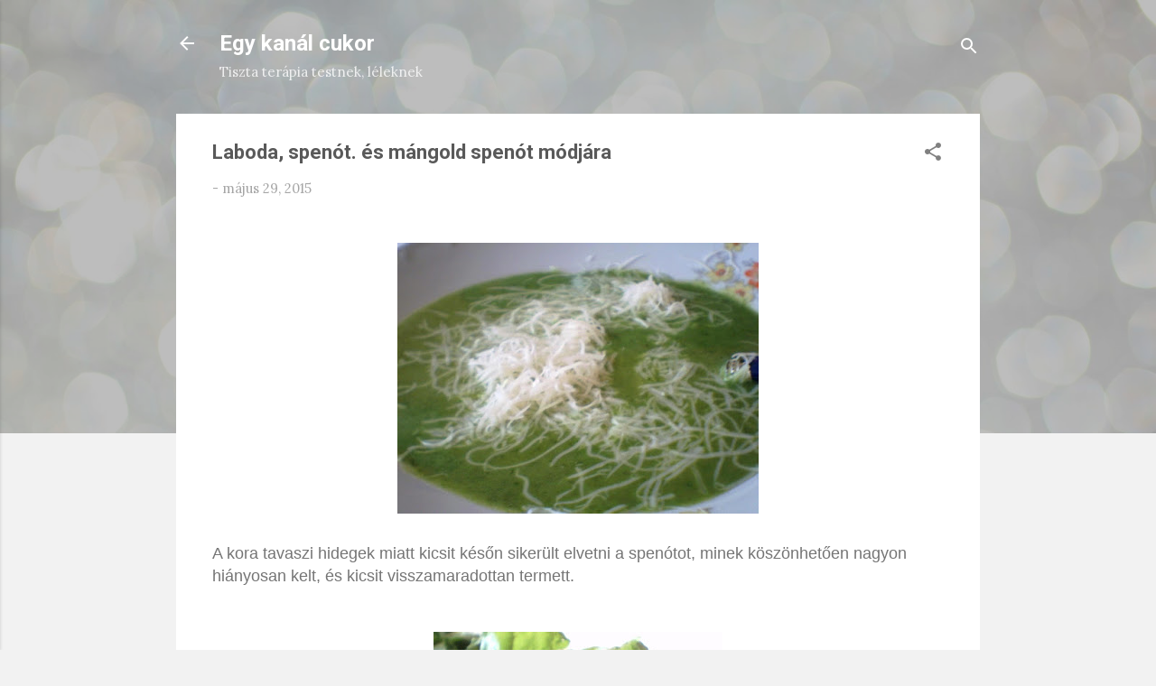

--- FILE ---
content_type: text/html; charset=UTF-8
request_url: http://clinterapi.blogspot.com/2015/05/laboda-spenot-es-mangold-spenot-modjara.html
body_size: 34692
content:
<!DOCTYPE html>
<html dir='ltr' lang='hu'>
<head>
<meta content='width=device-width, initial-scale=1' name='viewport'/>
<title>Laboda, spenót. és mángold spenót módjára</title>
<meta content='text/html; charset=UTF-8' http-equiv='Content-Type'/>
<!-- Chrome, Firefox OS and Opera -->
<meta content='#f2f2f2' name='theme-color'/>
<!-- Windows Phone -->
<meta content='#f2f2f2' name='msapplication-navbutton-color'/>
<meta content='blogger' name='generator'/>
<link href='http://clinterapi.blogspot.com/favicon.ico' rel='icon' type='image/x-icon'/>
<link href='http://clinterapi.blogspot.com/2015/05/laboda-spenot-es-mangold-spenot-modjara.html' rel='canonical'/>
<link rel="alternate" type="application/atom+xml" title="Egy kanál cukor - Atom" href="http://clinterapi.blogspot.com/feeds/posts/default" />
<link rel="alternate" type="application/rss+xml" title="Egy kanál cukor - RSS" href="http://clinterapi.blogspot.com/feeds/posts/default?alt=rss" />
<link rel="service.post" type="application/atom+xml" title="Egy kanál cukor - Atom" href="https://www.blogger.com/feeds/4826234093092069396/posts/default" />

<link rel="alternate" type="application/atom+xml" title="Egy kanál cukor - Atom" href="http://clinterapi.blogspot.com/feeds/5642660679631282585/comments/default" />
<!--Can't find substitution for tag [blog.ieCssRetrofitLinks]-->
<link href='https://blogger.googleusercontent.com/img/b/R29vZ2xl/AVvXsEhcy-HscHDmu8zvzlYKBMBXGcVZ2jZ6gGNe7VasfaciYDI_aaXSL85-axOgYtscwHRUg5R6LyIf2pASVefhRhNNPUmZdKP_9KhC3UlVtceVW3m-YrZnJCtu4YIf8sRo_2e04r-iR2ZybrkG/s400/100-0013.JPG' rel='image_src'/>
<meta content='http://clinterapi.blogspot.com/2015/05/laboda-spenot-es-mangold-spenot-modjara.html' property='og:url'/>
<meta content='Laboda, spenót. és mángold spenót módjára' property='og:title'/>
<meta content='    A kora tavaszi hidegek miatt kicsit későn sikerült elvetni a spenótot, minek köszönhetően nagyon hiányosan kelt, és kicsit visszamaradot...' property='og:description'/>
<meta content='https://blogger.googleusercontent.com/img/b/R29vZ2xl/AVvXsEhcy-HscHDmu8zvzlYKBMBXGcVZ2jZ6gGNe7VasfaciYDI_aaXSL85-axOgYtscwHRUg5R6LyIf2pASVefhRhNNPUmZdKP_9KhC3UlVtceVW3m-YrZnJCtu4YIf8sRo_2e04r-iR2ZybrkG/w1200-h630-p-k-no-nu/100-0013.JPG' property='og:image'/>
<style type='text/css'>@font-face{font-family:'Lora';font-style:normal;font-weight:400;font-display:swap;src:url(//fonts.gstatic.com/s/lora/v37/0QI6MX1D_JOuGQbT0gvTJPa787weuxJMkq18ndeYxZ2JTg.woff2)format('woff2');unicode-range:U+0460-052F,U+1C80-1C8A,U+20B4,U+2DE0-2DFF,U+A640-A69F,U+FE2E-FE2F;}@font-face{font-family:'Lora';font-style:normal;font-weight:400;font-display:swap;src:url(//fonts.gstatic.com/s/lora/v37/0QI6MX1D_JOuGQbT0gvTJPa787weuxJFkq18ndeYxZ2JTg.woff2)format('woff2');unicode-range:U+0301,U+0400-045F,U+0490-0491,U+04B0-04B1,U+2116;}@font-face{font-family:'Lora';font-style:normal;font-weight:400;font-display:swap;src:url(//fonts.gstatic.com/s/lora/v37/0QI6MX1D_JOuGQbT0gvTJPa787weuxI9kq18ndeYxZ2JTg.woff2)format('woff2');unicode-range:U+0302-0303,U+0305,U+0307-0308,U+0310,U+0312,U+0315,U+031A,U+0326-0327,U+032C,U+032F-0330,U+0332-0333,U+0338,U+033A,U+0346,U+034D,U+0391-03A1,U+03A3-03A9,U+03B1-03C9,U+03D1,U+03D5-03D6,U+03F0-03F1,U+03F4-03F5,U+2016-2017,U+2034-2038,U+203C,U+2040,U+2043,U+2047,U+2050,U+2057,U+205F,U+2070-2071,U+2074-208E,U+2090-209C,U+20D0-20DC,U+20E1,U+20E5-20EF,U+2100-2112,U+2114-2115,U+2117-2121,U+2123-214F,U+2190,U+2192,U+2194-21AE,U+21B0-21E5,U+21F1-21F2,U+21F4-2211,U+2213-2214,U+2216-22FF,U+2308-230B,U+2310,U+2319,U+231C-2321,U+2336-237A,U+237C,U+2395,U+239B-23B7,U+23D0,U+23DC-23E1,U+2474-2475,U+25AF,U+25B3,U+25B7,U+25BD,U+25C1,U+25CA,U+25CC,U+25FB,U+266D-266F,U+27C0-27FF,U+2900-2AFF,U+2B0E-2B11,U+2B30-2B4C,U+2BFE,U+3030,U+FF5B,U+FF5D,U+1D400-1D7FF,U+1EE00-1EEFF;}@font-face{font-family:'Lora';font-style:normal;font-weight:400;font-display:swap;src:url(//fonts.gstatic.com/s/lora/v37/0QI6MX1D_JOuGQbT0gvTJPa787weuxIvkq18ndeYxZ2JTg.woff2)format('woff2');unicode-range:U+0001-000C,U+000E-001F,U+007F-009F,U+20DD-20E0,U+20E2-20E4,U+2150-218F,U+2190,U+2192,U+2194-2199,U+21AF,U+21E6-21F0,U+21F3,U+2218-2219,U+2299,U+22C4-22C6,U+2300-243F,U+2440-244A,U+2460-24FF,U+25A0-27BF,U+2800-28FF,U+2921-2922,U+2981,U+29BF,U+29EB,U+2B00-2BFF,U+4DC0-4DFF,U+FFF9-FFFB,U+10140-1018E,U+10190-1019C,U+101A0,U+101D0-101FD,U+102E0-102FB,U+10E60-10E7E,U+1D2C0-1D2D3,U+1D2E0-1D37F,U+1F000-1F0FF,U+1F100-1F1AD,U+1F1E6-1F1FF,U+1F30D-1F30F,U+1F315,U+1F31C,U+1F31E,U+1F320-1F32C,U+1F336,U+1F378,U+1F37D,U+1F382,U+1F393-1F39F,U+1F3A7-1F3A8,U+1F3AC-1F3AF,U+1F3C2,U+1F3C4-1F3C6,U+1F3CA-1F3CE,U+1F3D4-1F3E0,U+1F3ED,U+1F3F1-1F3F3,U+1F3F5-1F3F7,U+1F408,U+1F415,U+1F41F,U+1F426,U+1F43F,U+1F441-1F442,U+1F444,U+1F446-1F449,U+1F44C-1F44E,U+1F453,U+1F46A,U+1F47D,U+1F4A3,U+1F4B0,U+1F4B3,U+1F4B9,U+1F4BB,U+1F4BF,U+1F4C8-1F4CB,U+1F4D6,U+1F4DA,U+1F4DF,U+1F4E3-1F4E6,U+1F4EA-1F4ED,U+1F4F7,U+1F4F9-1F4FB,U+1F4FD-1F4FE,U+1F503,U+1F507-1F50B,U+1F50D,U+1F512-1F513,U+1F53E-1F54A,U+1F54F-1F5FA,U+1F610,U+1F650-1F67F,U+1F687,U+1F68D,U+1F691,U+1F694,U+1F698,U+1F6AD,U+1F6B2,U+1F6B9-1F6BA,U+1F6BC,U+1F6C6-1F6CF,U+1F6D3-1F6D7,U+1F6E0-1F6EA,U+1F6F0-1F6F3,U+1F6F7-1F6FC,U+1F700-1F7FF,U+1F800-1F80B,U+1F810-1F847,U+1F850-1F859,U+1F860-1F887,U+1F890-1F8AD,U+1F8B0-1F8BB,U+1F8C0-1F8C1,U+1F900-1F90B,U+1F93B,U+1F946,U+1F984,U+1F996,U+1F9E9,U+1FA00-1FA6F,U+1FA70-1FA7C,U+1FA80-1FA89,U+1FA8F-1FAC6,U+1FACE-1FADC,U+1FADF-1FAE9,U+1FAF0-1FAF8,U+1FB00-1FBFF;}@font-face{font-family:'Lora';font-style:normal;font-weight:400;font-display:swap;src:url(//fonts.gstatic.com/s/lora/v37/0QI6MX1D_JOuGQbT0gvTJPa787weuxJOkq18ndeYxZ2JTg.woff2)format('woff2');unicode-range:U+0102-0103,U+0110-0111,U+0128-0129,U+0168-0169,U+01A0-01A1,U+01AF-01B0,U+0300-0301,U+0303-0304,U+0308-0309,U+0323,U+0329,U+1EA0-1EF9,U+20AB;}@font-face{font-family:'Lora';font-style:normal;font-weight:400;font-display:swap;src:url(//fonts.gstatic.com/s/lora/v37/0QI6MX1D_JOuGQbT0gvTJPa787weuxJPkq18ndeYxZ2JTg.woff2)format('woff2');unicode-range:U+0100-02BA,U+02BD-02C5,U+02C7-02CC,U+02CE-02D7,U+02DD-02FF,U+0304,U+0308,U+0329,U+1D00-1DBF,U+1E00-1E9F,U+1EF2-1EFF,U+2020,U+20A0-20AB,U+20AD-20C0,U+2113,U+2C60-2C7F,U+A720-A7FF;}@font-face{font-family:'Lora';font-style:normal;font-weight:400;font-display:swap;src:url(//fonts.gstatic.com/s/lora/v37/0QI6MX1D_JOuGQbT0gvTJPa787weuxJBkq18ndeYxZ0.woff2)format('woff2');unicode-range:U+0000-00FF,U+0131,U+0152-0153,U+02BB-02BC,U+02C6,U+02DA,U+02DC,U+0304,U+0308,U+0329,U+2000-206F,U+20AC,U+2122,U+2191,U+2193,U+2212,U+2215,U+FEFF,U+FFFD;}@font-face{font-family:'Roboto';font-style:italic;font-weight:300;font-stretch:100%;font-display:swap;src:url(//fonts.gstatic.com/s/roboto/v50/KFOKCnqEu92Fr1Mu53ZEC9_Vu3r1gIhOszmOClHrs6ljXfMMLt_QuAX-k3Yi128m0kN2.woff2)format('woff2');unicode-range:U+0460-052F,U+1C80-1C8A,U+20B4,U+2DE0-2DFF,U+A640-A69F,U+FE2E-FE2F;}@font-face{font-family:'Roboto';font-style:italic;font-weight:300;font-stretch:100%;font-display:swap;src:url(//fonts.gstatic.com/s/roboto/v50/KFOKCnqEu92Fr1Mu53ZEC9_Vu3r1gIhOszmOClHrs6ljXfMMLt_QuAz-k3Yi128m0kN2.woff2)format('woff2');unicode-range:U+0301,U+0400-045F,U+0490-0491,U+04B0-04B1,U+2116;}@font-face{font-family:'Roboto';font-style:italic;font-weight:300;font-stretch:100%;font-display:swap;src:url(//fonts.gstatic.com/s/roboto/v50/KFOKCnqEu92Fr1Mu53ZEC9_Vu3r1gIhOszmOClHrs6ljXfMMLt_QuAT-k3Yi128m0kN2.woff2)format('woff2');unicode-range:U+1F00-1FFF;}@font-face{font-family:'Roboto';font-style:italic;font-weight:300;font-stretch:100%;font-display:swap;src:url(//fonts.gstatic.com/s/roboto/v50/KFOKCnqEu92Fr1Mu53ZEC9_Vu3r1gIhOszmOClHrs6ljXfMMLt_QuAv-k3Yi128m0kN2.woff2)format('woff2');unicode-range:U+0370-0377,U+037A-037F,U+0384-038A,U+038C,U+038E-03A1,U+03A3-03FF;}@font-face{font-family:'Roboto';font-style:italic;font-weight:300;font-stretch:100%;font-display:swap;src:url(//fonts.gstatic.com/s/roboto/v50/KFOKCnqEu92Fr1Mu53ZEC9_Vu3r1gIhOszmOClHrs6ljXfMMLt_QuHT-k3Yi128m0kN2.woff2)format('woff2');unicode-range:U+0302-0303,U+0305,U+0307-0308,U+0310,U+0312,U+0315,U+031A,U+0326-0327,U+032C,U+032F-0330,U+0332-0333,U+0338,U+033A,U+0346,U+034D,U+0391-03A1,U+03A3-03A9,U+03B1-03C9,U+03D1,U+03D5-03D6,U+03F0-03F1,U+03F4-03F5,U+2016-2017,U+2034-2038,U+203C,U+2040,U+2043,U+2047,U+2050,U+2057,U+205F,U+2070-2071,U+2074-208E,U+2090-209C,U+20D0-20DC,U+20E1,U+20E5-20EF,U+2100-2112,U+2114-2115,U+2117-2121,U+2123-214F,U+2190,U+2192,U+2194-21AE,U+21B0-21E5,U+21F1-21F2,U+21F4-2211,U+2213-2214,U+2216-22FF,U+2308-230B,U+2310,U+2319,U+231C-2321,U+2336-237A,U+237C,U+2395,U+239B-23B7,U+23D0,U+23DC-23E1,U+2474-2475,U+25AF,U+25B3,U+25B7,U+25BD,U+25C1,U+25CA,U+25CC,U+25FB,U+266D-266F,U+27C0-27FF,U+2900-2AFF,U+2B0E-2B11,U+2B30-2B4C,U+2BFE,U+3030,U+FF5B,U+FF5D,U+1D400-1D7FF,U+1EE00-1EEFF;}@font-face{font-family:'Roboto';font-style:italic;font-weight:300;font-stretch:100%;font-display:swap;src:url(//fonts.gstatic.com/s/roboto/v50/KFOKCnqEu92Fr1Mu53ZEC9_Vu3r1gIhOszmOClHrs6ljXfMMLt_QuGb-k3Yi128m0kN2.woff2)format('woff2');unicode-range:U+0001-000C,U+000E-001F,U+007F-009F,U+20DD-20E0,U+20E2-20E4,U+2150-218F,U+2190,U+2192,U+2194-2199,U+21AF,U+21E6-21F0,U+21F3,U+2218-2219,U+2299,U+22C4-22C6,U+2300-243F,U+2440-244A,U+2460-24FF,U+25A0-27BF,U+2800-28FF,U+2921-2922,U+2981,U+29BF,U+29EB,U+2B00-2BFF,U+4DC0-4DFF,U+FFF9-FFFB,U+10140-1018E,U+10190-1019C,U+101A0,U+101D0-101FD,U+102E0-102FB,U+10E60-10E7E,U+1D2C0-1D2D3,U+1D2E0-1D37F,U+1F000-1F0FF,U+1F100-1F1AD,U+1F1E6-1F1FF,U+1F30D-1F30F,U+1F315,U+1F31C,U+1F31E,U+1F320-1F32C,U+1F336,U+1F378,U+1F37D,U+1F382,U+1F393-1F39F,U+1F3A7-1F3A8,U+1F3AC-1F3AF,U+1F3C2,U+1F3C4-1F3C6,U+1F3CA-1F3CE,U+1F3D4-1F3E0,U+1F3ED,U+1F3F1-1F3F3,U+1F3F5-1F3F7,U+1F408,U+1F415,U+1F41F,U+1F426,U+1F43F,U+1F441-1F442,U+1F444,U+1F446-1F449,U+1F44C-1F44E,U+1F453,U+1F46A,U+1F47D,U+1F4A3,U+1F4B0,U+1F4B3,U+1F4B9,U+1F4BB,U+1F4BF,U+1F4C8-1F4CB,U+1F4D6,U+1F4DA,U+1F4DF,U+1F4E3-1F4E6,U+1F4EA-1F4ED,U+1F4F7,U+1F4F9-1F4FB,U+1F4FD-1F4FE,U+1F503,U+1F507-1F50B,U+1F50D,U+1F512-1F513,U+1F53E-1F54A,U+1F54F-1F5FA,U+1F610,U+1F650-1F67F,U+1F687,U+1F68D,U+1F691,U+1F694,U+1F698,U+1F6AD,U+1F6B2,U+1F6B9-1F6BA,U+1F6BC,U+1F6C6-1F6CF,U+1F6D3-1F6D7,U+1F6E0-1F6EA,U+1F6F0-1F6F3,U+1F6F7-1F6FC,U+1F700-1F7FF,U+1F800-1F80B,U+1F810-1F847,U+1F850-1F859,U+1F860-1F887,U+1F890-1F8AD,U+1F8B0-1F8BB,U+1F8C0-1F8C1,U+1F900-1F90B,U+1F93B,U+1F946,U+1F984,U+1F996,U+1F9E9,U+1FA00-1FA6F,U+1FA70-1FA7C,U+1FA80-1FA89,U+1FA8F-1FAC6,U+1FACE-1FADC,U+1FADF-1FAE9,U+1FAF0-1FAF8,U+1FB00-1FBFF;}@font-face{font-family:'Roboto';font-style:italic;font-weight:300;font-stretch:100%;font-display:swap;src:url(//fonts.gstatic.com/s/roboto/v50/KFOKCnqEu92Fr1Mu53ZEC9_Vu3r1gIhOszmOClHrs6ljXfMMLt_QuAf-k3Yi128m0kN2.woff2)format('woff2');unicode-range:U+0102-0103,U+0110-0111,U+0128-0129,U+0168-0169,U+01A0-01A1,U+01AF-01B0,U+0300-0301,U+0303-0304,U+0308-0309,U+0323,U+0329,U+1EA0-1EF9,U+20AB;}@font-face{font-family:'Roboto';font-style:italic;font-weight:300;font-stretch:100%;font-display:swap;src:url(//fonts.gstatic.com/s/roboto/v50/KFOKCnqEu92Fr1Mu53ZEC9_Vu3r1gIhOszmOClHrs6ljXfMMLt_QuAb-k3Yi128m0kN2.woff2)format('woff2');unicode-range:U+0100-02BA,U+02BD-02C5,U+02C7-02CC,U+02CE-02D7,U+02DD-02FF,U+0304,U+0308,U+0329,U+1D00-1DBF,U+1E00-1E9F,U+1EF2-1EFF,U+2020,U+20A0-20AB,U+20AD-20C0,U+2113,U+2C60-2C7F,U+A720-A7FF;}@font-face{font-family:'Roboto';font-style:italic;font-weight:300;font-stretch:100%;font-display:swap;src:url(//fonts.gstatic.com/s/roboto/v50/KFOKCnqEu92Fr1Mu53ZEC9_Vu3r1gIhOszmOClHrs6ljXfMMLt_QuAj-k3Yi128m0g.woff2)format('woff2');unicode-range:U+0000-00FF,U+0131,U+0152-0153,U+02BB-02BC,U+02C6,U+02DA,U+02DC,U+0304,U+0308,U+0329,U+2000-206F,U+20AC,U+2122,U+2191,U+2193,U+2212,U+2215,U+FEFF,U+FFFD;}@font-face{font-family:'Roboto';font-style:normal;font-weight:400;font-stretch:100%;font-display:swap;src:url(//fonts.gstatic.com/s/roboto/v50/KFO7CnqEu92Fr1ME7kSn66aGLdTylUAMa3GUBHMdazTgWw.woff2)format('woff2');unicode-range:U+0460-052F,U+1C80-1C8A,U+20B4,U+2DE0-2DFF,U+A640-A69F,U+FE2E-FE2F;}@font-face{font-family:'Roboto';font-style:normal;font-weight:400;font-stretch:100%;font-display:swap;src:url(//fonts.gstatic.com/s/roboto/v50/KFO7CnqEu92Fr1ME7kSn66aGLdTylUAMa3iUBHMdazTgWw.woff2)format('woff2');unicode-range:U+0301,U+0400-045F,U+0490-0491,U+04B0-04B1,U+2116;}@font-face{font-family:'Roboto';font-style:normal;font-weight:400;font-stretch:100%;font-display:swap;src:url(//fonts.gstatic.com/s/roboto/v50/KFO7CnqEu92Fr1ME7kSn66aGLdTylUAMa3CUBHMdazTgWw.woff2)format('woff2');unicode-range:U+1F00-1FFF;}@font-face{font-family:'Roboto';font-style:normal;font-weight:400;font-stretch:100%;font-display:swap;src:url(//fonts.gstatic.com/s/roboto/v50/KFO7CnqEu92Fr1ME7kSn66aGLdTylUAMa3-UBHMdazTgWw.woff2)format('woff2');unicode-range:U+0370-0377,U+037A-037F,U+0384-038A,U+038C,U+038E-03A1,U+03A3-03FF;}@font-face{font-family:'Roboto';font-style:normal;font-weight:400;font-stretch:100%;font-display:swap;src:url(//fonts.gstatic.com/s/roboto/v50/KFO7CnqEu92Fr1ME7kSn66aGLdTylUAMawCUBHMdazTgWw.woff2)format('woff2');unicode-range:U+0302-0303,U+0305,U+0307-0308,U+0310,U+0312,U+0315,U+031A,U+0326-0327,U+032C,U+032F-0330,U+0332-0333,U+0338,U+033A,U+0346,U+034D,U+0391-03A1,U+03A3-03A9,U+03B1-03C9,U+03D1,U+03D5-03D6,U+03F0-03F1,U+03F4-03F5,U+2016-2017,U+2034-2038,U+203C,U+2040,U+2043,U+2047,U+2050,U+2057,U+205F,U+2070-2071,U+2074-208E,U+2090-209C,U+20D0-20DC,U+20E1,U+20E5-20EF,U+2100-2112,U+2114-2115,U+2117-2121,U+2123-214F,U+2190,U+2192,U+2194-21AE,U+21B0-21E5,U+21F1-21F2,U+21F4-2211,U+2213-2214,U+2216-22FF,U+2308-230B,U+2310,U+2319,U+231C-2321,U+2336-237A,U+237C,U+2395,U+239B-23B7,U+23D0,U+23DC-23E1,U+2474-2475,U+25AF,U+25B3,U+25B7,U+25BD,U+25C1,U+25CA,U+25CC,U+25FB,U+266D-266F,U+27C0-27FF,U+2900-2AFF,U+2B0E-2B11,U+2B30-2B4C,U+2BFE,U+3030,U+FF5B,U+FF5D,U+1D400-1D7FF,U+1EE00-1EEFF;}@font-face{font-family:'Roboto';font-style:normal;font-weight:400;font-stretch:100%;font-display:swap;src:url(//fonts.gstatic.com/s/roboto/v50/KFO7CnqEu92Fr1ME7kSn66aGLdTylUAMaxKUBHMdazTgWw.woff2)format('woff2');unicode-range:U+0001-000C,U+000E-001F,U+007F-009F,U+20DD-20E0,U+20E2-20E4,U+2150-218F,U+2190,U+2192,U+2194-2199,U+21AF,U+21E6-21F0,U+21F3,U+2218-2219,U+2299,U+22C4-22C6,U+2300-243F,U+2440-244A,U+2460-24FF,U+25A0-27BF,U+2800-28FF,U+2921-2922,U+2981,U+29BF,U+29EB,U+2B00-2BFF,U+4DC0-4DFF,U+FFF9-FFFB,U+10140-1018E,U+10190-1019C,U+101A0,U+101D0-101FD,U+102E0-102FB,U+10E60-10E7E,U+1D2C0-1D2D3,U+1D2E0-1D37F,U+1F000-1F0FF,U+1F100-1F1AD,U+1F1E6-1F1FF,U+1F30D-1F30F,U+1F315,U+1F31C,U+1F31E,U+1F320-1F32C,U+1F336,U+1F378,U+1F37D,U+1F382,U+1F393-1F39F,U+1F3A7-1F3A8,U+1F3AC-1F3AF,U+1F3C2,U+1F3C4-1F3C6,U+1F3CA-1F3CE,U+1F3D4-1F3E0,U+1F3ED,U+1F3F1-1F3F3,U+1F3F5-1F3F7,U+1F408,U+1F415,U+1F41F,U+1F426,U+1F43F,U+1F441-1F442,U+1F444,U+1F446-1F449,U+1F44C-1F44E,U+1F453,U+1F46A,U+1F47D,U+1F4A3,U+1F4B0,U+1F4B3,U+1F4B9,U+1F4BB,U+1F4BF,U+1F4C8-1F4CB,U+1F4D6,U+1F4DA,U+1F4DF,U+1F4E3-1F4E6,U+1F4EA-1F4ED,U+1F4F7,U+1F4F9-1F4FB,U+1F4FD-1F4FE,U+1F503,U+1F507-1F50B,U+1F50D,U+1F512-1F513,U+1F53E-1F54A,U+1F54F-1F5FA,U+1F610,U+1F650-1F67F,U+1F687,U+1F68D,U+1F691,U+1F694,U+1F698,U+1F6AD,U+1F6B2,U+1F6B9-1F6BA,U+1F6BC,U+1F6C6-1F6CF,U+1F6D3-1F6D7,U+1F6E0-1F6EA,U+1F6F0-1F6F3,U+1F6F7-1F6FC,U+1F700-1F7FF,U+1F800-1F80B,U+1F810-1F847,U+1F850-1F859,U+1F860-1F887,U+1F890-1F8AD,U+1F8B0-1F8BB,U+1F8C0-1F8C1,U+1F900-1F90B,U+1F93B,U+1F946,U+1F984,U+1F996,U+1F9E9,U+1FA00-1FA6F,U+1FA70-1FA7C,U+1FA80-1FA89,U+1FA8F-1FAC6,U+1FACE-1FADC,U+1FADF-1FAE9,U+1FAF0-1FAF8,U+1FB00-1FBFF;}@font-face{font-family:'Roboto';font-style:normal;font-weight:400;font-stretch:100%;font-display:swap;src:url(//fonts.gstatic.com/s/roboto/v50/KFO7CnqEu92Fr1ME7kSn66aGLdTylUAMa3OUBHMdazTgWw.woff2)format('woff2');unicode-range:U+0102-0103,U+0110-0111,U+0128-0129,U+0168-0169,U+01A0-01A1,U+01AF-01B0,U+0300-0301,U+0303-0304,U+0308-0309,U+0323,U+0329,U+1EA0-1EF9,U+20AB;}@font-face{font-family:'Roboto';font-style:normal;font-weight:400;font-stretch:100%;font-display:swap;src:url(//fonts.gstatic.com/s/roboto/v50/KFO7CnqEu92Fr1ME7kSn66aGLdTylUAMa3KUBHMdazTgWw.woff2)format('woff2');unicode-range:U+0100-02BA,U+02BD-02C5,U+02C7-02CC,U+02CE-02D7,U+02DD-02FF,U+0304,U+0308,U+0329,U+1D00-1DBF,U+1E00-1E9F,U+1EF2-1EFF,U+2020,U+20A0-20AB,U+20AD-20C0,U+2113,U+2C60-2C7F,U+A720-A7FF;}@font-face{font-family:'Roboto';font-style:normal;font-weight:400;font-stretch:100%;font-display:swap;src:url(//fonts.gstatic.com/s/roboto/v50/KFO7CnqEu92Fr1ME7kSn66aGLdTylUAMa3yUBHMdazQ.woff2)format('woff2');unicode-range:U+0000-00FF,U+0131,U+0152-0153,U+02BB-02BC,U+02C6,U+02DA,U+02DC,U+0304,U+0308,U+0329,U+2000-206F,U+20AC,U+2122,U+2191,U+2193,U+2212,U+2215,U+FEFF,U+FFFD;}@font-face{font-family:'Roboto';font-style:normal;font-weight:700;font-stretch:100%;font-display:swap;src:url(//fonts.gstatic.com/s/roboto/v50/KFO7CnqEu92Fr1ME7kSn66aGLdTylUAMa3GUBHMdazTgWw.woff2)format('woff2');unicode-range:U+0460-052F,U+1C80-1C8A,U+20B4,U+2DE0-2DFF,U+A640-A69F,U+FE2E-FE2F;}@font-face{font-family:'Roboto';font-style:normal;font-weight:700;font-stretch:100%;font-display:swap;src:url(//fonts.gstatic.com/s/roboto/v50/KFO7CnqEu92Fr1ME7kSn66aGLdTylUAMa3iUBHMdazTgWw.woff2)format('woff2');unicode-range:U+0301,U+0400-045F,U+0490-0491,U+04B0-04B1,U+2116;}@font-face{font-family:'Roboto';font-style:normal;font-weight:700;font-stretch:100%;font-display:swap;src:url(//fonts.gstatic.com/s/roboto/v50/KFO7CnqEu92Fr1ME7kSn66aGLdTylUAMa3CUBHMdazTgWw.woff2)format('woff2');unicode-range:U+1F00-1FFF;}@font-face{font-family:'Roboto';font-style:normal;font-weight:700;font-stretch:100%;font-display:swap;src:url(//fonts.gstatic.com/s/roboto/v50/KFO7CnqEu92Fr1ME7kSn66aGLdTylUAMa3-UBHMdazTgWw.woff2)format('woff2');unicode-range:U+0370-0377,U+037A-037F,U+0384-038A,U+038C,U+038E-03A1,U+03A3-03FF;}@font-face{font-family:'Roboto';font-style:normal;font-weight:700;font-stretch:100%;font-display:swap;src:url(//fonts.gstatic.com/s/roboto/v50/KFO7CnqEu92Fr1ME7kSn66aGLdTylUAMawCUBHMdazTgWw.woff2)format('woff2');unicode-range:U+0302-0303,U+0305,U+0307-0308,U+0310,U+0312,U+0315,U+031A,U+0326-0327,U+032C,U+032F-0330,U+0332-0333,U+0338,U+033A,U+0346,U+034D,U+0391-03A1,U+03A3-03A9,U+03B1-03C9,U+03D1,U+03D5-03D6,U+03F0-03F1,U+03F4-03F5,U+2016-2017,U+2034-2038,U+203C,U+2040,U+2043,U+2047,U+2050,U+2057,U+205F,U+2070-2071,U+2074-208E,U+2090-209C,U+20D0-20DC,U+20E1,U+20E5-20EF,U+2100-2112,U+2114-2115,U+2117-2121,U+2123-214F,U+2190,U+2192,U+2194-21AE,U+21B0-21E5,U+21F1-21F2,U+21F4-2211,U+2213-2214,U+2216-22FF,U+2308-230B,U+2310,U+2319,U+231C-2321,U+2336-237A,U+237C,U+2395,U+239B-23B7,U+23D0,U+23DC-23E1,U+2474-2475,U+25AF,U+25B3,U+25B7,U+25BD,U+25C1,U+25CA,U+25CC,U+25FB,U+266D-266F,U+27C0-27FF,U+2900-2AFF,U+2B0E-2B11,U+2B30-2B4C,U+2BFE,U+3030,U+FF5B,U+FF5D,U+1D400-1D7FF,U+1EE00-1EEFF;}@font-face{font-family:'Roboto';font-style:normal;font-weight:700;font-stretch:100%;font-display:swap;src:url(//fonts.gstatic.com/s/roboto/v50/KFO7CnqEu92Fr1ME7kSn66aGLdTylUAMaxKUBHMdazTgWw.woff2)format('woff2');unicode-range:U+0001-000C,U+000E-001F,U+007F-009F,U+20DD-20E0,U+20E2-20E4,U+2150-218F,U+2190,U+2192,U+2194-2199,U+21AF,U+21E6-21F0,U+21F3,U+2218-2219,U+2299,U+22C4-22C6,U+2300-243F,U+2440-244A,U+2460-24FF,U+25A0-27BF,U+2800-28FF,U+2921-2922,U+2981,U+29BF,U+29EB,U+2B00-2BFF,U+4DC0-4DFF,U+FFF9-FFFB,U+10140-1018E,U+10190-1019C,U+101A0,U+101D0-101FD,U+102E0-102FB,U+10E60-10E7E,U+1D2C0-1D2D3,U+1D2E0-1D37F,U+1F000-1F0FF,U+1F100-1F1AD,U+1F1E6-1F1FF,U+1F30D-1F30F,U+1F315,U+1F31C,U+1F31E,U+1F320-1F32C,U+1F336,U+1F378,U+1F37D,U+1F382,U+1F393-1F39F,U+1F3A7-1F3A8,U+1F3AC-1F3AF,U+1F3C2,U+1F3C4-1F3C6,U+1F3CA-1F3CE,U+1F3D4-1F3E0,U+1F3ED,U+1F3F1-1F3F3,U+1F3F5-1F3F7,U+1F408,U+1F415,U+1F41F,U+1F426,U+1F43F,U+1F441-1F442,U+1F444,U+1F446-1F449,U+1F44C-1F44E,U+1F453,U+1F46A,U+1F47D,U+1F4A3,U+1F4B0,U+1F4B3,U+1F4B9,U+1F4BB,U+1F4BF,U+1F4C8-1F4CB,U+1F4D6,U+1F4DA,U+1F4DF,U+1F4E3-1F4E6,U+1F4EA-1F4ED,U+1F4F7,U+1F4F9-1F4FB,U+1F4FD-1F4FE,U+1F503,U+1F507-1F50B,U+1F50D,U+1F512-1F513,U+1F53E-1F54A,U+1F54F-1F5FA,U+1F610,U+1F650-1F67F,U+1F687,U+1F68D,U+1F691,U+1F694,U+1F698,U+1F6AD,U+1F6B2,U+1F6B9-1F6BA,U+1F6BC,U+1F6C6-1F6CF,U+1F6D3-1F6D7,U+1F6E0-1F6EA,U+1F6F0-1F6F3,U+1F6F7-1F6FC,U+1F700-1F7FF,U+1F800-1F80B,U+1F810-1F847,U+1F850-1F859,U+1F860-1F887,U+1F890-1F8AD,U+1F8B0-1F8BB,U+1F8C0-1F8C1,U+1F900-1F90B,U+1F93B,U+1F946,U+1F984,U+1F996,U+1F9E9,U+1FA00-1FA6F,U+1FA70-1FA7C,U+1FA80-1FA89,U+1FA8F-1FAC6,U+1FACE-1FADC,U+1FADF-1FAE9,U+1FAF0-1FAF8,U+1FB00-1FBFF;}@font-face{font-family:'Roboto';font-style:normal;font-weight:700;font-stretch:100%;font-display:swap;src:url(//fonts.gstatic.com/s/roboto/v50/KFO7CnqEu92Fr1ME7kSn66aGLdTylUAMa3OUBHMdazTgWw.woff2)format('woff2');unicode-range:U+0102-0103,U+0110-0111,U+0128-0129,U+0168-0169,U+01A0-01A1,U+01AF-01B0,U+0300-0301,U+0303-0304,U+0308-0309,U+0323,U+0329,U+1EA0-1EF9,U+20AB;}@font-face{font-family:'Roboto';font-style:normal;font-weight:700;font-stretch:100%;font-display:swap;src:url(//fonts.gstatic.com/s/roboto/v50/KFO7CnqEu92Fr1ME7kSn66aGLdTylUAMa3KUBHMdazTgWw.woff2)format('woff2');unicode-range:U+0100-02BA,U+02BD-02C5,U+02C7-02CC,U+02CE-02D7,U+02DD-02FF,U+0304,U+0308,U+0329,U+1D00-1DBF,U+1E00-1E9F,U+1EF2-1EFF,U+2020,U+20A0-20AB,U+20AD-20C0,U+2113,U+2C60-2C7F,U+A720-A7FF;}@font-face{font-family:'Roboto';font-style:normal;font-weight:700;font-stretch:100%;font-display:swap;src:url(//fonts.gstatic.com/s/roboto/v50/KFO7CnqEu92Fr1ME7kSn66aGLdTylUAMa3yUBHMdazQ.woff2)format('woff2');unicode-range:U+0000-00FF,U+0131,U+0152-0153,U+02BB-02BC,U+02C6,U+02DA,U+02DC,U+0304,U+0308,U+0329,U+2000-206F,U+20AC,U+2122,U+2191,U+2193,U+2212,U+2215,U+FEFF,U+FFFD;}</style>
<style id='page-skin-1' type='text/css'><!--
/*! normalize.css v3.0.1 | MIT License | git.io/normalize */html{font-family:sans-serif;-ms-text-size-adjust:100%;-webkit-text-size-adjust:100%}body{margin:0}article,aside,details,figcaption,figure,footer,header,hgroup,main,nav,section,summary{display:block}audio,canvas,progress,video{display:inline-block;vertical-align:baseline}audio:not([controls]){display:none;height:0}[hidden],template{display:none}a{background:transparent}a:active,a:hover{outline:0}abbr[title]{border-bottom:1px dotted}b,strong{font-weight:bold}dfn{font-style:italic}h1{font-size:2em;margin:.67em 0}mark{background:#ff0;color:#000}small{font-size:80%}sub,sup{font-size:75%;line-height:0;position:relative;vertical-align:baseline}sup{top:-0.5em}sub{bottom:-0.25em}img{border:0}svg:not(:root){overflow:hidden}figure{margin:1em 40px}hr{-moz-box-sizing:content-box;box-sizing:content-box;height:0}pre{overflow:auto}code,kbd,pre,samp{font-family:monospace,monospace;font-size:1em}button,input,optgroup,select,textarea{color:inherit;font:inherit;margin:0}button{overflow:visible}button,select{text-transform:none}button,html input[type="button"],input[type="reset"],input[type="submit"]{-webkit-appearance:button;cursor:pointer}button[disabled],html input[disabled]{cursor:default}button::-moz-focus-inner,input::-moz-focus-inner{border:0;padding:0}input{line-height:normal}input[type="checkbox"],input[type="radio"]{box-sizing:border-box;padding:0}input[type="number"]::-webkit-inner-spin-button,input[type="number"]::-webkit-outer-spin-button{height:auto}input[type="search"]{-webkit-appearance:textfield;-moz-box-sizing:content-box;-webkit-box-sizing:content-box;box-sizing:content-box}input[type="search"]::-webkit-search-cancel-button,input[type="search"]::-webkit-search-decoration{-webkit-appearance:none}fieldset{border:1px solid #c0c0c0;margin:0 2px;padding:.35em .625em .75em}legend{border:0;padding:0}textarea{overflow:auto}optgroup{font-weight:bold}table{border-collapse:collapse;border-spacing:0}td,th{padding:0}
/*!************************************************
* Blogger Template Style
* Name: Contempo
**************************************************/
body{
overflow-wrap:break-word;
word-break:break-word;
word-wrap:break-word
}
.hidden{
display:none
}
.invisible{
visibility:hidden
}
.container::after,.float-container::after{
clear:both;
content:"";
display:table
}
.clearboth{
clear:both
}
#comments .comment .comment-actions,.subscribe-popup .FollowByEmail .follow-by-email-submit,.widget.Profile .profile-link,.widget.Profile .profile-link.visit-profile{
background:0 0;
border:0;
box-shadow:none;
color:#f44536;
cursor:pointer;
font-size:14px;
font-weight:700;
outline:0;
text-decoration:none;
text-transform:uppercase;
width:auto
}
.dim-overlay{
background-color:rgba(0,0,0,.54);
height:100vh;
left:0;
position:fixed;
top:0;
width:100%
}
#sharing-dim-overlay{
background-color:transparent
}
input::-ms-clear{
display:none
}
.blogger-logo,.svg-icon-24.blogger-logo{
fill:#ff9800;
opacity:1
}
.loading-spinner-large{
-webkit-animation:mspin-rotate 1.568s infinite linear;
animation:mspin-rotate 1.568s infinite linear;
height:48px;
overflow:hidden;
position:absolute;
width:48px;
z-index:200
}
.loading-spinner-large>div{
-webkit-animation:mspin-revrot 5332ms infinite steps(4);
animation:mspin-revrot 5332ms infinite steps(4)
}
.loading-spinner-large>div>div{
-webkit-animation:mspin-singlecolor-large-film 1333ms infinite steps(81);
animation:mspin-singlecolor-large-film 1333ms infinite steps(81);
background-size:100%;
height:48px;
width:3888px
}
.mspin-black-large>div>div,.mspin-grey_54-large>div>div{
background-image:url(https://www.blogblog.com/indie/mspin_black_large.svg)
}
.mspin-white-large>div>div{
background-image:url(https://www.blogblog.com/indie/mspin_white_large.svg)
}
.mspin-grey_54-large{
opacity:.54
}
@-webkit-keyframes mspin-singlecolor-large-film{
from{
-webkit-transform:translateX(0);
transform:translateX(0)
}
to{
-webkit-transform:translateX(-3888px);
transform:translateX(-3888px)
}
}
@keyframes mspin-singlecolor-large-film{
from{
-webkit-transform:translateX(0);
transform:translateX(0)
}
to{
-webkit-transform:translateX(-3888px);
transform:translateX(-3888px)
}
}
@-webkit-keyframes mspin-rotate{
from{
-webkit-transform:rotate(0);
transform:rotate(0)
}
to{
-webkit-transform:rotate(360deg);
transform:rotate(360deg)
}
}
@keyframes mspin-rotate{
from{
-webkit-transform:rotate(0);
transform:rotate(0)
}
to{
-webkit-transform:rotate(360deg);
transform:rotate(360deg)
}
}
@-webkit-keyframes mspin-revrot{
from{
-webkit-transform:rotate(0);
transform:rotate(0)
}
to{
-webkit-transform:rotate(-360deg);
transform:rotate(-360deg)
}
}
@keyframes mspin-revrot{
from{
-webkit-transform:rotate(0);
transform:rotate(0)
}
to{
-webkit-transform:rotate(-360deg);
transform:rotate(-360deg)
}
}
.skip-navigation{
background-color:#fff;
box-sizing:border-box;
color:#000;
display:block;
height:0;
left:0;
line-height:50px;
overflow:hidden;
padding-top:0;
position:fixed;
text-align:center;
top:0;
-webkit-transition:box-shadow .3s,height .3s,padding-top .3s;
transition:box-shadow .3s,height .3s,padding-top .3s;
width:100%;
z-index:900
}
.skip-navigation:focus{
box-shadow:0 4px 5px 0 rgba(0,0,0,.14),0 1px 10px 0 rgba(0,0,0,.12),0 2px 4px -1px rgba(0,0,0,.2);
height:50px
}
#main{
outline:0
}
.main-heading{
position:absolute;
clip:rect(1px,1px,1px,1px);
padding:0;
border:0;
height:1px;
width:1px;
overflow:hidden
}
.Attribution{
margin-top:1em;
text-align:center
}
.Attribution .blogger img,.Attribution .blogger svg{
vertical-align:bottom
}
.Attribution .blogger img{
margin-right:.5em
}
.Attribution div{
line-height:24px;
margin-top:.5em
}
.Attribution .copyright,.Attribution .image-attribution{
font-size:.7em;
margin-top:1.5em
}
.BLOG_mobile_video_class{
display:none
}
.bg-photo{
background-attachment:scroll!important
}
body .CSS_LIGHTBOX{
z-index:900
}
.extendable .show-less,.extendable .show-more{
border-color:#f44536;
color:#f44536;
margin-top:8px
}
.extendable .show-less.hidden,.extendable .show-more.hidden{
display:none
}
.inline-ad{
display:none;
max-width:100%;
overflow:hidden
}
.adsbygoogle{
display:block
}
#cookieChoiceInfo{
bottom:0;
top:auto
}
iframe.b-hbp-video{
border:0
}
.post-body img{
max-width:100%
}
.post-body iframe{
max-width:100%
}
.post-body a[imageanchor="1"]{
display:inline-block
}
.byline{
margin-right:1em
}
.byline:last-child{
margin-right:0
}
.link-copied-dialog{
max-width:520px;
outline:0
}
.link-copied-dialog .modal-dialog-buttons{
margin-top:8px
}
.link-copied-dialog .goog-buttonset-default{
background:0 0;
border:0
}
.link-copied-dialog .goog-buttonset-default:focus{
outline:0
}
.paging-control-container{
margin-bottom:16px
}
.paging-control-container .paging-control{
display:inline-block
}
.paging-control-container .comment-range-text::after,.paging-control-container .paging-control{
color:#f44536
}
.paging-control-container .comment-range-text,.paging-control-container .paging-control{
margin-right:8px
}
.paging-control-container .comment-range-text::after,.paging-control-container .paging-control::after{
content:"\b7";
cursor:default;
padding-left:8px;
pointer-events:none
}
.paging-control-container .comment-range-text:last-child::after,.paging-control-container .paging-control:last-child::after{
content:none
}
.byline.reactions iframe{
height:20px
}
.b-notification{
color:#000;
background-color:#fff;
border-bottom:solid 1px #000;
box-sizing:border-box;
padding:16px 32px;
text-align:center
}
.b-notification.visible{
-webkit-transition:margin-top .3s cubic-bezier(.4,0,.2,1);
transition:margin-top .3s cubic-bezier(.4,0,.2,1)
}
.b-notification.invisible{
position:absolute
}
.b-notification-close{
position:absolute;
right:8px;
top:8px
}
.no-posts-message{
line-height:40px;
text-align:center
}
@media screen and (max-width:800px){
body.item-view .post-body a[imageanchor="1"][style*="float: left;"],body.item-view .post-body a[imageanchor="1"][style*="float: right;"]{
float:none!important;
clear:none!important
}
body.item-view .post-body a[imageanchor="1"] img{
display:block;
height:auto;
margin:0 auto
}
body.item-view .post-body>.separator:first-child>a[imageanchor="1"]:first-child{
margin-top:20px
}
.post-body a[imageanchor]{
display:block
}
body.item-view .post-body a[imageanchor="1"]{
margin-left:0!important;
margin-right:0!important
}
body.item-view .post-body a[imageanchor="1"]+a[imageanchor="1"]{
margin-top:16px
}
}
.item-control{
display:none
}
#comments{
border-top:1px dashed rgba(0,0,0,.54);
margin-top:20px;
padding:20px
}
#comments .comment-thread ol{
margin:0;
padding-left:0;
padding-left:0
}
#comments .comment .comment-replybox-single,#comments .comment-thread .comment-replies{
margin-left:60px
}
#comments .comment-thread .thread-count{
display:none
}
#comments .comment{
list-style-type:none;
padding:0 0 30px;
position:relative
}
#comments .comment .comment{
padding-bottom:8px
}
.comment .avatar-image-container{
position:absolute
}
.comment .avatar-image-container img{
border-radius:50%
}
.avatar-image-container svg,.comment .avatar-image-container .avatar-icon{
border-radius:50%;
border:solid 1px #808080;
box-sizing:border-box;
fill:#808080;
height:35px;
margin:0;
padding:7px;
width:35px
}
.comment .comment-block{
margin-top:10px;
margin-left:60px;
padding-bottom:0
}
#comments .comment-author-header-wrapper{
margin-left:40px
}
#comments .comment .thread-expanded .comment-block{
padding-bottom:20px
}
#comments .comment .comment-header .user,#comments .comment .comment-header .user a{
color:#595959;
font-style:normal;
font-weight:700
}
#comments .comment .comment-actions{
bottom:0;
margin-bottom:15px;
position:absolute
}
#comments .comment .comment-actions>*{
margin-right:8px
}
#comments .comment .comment-header .datetime{
bottom:0;
color:rgba(89,89,89,.54);
display:inline-block;
font-size:13px;
font-style:italic;
margin-left:8px
}
#comments .comment .comment-footer .comment-timestamp a,#comments .comment .comment-header .datetime a{
color:rgba(89,89,89,.54)
}
#comments .comment .comment-content,.comment .comment-body{
margin-top:12px;
word-break:break-word
}
.comment-body{
margin-bottom:12px
}
#comments.embed[data-num-comments="0"]{
border:0;
margin-top:0;
padding-top:0
}
#comments.embed[data-num-comments="0"] #comment-post-message,#comments.embed[data-num-comments="0"] div.comment-form>p,#comments.embed[data-num-comments="0"] p.comment-footer{
display:none
}
#comment-editor-src{
display:none
}
.comments .comments-content .loadmore.loaded{
max-height:0;
opacity:0;
overflow:hidden
}
.extendable .remaining-items{
height:0;
overflow:hidden;
-webkit-transition:height .3s cubic-bezier(.4,0,.2,1);
transition:height .3s cubic-bezier(.4,0,.2,1)
}
.extendable .remaining-items.expanded{
height:auto
}
.svg-icon-24,.svg-icon-24-button{
cursor:pointer;
height:24px;
width:24px;
min-width:24px
}
.touch-icon{
margin:-12px;
padding:12px
}
.touch-icon:active,.touch-icon:focus{
background-color:rgba(153,153,153,.4);
border-radius:50%
}
svg:not(:root).touch-icon{
overflow:visible
}
html[dir=rtl] .rtl-reversible-icon{
-webkit-transform:scaleX(-1);
-ms-transform:scaleX(-1);
transform:scaleX(-1)
}
.svg-icon-24-button,.touch-icon-button{
background:0 0;
border:0;
margin:0;
outline:0;
padding:0
}
.touch-icon-button .touch-icon:active,.touch-icon-button .touch-icon:focus{
background-color:transparent
}
.touch-icon-button:active .touch-icon,.touch-icon-button:focus .touch-icon{
background-color:rgba(153,153,153,.4);
border-radius:50%
}
.Profile .default-avatar-wrapper .avatar-icon{
border-radius:50%;
border:solid 1px #808080;
box-sizing:border-box;
fill:#808080;
margin:0
}
.Profile .individual .default-avatar-wrapper .avatar-icon{
padding:25px
}
.Profile .individual .avatar-icon,.Profile .individual .profile-img{
height:120px;
width:120px
}
.Profile .team .default-avatar-wrapper .avatar-icon{
padding:8px
}
.Profile .team .avatar-icon,.Profile .team .default-avatar-wrapper,.Profile .team .profile-img{
height:40px;
width:40px
}
.snippet-container{
margin:0;
position:relative;
overflow:hidden
}
.snippet-fade{
bottom:0;
box-sizing:border-box;
position:absolute;
width:96px
}
.snippet-fade{
right:0
}
.snippet-fade:after{
content:"\2026"
}
.snippet-fade:after{
float:right
}
.post-bottom{
-webkit-box-align:center;
-webkit-align-items:center;
-ms-flex-align:center;
align-items:center;
display:-webkit-box;
display:-webkit-flex;
display:-ms-flexbox;
display:flex;
-webkit-flex-wrap:wrap;
-ms-flex-wrap:wrap;
flex-wrap:wrap
}
.post-footer{
-webkit-box-flex:1;
-webkit-flex:1 1 auto;
-ms-flex:1 1 auto;
flex:1 1 auto;
-webkit-flex-wrap:wrap;
-ms-flex-wrap:wrap;
flex-wrap:wrap;
-webkit-box-ordinal-group:2;
-webkit-order:1;
-ms-flex-order:1;
order:1
}
.post-footer>*{
-webkit-box-flex:0;
-webkit-flex:0 1 auto;
-ms-flex:0 1 auto;
flex:0 1 auto
}
.post-footer .byline:last-child{
margin-right:1em
}
.jump-link{
-webkit-box-flex:0;
-webkit-flex:0 0 auto;
-ms-flex:0 0 auto;
flex:0 0 auto;
-webkit-box-ordinal-group:3;
-webkit-order:2;
-ms-flex-order:2;
order:2
}
.centered-top-container.sticky{
left:0;
position:fixed;
right:0;
top:0;
width:auto;
z-index:50;
-webkit-transition-property:opacity,-webkit-transform;
transition-property:opacity,-webkit-transform;
transition-property:transform,opacity;
transition-property:transform,opacity,-webkit-transform;
-webkit-transition-duration:.2s;
transition-duration:.2s;
-webkit-transition-timing-function:cubic-bezier(.4,0,.2,1);
transition-timing-function:cubic-bezier(.4,0,.2,1)
}
.centered-top-placeholder{
display:none
}
.collapsed-header .centered-top-placeholder{
display:block
}
.centered-top-container .Header .replaced h1,.centered-top-placeholder .Header .replaced h1{
display:none
}
.centered-top-container.sticky .Header .replaced h1{
display:block
}
.centered-top-container.sticky .Header .header-widget{
background:0 0
}
.centered-top-container.sticky .Header .header-image-wrapper{
display:none
}
.centered-top-container img,.centered-top-placeholder img{
max-width:100%
}
.collapsible{
-webkit-transition:height .3s cubic-bezier(.4,0,.2,1);
transition:height .3s cubic-bezier(.4,0,.2,1)
}
.collapsible,.collapsible>summary{
display:block;
overflow:hidden
}
.collapsible>:not(summary){
display:none
}
.collapsible[open]>:not(summary){
display:block
}
.collapsible:focus,.collapsible>summary:focus{
outline:0
}
.collapsible>summary{
cursor:pointer;
display:block;
padding:0
}
.collapsible:focus>summary,.collapsible>summary:focus{
background-color:transparent
}
.collapsible>summary::-webkit-details-marker{
display:none
}
.collapsible-title{
-webkit-box-align:center;
-webkit-align-items:center;
-ms-flex-align:center;
align-items:center;
display:-webkit-box;
display:-webkit-flex;
display:-ms-flexbox;
display:flex
}
.collapsible-title .title{
-webkit-box-flex:1;
-webkit-flex:1 1 auto;
-ms-flex:1 1 auto;
flex:1 1 auto;
-webkit-box-ordinal-group:1;
-webkit-order:0;
-ms-flex-order:0;
order:0;
overflow:hidden;
text-overflow:ellipsis;
white-space:nowrap
}
.collapsible-title .chevron-down,.collapsible[open] .collapsible-title .chevron-up{
display:block
}
.collapsible-title .chevron-up,.collapsible[open] .collapsible-title .chevron-down{
display:none
}
.flat-button{
cursor:pointer;
display:inline-block;
font-weight:700;
text-transform:uppercase;
border-radius:2px;
padding:8px;
margin:-8px
}
.flat-icon-button{
background:0 0;
border:0;
margin:0;
outline:0;
padding:0;
margin:-12px;
padding:12px;
cursor:pointer;
box-sizing:content-box;
display:inline-block;
line-height:0
}
.flat-icon-button,.flat-icon-button .splash-wrapper{
border-radius:50%
}
.flat-icon-button .splash.animate{
-webkit-animation-duration:.3s;
animation-duration:.3s
}
.overflowable-container{
max-height:46px;
overflow:hidden;
position:relative
}
.overflow-button{
cursor:pointer
}
#overflowable-dim-overlay{
background:0 0
}
.overflow-popup{
box-shadow:0 2px 2px 0 rgba(0,0,0,.14),0 3px 1px -2px rgba(0,0,0,.2),0 1px 5px 0 rgba(0,0,0,.12);
background-color:#ffffff;
left:0;
max-width:calc(100% - 32px);
position:absolute;
top:0;
visibility:hidden;
z-index:101
}
.overflow-popup ul{
list-style:none
}
.overflow-popup .tabs li,.overflow-popup li{
display:block;
height:auto
}
.overflow-popup .tabs li{
padding-left:0;
padding-right:0
}
.overflow-button.hidden,.overflow-popup .tabs li.hidden,.overflow-popup li.hidden{
display:none
}
.pill-button{
background:0 0;
border:1px solid;
border-radius:12px;
cursor:pointer;
display:inline-block;
padding:4px 16px;
text-transform:uppercase
}
.ripple{
position:relative
}
.ripple>*{
z-index:1
}
.splash-wrapper{
bottom:0;
left:0;
overflow:hidden;
pointer-events:none;
position:absolute;
right:0;
top:0;
z-index:0
}
.splash{
background:#ccc;
border-radius:100%;
display:block;
opacity:.6;
position:absolute;
-webkit-transform:scale(0);
-ms-transform:scale(0);
transform:scale(0)
}
.splash.animate{
-webkit-animation:ripple-effect .4s linear;
animation:ripple-effect .4s linear
}
@-webkit-keyframes ripple-effect{
100%{
opacity:0;
-webkit-transform:scale(2.5);
transform:scale(2.5)
}
}
@keyframes ripple-effect{
100%{
opacity:0;
-webkit-transform:scale(2.5);
transform:scale(2.5)
}
}
.search{
display:-webkit-box;
display:-webkit-flex;
display:-ms-flexbox;
display:flex;
line-height:24px;
width:24px
}
.search.focused{
width:100%
}
.search.focused .section{
width:100%
}
.search form{
z-index:101
}
.search h3{
display:none
}
.search form{
display:-webkit-box;
display:-webkit-flex;
display:-ms-flexbox;
display:flex;
-webkit-box-flex:1;
-webkit-flex:1 0 0;
-ms-flex:1 0 0px;
flex:1 0 0;
border-bottom:solid 1px transparent;
padding-bottom:8px
}
.search form>*{
display:none
}
.search.focused form>*{
display:block
}
.search .search-input label{
display:none
}
.centered-top-placeholder.cloned .search form{
z-index:30
}
.search.focused form{
border-color:#ffffff;
position:relative;
width:auto
}
.collapsed-header .centered-top-container .search.focused form{
border-bottom-color:transparent
}
.search-expand{
-webkit-box-flex:0;
-webkit-flex:0 0 auto;
-ms-flex:0 0 auto;
flex:0 0 auto
}
.search-expand-text{
display:none
}
.search-close{
display:inline;
vertical-align:middle
}
.search-input{
-webkit-box-flex:1;
-webkit-flex:1 0 1px;
-ms-flex:1 0 1px;
flex:1 0 1px
}
.search-input input{
background:0 0;
border:0;
box-sizing:border-box;
color:#ffffff;
display:inline-block;
outline:0;
width:calc(100% - 48px)
}
.search-input input.no-cursor{
color:transparent;
text-shadow:0 0 0 #ffffff
}
.collapsed-header .centered-top-container .search-action,.collapsed-header .centered-top-container .search-input input{
color:#595959
}
.collapsed-header .centered-top-container .search-input input.no-cursor{
color:transparent;
text-shadow:0 0 0 #595959
}
.collapsed-header .centered-top-container .search-input input.no-cursor:focus,.search-input input.no-cursor:focus{
outline:0
}
.search-focused>*{
visibility:hidden
}
.search-focused .search,.search-focused .search-icon{
visibility:visible
}
.search.focused .search-action{
display:block
}
.search.focused .search-action:disabled{
opacity:.3
}
.widget.Sharing .sharing-button{
display:none
}
.widget.Sharing .sharing-buttons li{
padding:0
}
.widget.Sharing .sharing-buttons li span{
display:none
}
.post-share-buttons{
position:relative
}
.centered-bottom .share-buttons .svg-icon-24,.share-buttons .svg-icon-24{
fill:#595959
}
.sharing-open.touch-icon-button:active .touch-icon,.sharing-open.touch-icon-button:focus .touch-icon{
background-color:transparent
}
.share-buttons{
background-color:#ffffff;
border-radius:2px;
box-shadow:0 2px 2px 0 rgba(0,0,0,.14),0 3px 1px -2px rgba(0,0,0,.2),0 1px 5px 0 rgba(0,0,0,.12);
color:#595959;
list-style:none;
margin:0;
padding:8px 0;
position:absolute;
top:-11px;
min-width:200px;
z-index:101
}
.share-buttons.hidden{
display:none
}
.sharing-button{
background:0 0;
border:0;
margin:0;
outline:0;
padding:0;
cursor:pointer
}
.share-buttons li{
margin:0;
height:48px
}
.share-buttons li:last-child{
margin-bottom:0
}
.share-buttons li .sharing-platform-button{
box-sizing:border-box;
cursor:pointer;
display:block;
height:100%;
margin-bottom:0;
padding:0 16px;
position:relative;
width:100%
}
.share-buttons li .sharing-platform-button:focus,.share-buttons li .sharing-platform-button:hover{
background-color:rgba(128,128,128,.1);
outline:0
}
.share-buttons li svg[class*=" sharing-"],.share-buttons li svg[class^=sharing-]{
position:absolute;
top:10px
}
.share-buttons li span.sharing-platform-button{
position:relative;
top:0
}
.share-buttons li .platform-sharing-text{
display:block;
font-size:16px;
line-height:48px;
white-space:nowrap
}
.share-buttons li .platform-sharing-text{
margin-left:56px
}
.sidebar-container{
background-color:#ffffff;
max-width:284px;
overflow-y:auto;
-webkit-transition-property:-webkit-transform;
transition-property:-webkit-transform;
transition-property:transform;
transition-property:transform,-webkit-transform;
-webkit-transition-duration:.3s;
transition-duration:.3s;
-webkit-transition-timing-function:cubic-bezier(0,0,.2,1);
transition-timing-function:cubic-bezier(0,0,.2,1);
width:284px;
z-index:101;
-webkit-overflow-scrolling:touch
}
.sidebar-container .navigation{
line-height:0;
padding:16px
}
.sidebar-container .sidebar-back{
cursor:pointer
}
.sidebar-container .widget{
background:0 0;
margin:0 16px;
padding:16px 0
}
.sidebar-container .widget .title{
color:#595959;
margin:0
}
.sidebar-container .widget ul{
list-style:none;
margin:0;
padding:0
}
.sidebar-container .widget ul ul{
margin-left:1em
}
.sidebar-container .widget li{
font-size:16px;
line-height:normal
}
.sidebar-container .widget+.widget{
border-top:1px dashed #d1d1d1
}
.BlogArchive li{
margin:16px 0
}
.BlogArchive li:last-child{
margin-bottom:0
}
.Label li a{
display:inline-block
}
.BlogArchive .post-count,.Label .label-count{
float:right;
margin-left:.25em
}
.BlogArchive .post-count::before,.Label .label-count::before{
content:"("
}
.BlogArchive .post-count::after,.Label .label-count::after{
content:")"
}
.widget.Translate .skiptranslate>div{
display:block!important
}
.widget.Profile .profile-link{
display:-webkit-box;
display:-webkit-flex;
display:-ms-flexbox;
display:flex
}
.widget.Profile .team-member .default-avatar-wrapper,.widget.Profile .team-member .profile-img{
-webkit-box-flex:0;
-webkit-flex:0 0 auto;
-ms-flex:0 0 auto;
flex:0 0 auto;
margin-right:1em
}
.widget.Profile .individual .profile-link{
-webkit-box-orient:vertical;
-webkit-box-direction:normal;
-webkit-flex-direction:column;
-ms-flex-direction:column;
flex-direction:column
}
.widget.Profile .team .profile-link .profile-name{
-webkit-align-self:center;
-ms-flex-item-align:center;
align-self:center;
display:block;
-webkit-box-flex:1;
-webkit-flex:1 1 auto;
-ms-flex:1 1 auto;
flex:1 1 auto
}
.dim-overlay{
background-color:rgba(0,0,0,.54);
z-index:100
}
body.sidebar-visible{
overflow-y:hidden
}
@media screen and (max-width:1439px){
.sidebar-container{
bottom:0;
position:fixed;
top:0;
left:0;
right:auto
}
.sidebar-container.sidebar-invisible{
-webkit-transition-timing-function:cubic-bezier(.4,0,.6,1);
transition-timing-function:cubic-bezier(.4,0,.6,1);
-webkit-transform:translateX(-284px);
-ms-transform:translateX(-284px);
transform:translateX(-284px)
}
}
@media screen and (min-width:1440px){
.sidebar-container{
position:absolute;
top:0;
left:0;
right:auto
}
.sidebar-container .navigation{
display:none
}
}
.dialog{
box-shadow:0 2px 2px 0 rgba(0,0,0,.14),0 3px 1px -2px rgba(0,0,0,.2),0 1px 5px 0 rgba(0,0,0,.12);
background:#ffffff;
box-sizing:border-box;
color:#757575;
padding:30px;
position:fixed;
text-align:center;
width:calc(100% - 24px);
z-index:101
}
.dialog input[type=email],.dialog input[type=text]{
background-color:transparent;
border:0;
border-bottom:solid 1px rgba(117,117,117,.12);
color:#757575;
display:block;
font-family:Lora;
font-size:16px;
line-height:24px;
margin:auto;
padding-bottom:7px;
outline:0;
text-align:center;
width:100%
}
.dialog input[type=email]::-webkit-input-placeholder,.dialog input[type=text]::-webkit-input-placeholder{
color:#757575
}
.dialog input[type=email]::-moz-placeholder,.dialog input[type=text]::-moz-placeholder{
color:#757575
}
.dialog input[type=email]:-ms-input-placeholder,.dialog input[type=text]:-ms-input-placeholder{
color:#757575
}
.dialog input[type=email]::-ms-input-placeholder,.dialog input[type=text]::-ms-input-placeholder{
color:#757575
}
.dialog input[type=email]::placeholder,.dialog input[type=text]::placeholder{
color:#757575
}
.dialog input[type=email]:focus,.dialog input[type=text]:focus{
border-bottom:solid 2px #f44536;
padding-bottom:6px
}
.dialog input.no-cursor{
color:transparent;
text-shadow:0 0 0 #757575
}
.dialog input.no-cursor:focus{
outline:0
}
.dialog input.no-cursor:focus{
outline:0
}
.dialog input[type=submit]{
font-family:Lora
}
.dialog .goog-buttonset-default{
color:#f44536
}
.subscribe-popup{
max-width:364px
}
.subscribe-popup h3{
color:#595959;
font-size:1.8em;
margin-top:0
}
.subscribe-popup .FollowByEmail h3{
display:none
}
.subscribe-popup .FollowByEmail .follow-by-email-submit{
color:#f44536;
display:inline-block;
margin:0 auto;
margin-top:24px;
width:auto;
white-space:normal
}
.subscribe-popup .FollowByEmail .follow-by-email-submit:disabled{
cursor:default;
opacity:.3
}
@media (max-width:800px){
.blog-name div.widget.Subscribe{
margin-bottom:16px
}
body.item-view .blog-name div.widget.Subscribe{
margin:8px auto 16px auto;
width:100%
}
}
.tabs{
list-style:none
}
.tabs li{
display:inline-block
}
.tabs li a{
cursor:pointer;
display:inline-block;
font-weight:700;
text-transform:uppercase;
padding:12px 8px
}
.tabs .selected{
border-bottom:4px solid #ffffff
}
.tabs .selected a{
color:#ffffff
}
body#layout .bg-photo,body#layout .bg-photo-overlay{
display:none
}
body#layout .page_body{
padding:0;
position:relative;
top:0
}
body#layout .page{
display:inline-block;
left:inherit;
position:relative;
vertical-align:top;
width:540px
}
body#layout .centered{
max-width:954px
}
body#layout .navigation{
display:none
}
body#layout .sidebar-container{
display:inline-block;
width:40%
}
body#layout .hamburger-menu,body#layout .search{
display:none
}
.centered-top-container .svg-icon-24,body.collapsed-header .centered-top-placeholder .svg-icon-24{
fill:#ffffff
}
.sidebar-container .svg-icon-24{
fill:#808080
}
.centered-bottom .svg-icon-24,body.collapsed-header .centered-top-container .svg-icon-24{
fill:#808080
}
.centered-bottom .share-buttons .svg-icon-24,.share-buttons .svg-icon-24{
fill:#595959
}
body{
background-color:#f2f2f2;
color:#757575;
font:normal normal 15px Lora;
margin:0;
min-height:100vh
}
img{
max-width:100%
}
h3{
color:#757575;
font-size:16px
}
a{
text-decoration:none;
color:#f44536
}
a:visited{
color:#f44536
}
a:hover{
color:#f44536
}
blockquote{
color:#636363;
font:italic 300 15px Roboto, sans-serif;
font-size:x-large;
text-align:center
}
.pill-button{
font-size:12px
}
.bg-photo-container{
height:480px;
overflow:hidden;
position:absolute;
width:100%;
z-index:1
}
.bg-photo{
background:#e9edec url(https://themes.googleusercontent.com/image?id=1SBilrALlXIPLRAelrnhYjgFyYa09ZeL8cdktIYuaRwQ3kEvcEX-Xz1NjKkrLjtsPxmc7) repeat fixed top center /* Credit: merrymoonmary (http://www.istockphoto.com/portfolio/merrymoonmary?platform=blogger) */;
background-attachment:scroll;
background-size:cover;
-webkit-filter:blur(0px);
filter:blur(0px);
height:calc(100% + 2 * 0px);
left:0px;
position:absolute;
top:0px;
width:calc(100% + 2 * 0px)
}
.bg-photo-overlay{
background:rgba(0,0,0,.26);
background-size:cover;
height:480px;
position:absolute;
width:100%;
z-index:2
}
.hamburger-menu{
float:left;
margin-top:0
}
.sticky .hamburger-menu{
float:none;
position:absolute
}
.search{
border-bottom:solid 1px rgba(255, 255, 255, 0);
float:right;
position:relative;
-webkit-transition-property:width;
transition-property:width;
-webkit-transition-duration:.5s;
transition-duration:.5s;
-webkit-transition-timing-function:cubic-bezier(.4,0,.2,1);
transition-timing-function:cubic-bezier(.4,0,.2,1);
z-index:101
}
.search .dim-overlay{
background-color:transparent
}
.search form{
height:36px;
-webkit-transition-property:border-color;
transition-property:border-color;
-webkit-transition-delay:.5s;
transition-delay:.5s;
-webkit-transition-duration:.2s;
transition-duration:.2s;
-webkit-transition-timing-function:cubic-bezier(.4,0,.2,1);
transition-timing-function:cubic-bezier(.4,0,.2,1)
}
.search.focused{
width:calc(100% - 48px)
}
.search.focused form{
display:-webkit-box;
display:-webkit-flex;
display:-ms-flexbox;
display:flex;
-webkit-box-flex:1;
-webkit-flex:1 0 1px;
-ms-flex:1 0 1px;
flex:1 0 1px;
border-color:#ffffff;
margin-left:-24px;
padding-left:36px;
position:relative;
width:auto
}
.item-view .search,.sticky .search{
right:0;
float:none;
margin-left:0;
position:absolute
}
.item-view .search.focused,.sticky .search.focused{
width:calc(100% - 50px)
}
.item-view .search.focused form,.sticky .search.focused form{
border-bottom-color:#757575
}
.centered-top-placeholder.cloned .search form{
z-index:30
}
.search_button{
-webkit-box-flex:0;
-webkit-flex:0 0 24px;
-ms-flex:0 0 24px;
flex:0 0 24px;
-webkit-box-orient:vertical;
-webkit-box-direction:normal;
-webkit-flex-direction:column;
-ms-flex-direction:column;
flex-direction:column
}
.search_button svg{
margin-top:0
}
.search-input{
height:48px
}
.search-input input{
display:block;
color:#ffffff;
font:16px Roboto, sans-serif;
height:48px;
line-height:48px;
padding:0;
width:100%
}
.search-input input::-webkit-input-placeholder{
color:#ffffff;
opacity:.3
}
.search-input input::-moz-placeholder{
color:#ffffff;
opacity:.3
}
.search-input input:-ms-input-placeholder{
color:#ffffff;
opacity:.3
}
.search-input input::-ms-input-placeholder{
color:#ffffff;
opacity:.3
}
.search-input input::placeholder{
color:#ffffff;
opacity:.3
}
.search-action{
background:0 0;
border:0;
color:#ffffff;
cursor:pointer;
display:none;
height:48px;
margin-top:0
}
.sticky .search-action{
color:#757575
}
.search.focused .search-action{
display:block
}
.search.focused .search-action:disabled{
opacity:.3
}
.page_body{
position:relative;
z-index:20
}
.page_body .widget{
margin-bottom:16px
}
.page_body .centered{
box-sizing:border-box;
display:-webkit-box;
display:-webkit-flex;
display:-ms-flexbox;
display:flex;
-webkit-box-orient:vertical;
-webkit-box-direction:normal;
-webkit-flex-direction:column;
-ms-flex-direction:column;
flex-direction:column;
margin:0 auto;
max-width:922px;
min-height:100vh;
padding:24px 0
}
.page_body .centered>*{
-webkit-box-flex:0;
-webkit-flex:0 0 auto;
-ms-flex:0 0 auto;
flex:0 0 auto
}
.page_body .centered>#footer{
margin-top:auto
}
.blog-name{
margin:24px 0 16px 0
}
.item-view .blog-name,.sticky .blog-name{
box-sizing:border-box;
margin-left:36px;
min-height:48px;
opacity:1;
padding-top:12px
}
.blog-name .subscribe-section-container{
margin-bottom:32px;
text-align:center;
-webkit-transition-property:opacity;
transition-property:opacity;
-webkit-transition-duration:.5s;
transition-duration:.5s
}
.item-view .blog-name .subscribe-section-container,.sticky .blog-name .subscribe-section-container{
margin:0 0 8px 0
}
.blog-name .PageList{
margin-top:16px;
padding-top:8px;
text-align:center
}
.blog-name .PageList .overflowable-contents{
width:100%
}
.blog-name .PageList h3.title{
color:#ffffff;
margin:8px auto;
text-align:center;
width:100%
}
.centered-top-container .blog-name{
-webkit-transition-property:opacity;
transition-property:opacity;
-webkit-transition-duration:.5s;
transition-duration:.5s
}
.item-view .return_link{
margin-bottom:12px;
margin-top:12px;
position:absolute
}
.item-view .blog-name{
display:-webkit-box;
display:-webkit-flex;
display:-ms-flexbox;
display:flex;
-webkit-flex-wrap:wrap;
-ms-flex-wrap:wrap;
flex-wrap:wrap;
margin:0 48px 27px 48px
}
.item-view .subscribe-section-container{
-webkit-box-flex:0;
-webkit-flex:0 0 auto;
-ms-flex:0 0 auto;
flex:0 0 auto
}
.item-view #header,.item-view .Header{
margin-bottom:5px;
margin-right:15px
}
.item-view .sticky .Header{
margin-bottom:0
}
.item-view .Header p{
margin:10px 0 0 0;
text-align:left
}
.item-view .post-share-buttons-bottom{
margin-right:16px
}
.sticky{
background:#ffffff;
box-shadow:0 0 20px 0 rgba(0,0,0,.7);
box-sizing:border-box;
margin-left:0
}
.sticky #header{
margin-bottom:8px;
margin-right:8px
}
.sticky .centered-top{
margin:4px auto;
max-width:890px;
min-height:48px
}
.sticky .blog-name{
display:-webkit-box;
display:-webkit-flex;
display:-ms-flexbox;
display:flex;
margin:0 48px
}
.sticky .blog-name #header{
-webkit-box-flex:0;
-webkit-flex:0 1 auto;
-ms-flex:0 1 auto;
flex:0 1 auto;
-webkit-box-ordinal-group:2;
-webkit-order:1;
-ms-flex-order:1;
order:1;
overflow:hidden
}
.sticky .blog-name .subscribe-section-container{
-webkit-box-flex:0;
-webkit-flex:0 0 auto;
-ms-flex:0 0 auto;
flex:0 0 auto;
-webkit-box-ordinal-group:3;
-webkit-order:2;
-ms-flex-order:2;
order:2
}
.sticky .Header h1{
overflow:hidden;
text-overflow:ellipsis;
white-space:nowrap;
margin-right:-10px;
margin-bottom:-10px;
padding-right:10px;
padding-bottom:10px
}
.sticky .Header p{
display:none
}
.sticky .PageList{
display:none
}
.search-focused>*{
visibility:visible
}
.search-focused .hamburger-menu{
visibility:visible
}
.item-view .search-focused .blog-name,.sticky .search-focused .blog-name{
opacity:0
}
.centered-bottom,.centered-top-container,.centered-top-placeholder{
padding:0 16px
}
.centered-top{
position:relative
}
.item-view .centered-top.search-focused .subscribe-section-container,.sticky .centered-top.search-focused .subscribe-section-container{
opacity:0
}
.page_body.has-vertical-ads .centered .centered-bottom{
display:inline-block;
width:calc(100% - 176px)
}
.Header h1{
color:#ffffff;
font:bold 45px Roboto, sans-serif;
line-height:normal;
margin:0 0 13px 0;
text-align:center;
width:100%
}
.Header h1 a,.Header h1 a:hover,.Header h1 a:visited{
color:#ffffff
}
.item-view .Header h1,.sticky .Header h1{
font-size:24px;
line-height:24px;
margin:0;
text-align:left
}
.sticky .Header h1{
color:#757575
}
.sticky .Header h1 a,.sticky .Header h1 a:hover,.sticky .Header h1 a:visited{
color:#757575
}
.Header p{
color:#ffffff;
margin:0 0 13px 0;
opacity:.8;
text-align:center
}
.widget .title{
line-height:28px
}
.BlogArchive li{
font-size:16px
}
.BlogArchive .post-count{
color:#757575
}
#page_body .FeaturedPost,.Blog .blog-posts .post-outer-container{
background:#ffffff;
min-height:40px;
padding:30px 40px;
width:auto
}
.Blog .blog-posts .post-outer-container:last-child{
margin-bottom:0
}
.Blog .blog-posts .post-outer-container .post-outer{
border:0;
position:relative;
padding-bottom:.25em
}
.post-outer-container{
margin-bottom:16px
}
.post:first-child{
margin-top:0
}
.post .thumb{
float:left;
height:20%;
width:20%
}
.post-share-buttons-bottom,.post-share-buttons-top{
float:right
}
.post-share-buttons-bottom{
margin-right:24px
}
.post-footer,.post-header{
clear:left;
color:rgba(88,88,88,0.537);
margin:0;
width:inherit
}
.blog-pager{
text-align:center
}
.blog-pager a{
color:#f44536
}
.blog-pager a:visited{
color:#f44536
}
.blog-pager a:hover{
color:#f44536
}
.post-title{
font:bold 22px Roboto, sans-serif;
float:left;
margin:0 0 8px 0;
max-width:calc(100% - 48px)
}
.post-title a{
font:bold 30px Roboto, sans-serif
}
.post-title,.post-title a,.post-title a:hover,.post-title a:visited{
color:#595959
}
.post-body{
color:#757575;
font:normal normal 15px Lora;
line-height:1.6em;
margin:1.5em 0 2em 0;
display:block
}
.post-body img{
height:inherit
}
.post-body .snippet-thumbnail{
float:left;
margin:0;
margin-right:2em;
max-height:128px;
max-width:128px
}
.post-body .snippet-thumbnail img{
max-width:100%
}
.main .FeaturedPost .widget-content{
border:0;
position:relative;
padding-bottom:.25em
}
.FeaturedPost img{
margin-top:2em
}
.FeaturedPost .snippet-container{
margin:2em 0
}
.FeaturedPost .snippet-container p{
margin:0
}
.FeaturedPost .snippet-thumbnail{
float:none;
height:auto;
margin-bottom:2em;
margin-right:0;
overflow:hidden;
max-height:calc(600px + 2em);
max-width:100%;
text-align:center;
width:100%
}
.FeaturedPost .snippet-thumbnail img{
max-width:100%;
width:100%
}
.byline{
color:rgba(88,88,88,0.537);
display:inline-block;
line-height:24px;
margin-top:8px;
vertical-align:top
}
.byline.post-author:first-child{
margin-right:0
}
.byline.reactions .reactions-label{
line-height:22px;
vertical-align:top
}
.byline.post-share-buttons{
position:relative;
display:inline-block;
margin-top:0;
width:100%
}
.byline.post-share-buttons .sharing{
float:right
}
.flat-button.ripple:hover{
background-color:rgba(244,69,54,.12)
}
.flat-button.ripple .splash{
background-color:rgba(244,69,54,.4)
}
a.timestamp-link,a:active.timestamp-link,a:visited.timestamp-link{
color:inherit;
font:inherit;
text-decoration:inherit
}
.post-share-buttons{
margin-left:0
}
.clear-sharing{
min-height:24px
}
.comment-link{
color:#f44536;
position:relative
}
.comment-link .num_comments{
margin-left:8px;
vertical-align:top
}
#comment-holder .continue{
display:none
}
#comment-editor{
margin-bottom:20px;
margin-top:20px
}
#comments .comment-form h4,#comments h3.title{
position:absolute;
clip:rect(1px,1px,1px,1px);
padding:0;
border:0;
height:1px;
width:1px;
overflow:hidden
}
.post-filter-message{
background-color:rgba(0,0,0,.7);
color:#fff;
display:table;
margin-bottom:16px;
width:100%
}
.post-filter-message div{
display:table-cell;
padding:15px 28px
}
.post-filter-message div:last-child{
padding-left:0;
text-align:right
}
.post-filter-message a{
white-space:nowrap
}
.post-filter-message .search-label,.post-filter-message .search-query{
font-weight:700;
color:#f44536
}
#blog-pager{
margin:2em 0
}
#blog-pager a{
color:#f44536;
font-size:14px
}
.subscribe-button{
border-color:#ffffff;
color:#ffffff
}
.sticky .subscribe-button{
border-color:#757575;
color:#757575
}
.tabs{
margin:0 auto;
padding:0
}
.tabs li{
margin:0 8px;
vertical-align:top
}
.tabs .overflow-button a,.tabs li a{
color:#d1d1d1;
font:700 normal 15px Roboto, sans-serif;
line-height:18px
}
.tabs .overflow-button a{
padding:12px 8px
}
.overflow-popup .tabs li{
text-align:left
}
.overflow-popup li a{
color:#757575;
display:block;
padding:8px 20px
}
.overflow-popup li.selected a{
color:#595959
}
a.report_abuse{
font-weight:400
}
.Label li,.Label span.label-size,.byline.post-labels a{
background-color:#fbfbfb;
border:1px solid #fbfbfb;
border-radius:15px;
display:inline-block;
margin:4px 4px 4px 0;
padding:3px 8px
}
.Label a,.byline.post-labels a{
color:rgba(88,88,88,0.537)
}
.Label ul{
list-style:none;
padding:0
}
.PopularPosts{
background-color:#f2f2f2;
padding:30px 40px
}
.PopularPosts .item-content{
color:#757575;
margin-top:24px
}
.PopularPosts a,.PopularPosts a:hover,.PopularPosts a:visited{
color:#f44536
}
.PopularPosts .post-title,.PopularPosts .post-title a,.PopularPosts .post-title a:hover,.PopularPosts .post-title a:visited{
color:#595959;
font-size:18px;
font-weight:700;
line-height:24px
}
.PopularPosts,.PopularPosts h3.title a{
color:#757575;
font:normal normal 15px Lora
}
.main .PopularPosts{
padding:16px 40px
}
.PopularPosts h3.title{
font-size:14px;
margin:0
}
.PopularPosts h3.post-title{
margin-bottom:0
}
.PopularPosts .byline{
color:rgba(88,88,88,0.537)
}
.PopularPosts .jump-link{
float:right;
margin-top:16px
}
.PopularPosts .post-header .byline{
font-size:.9em;
font-style:italic;
margin-top:6px
}
.PopularPosts ul{
list-style:none;
padding:0;
margin:0
}
.PopularPosts .post{
padding:20px 0
}
.PopularPosts .post+.post{
border-top:1px dashed #d1d1d1
}
.PopularPosts .item-thumbnail{
float:left;
margin-right:32px
}
.PopularPosts .item-thumbnail img{
height:88px;
padding:0;
width:88px
}
.inline-ad{
margin-bottom:16px
}
.desktop-ad .inline-ad{
display:block
}
.adsbygoogle{
overflow:hidden
}
.vertical-ad-container{
float:right;
margin-right:16px;
width:128px
}
.vertical-ad-container .AdSense+.AdSense{
margin-top:16px
}
.inline-ad-placeholder,.vertical-ad-placeholder{
background:#ffffff;
border:1px solid #000;
opacity:.9;
vertical-align:middle;
text-align:center
}
.inline-ad-placeholder span,.vertical-ad-placeholder span{
margin-top:290px;
display:block;
text-transform:uppercase;
font-weight:700;
color:#595959
}
.vertical-ad-placeholder{
height:600px
}
.vertical-ad-placeholder span{
margin-top:290px;
padding:0 40px
}
.inline-ad-placeholder{
height:90px
}
.inline-ad-placeholder span{
margin-top:36px
}
.Attribution{
color:#757575
}
.Attribution a,.Attribution a:hover,.Attribution a:visited{
color:#f44536
}
.Attribution svg{
fill:#808080
}
.sidebar-container{
box-shadow:1px 1px 3px rgba(0,0,0,.1)
}
.sidebar-container,.sidebar-container .sidebar_bottom{
background-color:#ffffff
}
.sidebar-container .navigation,.sidebar-container .sidebar_top_wrapper{
background-color:#ffffff
}
.sidebar-container .sidebar_top{
overflow:auto
}
.sidebar-container .sidebar_bottom{
width:100%;
padding-top:16px
}
.sidebar-container .widget:first-child{
padding-top:0
}
.sidebar_top .widget.Profile{
padding-bottom:16px
}
.widget.Profile{
margin:0;
width:100%
}
.widget.Profile h2{
display:none
}
.widget.Profile h3.title{
color:rgba(88,88,88,0.518);
margin:16px 32px
}
.widget.Profile .individual{
text-align:center
}
.widget.Profile .individual .profile-link{
padding:1em
}
.widget.Profile .individual .default-avatar-wrapper .avatar-icon{
margin:auto
}
.widget.Profile .team{
margin-bottom:32px;
margin-left:32px;
margin-right:32px
}
.widget.Profile ul{
list-style:none;
padding:0
}
.widget.Profile li{
margin:10px 0
}
.widget.Profile .profile-img{
border-radius:50%;
float:none
}
.widget.Profile .profile-link{
color:#595959;
font-size:.9em;
margin-bottom:1em;
opacity:.87;
overflow:hidden
}
.widget.Profile .profile-link.visit-profile{
border-style:solid;
border-width:1px;
border-radius:12px;
cursor:pointer;
font-size:12px;
font-weight:400;
padding:5px 20px;
display:inline-block;
line-height:normal
}
.widget.Profile dd{
color:rgba(88,88,88,0.537);
margin:0 16px
}
.widget.Profile location{
margin-bottom:1em
}
.widget.Profile .profile-textblock{
font-size:14px;
line-height:24px;
position:relative
}
body.sidebar-visible .page_body{
overflow-y:scroll
}
body.sidebar-visible .bg-photo-container{
overflow-y:scroll
}
@media screen and (min-width:1440px){
.sidebar-container{
margin-top:480px;
min-height:calc(100% - 480px);
overflow:visible;
z-index:32
}
.sidebar-container .sidebar_top_wrapper{
background-color:#fbfbfb;
height:480px;
margin-top:-480px
}
.sidebar-container .sidebar_top{
display:-webkit-box;
display:-webkit-flex;
display:-ms-flexbox;
display:flex;
height:480px;
-webkit-box-orient:horizontal;
-webkit-box-direction:normal;
-webkit-flex-direction:row;
-ms-flex-direction:row;
flex-direction:row;
max-height:480px
}
.sidebar-container .sidebar_bottom{
max-width:284px;
width:284px
}
body.collapsed-header .sidebar-container{
z-index:15
}
.sidebar-container .sidebar_top:empty{
display:none
}
.sidebar-container .sidebar_top>:only-child{
-webkit-box-flex:0;
-webkit-flex:0 0 auto;
-ms-flex:0 0 auto;
flex:0 0 auto;
-webkit-align-self:center;
-ms-flex-item-align:center;
align-self:center;
width:100%
}
.sidebar_top_wrapper.no-items{
display:none
}
}
.post-snippet.snippet-container{
max-height:120px
}
.post-snippet .snippet-item{
line-height:24px
}
.post-snippet .snippet-fade{
background:-webkit-linear-gradient(left,#ffffff 0,#ffffff 20%,rgba(255, 255, 255, 0) 100%);
background:linear-gradient(to left,#ffffff 0,#ffffff 20%,rgba(255, 255, 255, 0) 100%);
color:#757575;
height:24px
}
.popular-posts-snippet.snippet-container{
max-height:72px
}
.popular-posts-snippet .snippet-item{
line-height:24px
}
.PopularPosts .popular-posts-snippet .snippet-fade{
color:#757575;
height:24px
}
.main .popular-posts-snippet .snippet-fade{
background:-webkit-linear-gradient(left,#f2f2f2 0,#f2f2f2 20%,rgba(242, 242, 242, 0) 100%);
background:linear-gradient(to left,#f2f2f2 0,#f2f2f2 20%,rgba(242, 242, 242, 0) 100%)
}
.sidebar_bottom .popular-posts-snippet .snippet-fade{
background:-webkit-linear-gradient(left,#ffffff 0,#ffffff 20%,rgba(255, 255, 255, 0) 100%);
background:linear-gradient(to left,#ffffff 0,#ffffff 20%,rgba(255, 255, 255, 0) 100%)
}
.profile-snippet.snippet-container{
max-height:192px
}
.has-location .profile-snippet.snippet-container{
max-height:144px
}
.profile-snippet .snippet-item{
line-height:24px
}
.profile-snippet .snippet-fade{
background:-webkit-linear-gradient(left,#ffffff 0,#ffffff 20%,rgba(255, 255, 255, 0) 100%);
background:linear-gradient(to left,#ffffff 0,#ffffff 20%,rgba(255, 255, 255, 0) 100%);
color:rgba(88,88,88,0.537);
height:24px
}
@media screen and (min-width:1440px){
.profile-snippet .snippet-fade{
background:-webkit-linear-gradient(left,#fbfbfb 0,#fbfbfb 20%,rgba(251, 251, 251, 0) 100%);
background:linear-gradient(to left,#fbfbfb 0,#fbfbfb 20%,rgba(251, 251, 251, 0) 100%)
}
}
@media screen and (max-width:800px){
.blog-name{
margin-top:0
}
body.item-view .blog-name{
margin:0 48px
}
.centered-bottom{
padding:8px
}
body.item-view .centered-bottom{
padding:0
}
.page_body .centered{
padding:10px 0
}
body.item-view #header,body.item-view .widget.Header{
margin-right:0
}
body.collapsed-header .centered-top-container .blog-name{
display:block
}
body.collapsed-header .centered-top-container .widget.Header h1{
text-align:center
}
.widget.Header header{
padding:0
}
.widget.Header h1{
font-size:24px;
line-height:24px;
margin-bottom:13px
}
body.item-view .widget.Header h1{
text-align:center
}
body.item-view .widget.Header p{
text-align:center
}
.blog-name .widget.PageList{
padding:0
}
body.item-view .centered-top{
margin-bottom:5px
}
.search-action,.search-input{
margin-bottom:-8px
}
.search form{
margin-bottom:8px
}
body.item-view .subscribe-section-container{
margin:5px 0 0 0;
width:100%
}
#page_body.section div.widget.FeaturedPost,div.widget.PopularPosts{
padding:16px
}
div.widget.Blog .blog-posts .post-outer-container{
padding:16px
}
div.widget.Blog .blog-posts .post-outer-container .post-outer{
padding:0
}
.post:first-child{
margin:0
}
.post-body .snippet-thumbnail{
margin:0 3vw 3vw 0
}
.post-body .snippet-thumbnail img{
height:20vw;
width:20vw;
max-height:128px;
max-width:128px
}
div.widget.PopularPosts div.item-thumbnail{
margin:0 3vw 3vw 0
}
div.widget.PopularPosts div.item-thumbnail img{
height:20vw;
width:20vw;
max-height:88px;
max-width:88px
}
.post-title{
line-height:1
}
.post-title,.post-title a{
font-size:20px
}
#page_body.section div.widget.FeaturedPost h3 a{
font-size:22px
}
.mobile-ad .inline-ad{
display:block
}
.page_body.has-vertical-ads .vertical-ad-container,.page_body.has-vertical-ads .vertical-ad-container ins{
display:none
}
.page_body.has-vertical-ads .centered .centered-bottom,.page_body.has-vertical-ads .centered .centered-top{
display:block;
width:auto
}
div.post-filter-message div{
padding:8px 16px
}
}
@media screen and (min-width:1440px){
body{
position:relative
}
body.item-view .blog-name{
margin-left:48px
}
.page_body{
margin-left:284px
}
.search{
margin-left:0
}
.search.focused{
width:100%
}
.sticky{
padding-left:284px
}
.hamburger-menu{
display:none
}
body.collapsed-header .page_body .centered-top-container{
padding-left:284px;
padding-right:0;
width:100%
}
body.collapsed-header .centered-top-container .search.focused{
width:100%
}
body.collapsed-header .centered-top-container .blog-name{
margin-left:0
}
body.collapsed-header.item-view .centered-top-container .search.focused{
width:calc(100% - 50px)
}
body.collapsed-header.item-view .centered-top-container .blog-name{
margin-left:40px
}
}

--></style>
<style id='template-skin-1' type='text/css'><!--
body#layout .hidden,
body#layout .invisible {
display: inherit;
}
body#layout .navigation {
display: none;
}
body#layout .page,
body#layout .sidebar_top,
body#layout .sidebar_bottom {
display: inline-block;
left: inherit;
position: relative;
vertical-align: top;
}
body#layout .page {
float: right;
margin-left: 20px;
width: 55%;
}
body#layout .sidebar-container {
float: right;
width: 40%;
}
body#layout .hamburger-menu {
display: none;
}
--></style>
<style>
    .bg-photo {background-image:url(https\:\/\/themes.googleusercontent.com\/image?id=1SBilrALlXIPLRAelrnhYjgFyYa09ZeL8cdktIYuaRwQ3kEvcEX-Xz1NjKkrLjtsPxmc7);}
    
@media (max-width: 480px) { .bg-photo {background-image:url(https\:\/\/themes.googleusercontent.com\/image?id=1SBilrALlXIPLRAelrnhYjgFyYa09ZeL8cdktIYuaRwQ3kEvcEX-Xz1NjKkrLjtsPxmc7&options=w480);}}
@media (max-width: 640px) and (min-width: 481px) { .bg-photo {background-image:url(https\:\/\/themes.googleusercontent.com\/image?id=1SBilrALlXIPLRAelrnhYjgFyYa09ZeL8cdktIYuaRwQ3kEvcEX-Xz1NjKkrLjtsPxmc7&options=w640);}}
@media (max-width: 800px) and (min-width: 641px) { .bg-photo {background-image:url(https\:\/\/themes.googleusercontent.com\/image?id=1SBilrALlXIPLRAelrnhYjgFyYa09ZeL8cdktIYuaRwQ3kEvcEX-Xz1NjKkrLjtsPxmc7&options=w800);}}
@media (max-width: 1200px) and (min-width: 801px) { .bg-photo {background-image:url(https\:\/\/themes.googleusercontent.com\/image?id=1SBilrALlXIPLRAelrnhYjgFyYa09ZeL8cdktIYuaRwQ3kEvcEX-Xz1NjKkrLjtsPxmc7&options=w1200);}}
/* Last tag covers anything over one higher than the previous max-size cap. */
@media (min-width: 1201px) { .bg-photo {background-image:url(https\:\/\/themes.googleusercontent.com\/image?id=1SBilrALlXIPLRAelrnhYjgFyYa09ZeL8cdktIYuaRwQ3kEvcEX-Xz1NjKkrLjtsPxmc7&options=w1600);}}
  </style>
<script async='async' src='//pagead2.googlesyndication.com/pagead/js/adsbygoogle.js'></script>
<script async='async' src='https://www.gstatic.com/external_hosted/clipboardjs/clipboard.min.js'></script>
<link href='https://www.blogger.com/dyn-css/authorization.css?targetBlogID=4826234093092069396&amp;zx=07b8e75d-d14e-410c-a7a8-08d962e1c402' media='none' onload='if(media!=&#39;all&#39;)media=&#39;all&#39;' rel='stylesheet'/><noscript><link href='https://www.blogger.com/dyn-css/authorization.css?targetBlogID=4826234093092069396&amp;zx=07b8e75d-d14e-410c-a7a8-08d962e1c402' rel='stylesheet'/></noscript>
<meta name='google-adsense-platform-account' content='ca-host-pub-1556223355139109'/>
<meta name='google-adsense-platform-domain' content='blogspot.com'/>

<!-- data-ad-client=ca-pub-6335419332621032 -->

</head>
<body class='item-view version-1-3-3 variant-indie_light'>
<a class='skip-navigation' href='#main' tabindex='0'>
Ugrás a fő tartalomra
</a>
<div class='page'>
<div class='bg-photo-overlay'></div>
<div class='bg-photo-container'>
<div class='bg-photo'></div>
</div>
<div class='page_body'>
<div class='centered'>
<div class='centered-top-placeholder'></div>
<header class='centered-top-container' role='banner'>
<div class='centered-top'>
<a class='return_link' href='http://clinterapi.blogspot.com/'>
<button class='svg-icon-24-button back-button rtl-reversible-icon flat-icon-button ripple'>
<svg class='svg-icon-24'>
<use xlink:href='/responsive/sprite_v1_6.css.svg#ic_arrow_back_black_24dp' xmlns:xlink='http://www.w3.org/1999/xlink'></use>
</svg>
</button>
</a>
<div class='search'>
<button aria-label='Keresés' class='search-expand touch-icon-button'>
<div class='flat-icon-button ripple'>
<svg class='svg-icon-24 search-expand-icon'>
<use xlink:href='/responsive/sprite_v1_6.css.svg#ic_search_black_24dp' xmlns:xlink='http://www.w3.org/1999/xlink'></use>
</svg>
</div>
</button>
<div class='section' id='search_top' name='Search (Top)'><div class='widget BlogSearch' data-version='2' id='BlogSearch1'>
<h3 class='title'>
Keresés ebben a blogban
</h3>
<div class='widget-content' role='search'>
<form action='http://clinterapi.blogspot.com/search' target='_top'>
<div class='search-input'>
<input aria-label='Keresés ebben a blogban' autocomplete='off' name='q' placeholder='Keresés ebben a blogban' value=''/>
</div>
<input class='search-action flat-button' type='submit' value='Keresés'/>
</form>
</div>
</div></div>
</div>
<div class='clearboth'></div>
<div class='blog-name container'>
<div class='container section' id='header' name='Fejléc'><div class='widget Header' data-version='2' id='Header1'>
<div class='header-widget'>
<div>
<h1>
<a href='http://clinterapi.blogspot.com/'>
Egy kanál cukor
</a>
</h1>
</div>
<p>
Tiszta terápia testnek, léleknek
</p>
</div>
</div></div>
<nav role='navigation'>
<div class='clearboth no-items section' id='page_list_top' name='Oldallista (felső szakasz)'>
</div>
</nav>
</div>
</div>
</header>
<div>
<div class='vertical-ad-container no-items section' id='ads' name='Hirdetések'>
</div>
<main class='centered-bottom' id='main' role='main' tabindex='-1'>
<div class='main section' id='page_body' name='Oldal törzse'>
<div class='widget Blog' data-version='2' id='Blog1'>
<div class='blog-posts hfeed container'>
<article class='post-outer-container'>
<div class='post-outer'>
<div class='post'>
<script type='application/ld+json'>{
  "@context": "http://schema.org",
  "@type": "BlogPosting",
  "mainEntityOfPage": {
    "@type": "WebPage",
    "@id": "http://clinterapi.blogspot.com/2015/05/laboda-spenot-es-mangold-spenot-modjara.html"
  },
  "headline": "Laboda, spenót. és mángold spenót módjára","description": "A kora tavaszi hidegek miatt kicsit későn sikerült elvetni a spenótot, minek köszönhetően nagyon hiányosan kelt, és kicsit visszamaradot...","datePublished": "2015-05-29T12:36:00+02:00",
  "dateModified": "2015-05-29T12:37:10+02:00","image": {
    "@type": "ImageObject","url": "https://blogger.googleusercontent.com/img/b/R29vZ2xl/AVvXsEhcy-HscHDmu8zvzlYKBMBXGcVZ2jZ6gGNe7VasfaciYDI_aaXSL85-axOgYtscwHRUg5R6LyIf2pASVefhRhNNPUmZdKP_9KhC3UlVtceVW3m-YrZnJCtu4YIf8sRo_2e04r-iR2ZybrkG/w1200-h630-p-k-no-nu/100-0013.JPG",
    "height": 630,
    "width": 1200},"publisher": {
    "@type": "Organization",
    "name": "Blogger",
    "logo": {
      "@type": "ImageObject",
      "url": "https://blogger.googleusercontent.com/img/b/U2hvZWJveA/AVvXsEgfMvYAhAbdHksiBA24JKmb2Tav6K0GviwztID3Cq4VpV96HaJfy0viIu8z1SSw_G9n5FQHZWSRao61M3e58ImahqBtr7LiOUS6m_w59IvDYwjmMcbq3fKW4JSbacqkbxTo8B90dWp0Cese92xfLMPe_tg11g/h60/",
      "width": 206,
      "height": 60
    }
  },"author": {
    "@type": "Person",
    "name": "Zsóka"
  }
}</script>
<a name='5642660679631282585'></a>
<h3 class='post-title entry-title'>
Laboda, spenót. és mángold spenót módjára
</h3>
<div class='post-share-buttons post-share-buttons-top'>
<div class='byline post-share-buttons goog-inline-block'>
<div aria-owns='sharing-popup-Blog1-byline-5642660679631282585' class='sharing' data-title='Laboda, spenót. és mángold spenót módjára'>
<button aria-controls='sharing-popup-Blog1-byline-5642660679631282585' aria-label='Megosztás' class='sharing-button touch-icon-button' id='sharing-button-Blog1-byline-5642660679631282585' role='button'>
<div class='flat-icon-button ripple'>
<svg class='svg-icon-24'>
<use xlink:href='/responsive/sprite_v1_6.css.svg#ic_share_black_24dp' xmlns:xlink='http://www.w3.org/1999/xlink'></use>
</svg>
</div>
</button>
<div class='share-buttons-container'>
<ul aria-hidden='true' aria-label='Megosztás' class='share-buttons hidden' id='sharing-popup-Blog1-byline-5642660679631282585' role='menu'>
<li>
<span aria-label='Link lekérése' class='sharing-platform-button sharing-element-link' data-href='https://www.blogger.com/share-post.g?blogID=4826234093092069396&postID=5642660679631282585&target=' data-url='http://clinterapi.blogspot.com/2015/05/laboda-spenot-es-mangold-spenot-modjara.html' role='menuitem' tabindex='-1' title='Link lekérése'>
<svg class='svg-icon-24 touch-icon sharing-link'>
<use xlink:href='/responsive/sprite_v1_6.css.svg#ic_24_link_dark' xmlns:xlink='http://www.w3.org/1999/xlink'></use>
</svg>
<span class='platform-sharing-text'>Link lekérése</span>
</span>
</li>
<li>
<span aria-label='Megosztás itt: Facebook' class='sharing-platform-button sharing-element-facebook' data-href='https://www.blogger.com/share-post.g?blogID=4826234093092069396&postID=5642660679631282585&target=facebook' data-url='http://clinterapi.blogspot.com/2015/05/laboda-spenot-es-mangold-spenot-modjara.html' role='menuitem' tabindex='-1' title='Megosztás itt: Facebook'>
<svg class='svg-icon-24 touch-icon sharing-facebook'>
<use xlink:href='/responsive/sprite_v1_6.css.svg#ic_24_facebook_dark' xmlns:xlink='http://www.w3.org/1999/xlink'></use>
</svg>
<span class='platform-sharing-text'>Facebook</span>
</span>
</li>
<li>
<span aria-label='Megosztás itt: X' class='sharing-platform-button sharing-element-twitter' data-href='https://www.blogger.com/share-post.g?blogID=4826234093092069396&postID=5642660679631282585&target=twitter' data-url='http://clinterapi.blogspot.com/2015/05/laboda-spenot-es-mangold-spenot-modjara.html' role='menuitem' tabindex='-1' title='Megosztás itt: X'>
<svg class='svg-icon-24 touch-icon sharing-twitter'>
<use xlink:href='/responsive/sprite_v1_6.css.svg#ic_24_twitter_dark' xmlns:xlink='http://www.w3.org/1999/xlink'></use>
</svg>
<span class='platform-sharing-text'>X</span>
</span>
</li>
<li>
<span aria-label='Megosztás itt: Pinterest' class='sharing-platform-button sharing-element-pinterest' data-href='https://www.blogger.com/share-post.g?blogID=4826234093092069396&postID=5642660679631282585&target=pinterest' data-url='http://clinterapi.blogspot.com/2015/05/laboda-spenot-es-mangold-spenot-modjara.html' role='menuitem' tabindex='-1' title='Megosztás itt: Pinterest'>
<svg class='svg-icon-24 touch-icon sharing-pinterest'>
<use xlink:href='/responsive/sprite_v1_6.css.svg#ic_24_pinterest_dark' xmlns:xlink='http://www.w3.org/1999/xlink'></use>
</svg>
<span class='platform-sharing-text'>Pinterest</span>
</span>
</li>
<li>
<span aria-label='E-mail' class='sharing-platform-button sharing-element-email' data-href='https://www.blogger.com/share-post.g?blogID=4826234093092069396&postID=5642660679631282585&target=email' data-url='http://clinterapi.blogspot.com/2015/05/laboda-spenot-es-mangold-spenot-modjara.html' role='menuitem' tabindex='-1' title='E-mail'>
<svg class='svg-icon-24 touch-icon sharing-email'>
<use xlink:href='/responsive/sprite_v1_6.css.svg#ic_24_email_dark' xmlns:xlink='http://www.w3.org/1999/xlink'></use>
</svg>
<span class='platform-sharing-text'>E-mail</span>
</span>
</li>
<li aria-hidden='true' class='hidden'>
<span aria-label='Megosztás más alkalmazásokban' class='sharing-platform-button sharing-element-other' data-url='http://clinterapi.blogspot.com/2015/05/laboda-spenot-es-mangold-spenot-modjara.html' role='menuitem' tabindex='-1' title='Megosztás más alkalmazásokban'>
<svg class='svg-icon-24 touch-icon sharing-sharingOther'>
<use xlink:href='/responsive/sprite_v1_6.css.svg#ic_more_horiz_black_24dp' xmlns:xlink='http://www.w3.org/1999/xlink'></use>
</svg>
<span class='platform-sharing-text'>Más alkalmazások</span>
</span>
</li>
</ul>
</div>
</div>
</div>
</div>
<div class='post-header'>
<div class='post-header-line-1'>
<span class='byline post-timestamp'>
-
<meta content='http://clinterapi.blogspot.com/2015/05/laboda-spenot-es-mangold-spenot-modjara.html'/>
<a class='timestamp-link' href='http://clinterapi.blogspot.com/2015/05/laboda-spenot-es-mangold-spenot-modjara.html' rel='bookmark' title='permanent link'>
<time class='published' datetime='2015-05-29T12:36:00+02:00' title='2015-05-29T12:36:00+02:00'>
május 29, 2015
</time>
</a>
</span>
</div>
</div>
<div class='post-body entry-content float-container' id='post-body-5642660679631282585'>
<span style="font-family: Arial, Helvetica, sans-serif; font-size: large;"><br /></span>
<div class="separator" style="clear: both; text-align: center;">
<a href="https://blogger.googleusercontent.com/img/b/R29vZ2xl/AVvXsEhcy-HscHDmu8zvzlYKBMBXGcVZ2jZ6gGNe7VasfaciYDI_aaXSL85-axOgYtscwHRUg5R6LyIf2pASVefhRhNNPUmZdKP_9KhC3UlVtceVW3m-YrZnJCtu4YIf8sRo_2e04r-iR2ZybrkG/s1600/100-0013.JPG" imageanchor="1" style="margin-left: 1em; margin-right: 1em;"><img border="0" height="300" src="https://blogger.googleusercontent.com/img/b/R29vZ2xl/AVvXsEhcy-HscHDmu8zvzlYKBMBXGcVZ2jZ6gGNe7VasfaciYDI_aaXSL85-axOgYtscwHRUg5R6LyIf2pASVefhRhNNPUmZdKP_9KhC3UlVtceVW3m-YrZnJCtu4YIf8sRo_2e04r-iR2ZybrkG/s400/100-0013.JPG" width="400" /></a></div>
<span style="font-family: Arial, Helvetica, sans-serif; font-size: large;"><br /></span>
<span style="font-family: Arial, Helvetica, sans-serif; font-size: large;">A kora tavaszi hidegek miatt kicsit későn sikerült elvetni a spenótot, minek köszönhetően nagyon hiányosan kelt, és kicsit visszamaradottan termett.</span><br />
<span style="font-family: Arial, Helvetica, sans-serif; font-size: large;"><br /></span>
<br />
<div class="separator" style="clear: both; text-align: center;">
<span style="font-family: Arial, Helvetica, sans-serif; font-size: large;"><a href="https://blogger.googleusercontent.com/img/b/R29vZ2xl/AVvXsEjjWTn35FSobaB5Tq7k9lhyphenhyphenh-IR2P914-L3rMhQ8qdE5g92m43xDDZfEFm04Mmx4pgMoD1oBoM0D3QL_Uko2YaTIG9J3wQpTFdLiJJxMC7aMLnE8Z6JAliZ3uC61WyAF-8wFxI6ZeBtDKlu/s1600/100-0001.JPG" imageanchor="1" style="margin-left: 1em; margin-right: 1em;"><img border="0" height="240" src="https://blogger.googleusercontent.com/img/b/R29vZ2xl/AVvXsEjjWTn35FSobaB5Tq7k9lhyphenhyphenh-IR2P914-L3rMhQ8qdE5g92m43xDDZfEFm04Mmx4pgMoD1oBoM0D3QL_Uko2YaTIG9J3wQpTFdLiJJxMC7aMLnE8Z6JAliZ3uC61WyAF-8wFxI6ZeBtDKlu/s320/100-0001.JPG" width="320" /></a></span></div>
<br />
<br />
<br />
<span style="font-family: Arial, Helvetica, sans-serif; font-size: large;">Azért legalább egy finom főzeléket csak kellene csinálni, gondoltam ma reggel, és mivel kevésnek találtam a mennyiséget, szedtem hozzá friss roppanós levelű mángoldot, és laboda levelet.</span><br />
<span style="font-family: Arial, Helvetica, sans-serif; font-size: large;"><br /></span>
<span style="font-family: Arial, Helvetica, sans-serif; font-size: large;">Hozzávalók:</span><br />
<span style="font-family: Arial, Helvetica, sans-serif; font-size: large;"><br /></span>
<span style="font-family: Arial, Helvetica, sans-serif; font-size: large;">50 dkg vegyes levél (spenót, mángold, laboda, sőt akár csalán levél is)</span><br />
<span style="font-family: Arial, Helvetica, sans-serif; font-size: large;">3 gerezd fokhagyma</span><br />
<span style="font-family: Arial, Helvetica, sans-serif; font-size: large;">só</span><br />
<span style="font-family: Arial, Helvetica, sans-serif; font-size: large;">5-6 dl tej</span><br />
<span style="font-family: Arial, Helvetica, sans-serif; font-size: large;">2 evőkanál zsír</span><br />
<span style="font-family: Arial, Helvetica, sans-serif; font-size: large;">2 evőkanál liszt</span><br />
<span style="font-family: Arial, Helvetica, sans-serif; font-size: large;"><br /></span>
<span style="font-family: Arial, Helvetica, sans-serif; font-size: large;">tálaláshoz</span><br />
<span style="font-family: Arial, Helvetica, sans-serif; font-size: large;"><br /></span>
<span style="font-family: Arial, Helvetica, sans-serif; font-size: large;">15 dkg reszelt trappista sajt</span><br />
<span style="font-family: Arial, Helvetica, sans-serif; font-size: large;">tükörtojás</span><br />
<span style="font-family: Arial, Helvetica, sans-serif; font-size: large;"><br /></span>
<span style="font-family: Arial, Helvetica, sans-serif; font-size: large;">A leveleket megmossuk, lecsepegtetjük, és a vastag szárakat eltávolítjuk, felvágjuk, és annyi vízben amennyi ellepi feltesszük főni. Sózzuk, és a felszeletelt fokhagymát is hozzáadjuk.</span><br />
<span style="font-family: Arial, Helvetica, sans-serif; font-size: large;">Amikor a levelek puhára főttek, botmixerrel pürésítjük, majd felöntjük tejjel.</span><br />
<span style="font-family: Arial, Helvetica, sans-serif; font-size: large;">A zsírból, és a lisztből világos rántást készítünk, és a tejes püréhez öntjük. Forrástól számítva legalább 5 percig főzzük, hogy a liszt nyers íze eltűnjön, és besűrűsödjön.</span><br />
<span style="font-family: Arial, Helvetica, sans-serif; font-size: large;"><br /></span>
<span style="font-family: Arial, Helvetica, sans-serif; font-size: large;"><br /></span>
<div class="separator" style="clear: both; text-align: center;">
<a href="https://blogger.googleusercontent.com/img/b/R29vZ2xl/AVvXsEgg2Yl93eR0KYsYLsG0RSTJLq1NkHg1p-cjDywDHMIeYqZy1qbFqIOVHz5deSWY7JMrqHryjbSIpOMXZAcyrI70_xOSxb2RaSLqB_sQ6NcjlMrCC5pSGSdRRth0U9wGgV9KYKU9161qmDI9/s1600/100-0005.JPG" imageanchor="1" style="margin-left: 1em; margin-right: 1em;"><img border="0" height="400" src="https://blogger.googleusercontent.com/img/b/R29vZ2xl/AVvXsEgg2Yl93eR0KYsYLsG0RSTJLq1NkHg1p-cjDywDHMIeYqZy1qbFqIOVHz5deSWY7JMrqHryjbSIpOMXZAcyrI70_xOSxb2RaSLqB_sQ6NcjlMrCC5pSGSdRRth0U9wGgV9KYKU9161qmDI9/s400/100-0005.JPG" width="300" /></a></div>
<div class="separator" style="clear: both; text-align: center;">
<br /></div>
<div class="separator" style="clear: both; text-align: center;">
<br /></div>
<div class="separator" style="clear: both; text-align: center;">
<br /></div>
<div class="separator" style="clear: both; text-align: center;">
<br /></div>
<span style="font-family: Arial, Helvetica, sans-serif; font-size: large;">Ha nem találjuk elég sűrűnek, egy evőkanál kukoricakeményítőt oldjunk fel fél- vagy egy deci vízben és sűrítsük tovább vele a főzeléket. Ügyeljünk hogy kiforraljuk utána az ételt.</span><br />
<span style="font-family: Arial, Helvetica, sans-serif; font-size: large;"><br /></span>
<span style="font-family: Arial, Helvetica, sans-serif; font-size: large;">Tálalhatjuk reszelt sajttal, tükörtojással, sült hússal&nbsp;</span><br />
<span style="font-family: Arial, Helvetica, sans-serif; font-size: large;"><br /></span>
<span style="font-family: Arial, Helvetica, sans-serif; font-size: large;"><br /></span>
<div class="separator" style="clear: both; text-align: center;">
<a href="https://blogger.googleusercontent.com/img/b/R29vZ2xl/AVvXsEi8RL6aa-EedPGyV43-he_5fSoNPTM0-xYS4tqd5nF8qnThBM2HhXfE8BrPVnkvtt44JAKHh3VV7JEyRut_b2NxHXu_O36Cr3-Mn_cwY7wA2xOLQId2F9XPAHTNGubzH3RYk2lZgfwX6GuH/s1600/100-0015.JPG" imageanchor="1" style="margin-left: 1em; margin-right: 1em;"><img border="0" height="300" src="https://blogger.googleusercontent.com/img/b/R29vZ2xl/AVvXsEi8RL6aa-EedPGyV43-he_5fSoNPTM0-xYS4tqd5nF8qnThBM2HhXfE8BrPVnkvtt44JAKHh3VV7JEyRut_b2NxHXu_O36Cr3-Mn_cwY7wA2xOLQId2F9XPAHTNGubzH3RYk2lZgfwX6GuH/s400/100-0015.JPG" width="400" /></a></div>
<span style="font-family: Arial, Helvetica, sans-serif; font-size: large;"><br /></span>
<span style="font-family: Arial, Helvetica, sans-serif; font-size: large;"><br /></span>
<span style="font-family: Arial, Helvetica, sans-serif; font-size: large;"><br /></span>
</div>
<div class='post-bottom'>
<div class='post-footer float-container'>
<div class='post-footer-line post-footer-line-1'>
<span class='byline post-icons'>
<span class='item-action'>
<a href='https://www.blogger.com/email-post/4826234093092069396/5642660679631282585' title='Bejegyzés küldése e-mailben'>
<svg class='svg-icon-24 touch-icon sharing-icon'>
<use xlink:href='/responsive/sprite_v1_6.css.svg#ic_24_email_dark' xmlns:xlink='http://www.w3.org/1999/xlink'></use>
</svg>
</a>
</span>
</span>
</div>
<div class='post-footer-line post-footer-line-2'>
<span class='byline post-labels'>
<span class='byline-label'>
</span>
<a href='http://clinterapi.blogspot.com/search/label/z%C3%B6lds%C3%A9ges%20%C3%A9telek' rel='tag'>zöldséges ételek</a>
</span>
</div>
<div class='post-footer-line post-footer-line-3'>
</div>
</div>
<div class='post-share-buttons post-share-buttons-bottom invisible'>
<div class='byline post-share-buttons goog-inline-block'>
<div aria-owns='sharing-popup-Blog1-byline-5642660679631282585' class='sharing' data-title='Laboda, spenót. és mángold spenót módjára'>
<button aria-controls='sharing-popup-Blog1-byline-5642660679631282585' aria-label='Megosztás' class='sharing-button touch-icon-button' id='sharing-button-Blog1-byline-5642660679631282585' role='button'>
<div class='flat-icon-button ripple'>
<svg class='svg-icon-24'>
<use xlink:href='/responsive/sprite_v1_6.css.svg#ic_share_black_24dp' xmlns:xlink='http://www.w3.org/1999/xlink'></use>
</svg>
</div>
</button>
<div class='share-buttons-container'>
<ul aria-hidden='true' aria-label='Megosztás' class='share-buttons hidden' id='sharing-popup-Blog1-byline-5642660679631282585' role='menu'>
<li>
<span aria-label='Link lekérése' class='sharing-platform-button sharing-element-link' data-href='https://www.blogger.com/share-post.g?blogID=4826234093092069396&postID=5642660679631282585&target=' data-url='http://clinterapi.blogspot.com/2015/05/laboda-spenot-es-mangold-spenot-modjara.html' role='menuitem' tabindex='-1' title='Link lekérése'>
<svg class='svg-icon-24 touch-icon sharing-link'>
<use xlink:href='/responsive/sprite_v1_6.css.svg#ic_24_link_dark' xmlns:xlink='http://www.w3.org/1999/xlink'></use>
</svg>
<span class='platform-sharing-text'>Link lekérése</span>
</span>
</li>
<li>
<span aria-label='Megosztás itt: Facebook' class='sharing-platform-button sharing-element-facebook' data-href='https://www.blogger.com/share-post.g?blogID=4826234093092069396&postID=5642660679631282585&target=facebook' data-url='http://clinterapi.blogspot.com/2015/05/laboda-spenot-es-mangold-spenot-modjara.html' role='menuitem' tabindex='-1' title='Megosztás itt: Facebook'>
<svg class='svg-icon-24 touch-icon sharing-facebook'>
<use xlink:href='/responsive/sprite_v1_6.css.svg#ic_24_facebook_dark' xmlns:xlink='http://www.w3.org/1999/xlink'></use>
</svg>
<span class='platform-sharing-text'>Facebook</span>
</span>
</li>
<li>
<span aria-label='Megosztás itt: X' class='sharing-platform-button sharing-element-twitter' data-href='https://www.blogger.com/share-post.g?blogID=4826234093092069396&postID=5642660679631282585&target=twitter' data-url='http://clinterapi.blogspot.com/2015/05/laboda-spenot-es-mangold-spenot-modjara.html' role='menuitem' tabindex='-1' title='Megosztás itt: X'>
<svg class='svg-icon-24 touch-icon sharing-twitter'>
<use xlink:href='/responsive/sprite_v1_6.css.svg#ic_24_twitter_dark' xmlns:xlink='http://www.w3.org/1999/xlink'></use>
</svg>
<span class='platform-sharing-text'>X</span>
</span>
</li>
<li>
<span aria-label='Megosztás itt: Pinterest' class='sharing-platform-button sharing-element-pinterest' data-href='https://www.blogger.com/share-post.g?blogID=4826234093092069396&postID=5642660679631282585&target=pinterest' data-url='http://clinterapi.blogspot.com/2015/05/laboda-spenot-es-mangold-spenot-modjara.html' role='menuitem' tabindex='-1' title='Megosztás itt: Pinterest'>
<svg class='svg-icon-24 touch-icon sharing-pinterest'>
<use xlink:href='/responsive/sprite_v1_6.css.svg#ic_24_pinterest_dark' xmlns:xlink='http://www.w3.org/1999/xlink'></use>
</svg>
<span class='platform-sharing-text'>Pinterest</span>
</span>
</li>
<li>
<span aria-label='E-mail' class='sharing-platform-button sharing-element-email' data-href='https://www.blogger.com/share-post.g?blogID=4826234093092069396&postID=5642660679631282585&target=email' data-url='http://clinterapi.blogspot.com/2015/05/laboda-spenot-es-mangold-spenot-modjara.html' role='menuitem' tabindex='-1' title='E-mail'>
<svg class='svg-icon-24 touch-icon sharing-email'>
<use xlink:href='/responsive/sprite_v1_6.css.svg#ic_24_email_dark' xmlns:xlink='http://www.w3.org/1999/xlink'></use>
</svg>
<span class='platform-sharing-text'>E-mail</span>
</span>
</li>
<li aria-hidden='true' class='hidden'>
<span aria-label='Megosztás más alkalmazásokban' class='sharing-platform-button sharing-element-other' data-url='http://clinterapi.blogspot.com/2015/05/laboda-spenot-es-mangold-spenot-modjara.html' role='menuitem' tabindex='-1' title='Megosztás más alkalmazásokban'>
<svg class='svg-icon-24 touch-icon sharing-sharingOther'>
<use xlink:href='/responsive/sprite_v1_6.css.svg#ic_more_horiz_black_24dp' xmlns:xlink='http://www.w3.org/1999/xlink'></use>
</svg>
<span class='platform-sharing-text'>Más alkalmazások</span>
</span>
</li>
</ul>
</div>
</div>
</div>
</div>
</div>
</div>
</div>
<section class='comments' data-num-comments='0' id='comments'>
<a name='comments'></a>
<h3 class='title'>Megjegyzések</h3>
<div id='Blog1_comments-block-wrapper'>
</div>
<div class='footer'>
<a href='https://www.blogger.com/comment/fullpage/post/4826234093092069396/5642660679631282585' onclick='javascript:window.open(this.href, "bloggerPopup", "toolbar=0,location=0,statusbar=1,menubar=0,scrollbars=yes,width=640,height=500"); return false;'>
Megjegyzés küldése
</a>
</div>
</section>
</article>
</div>
</div><div class='widget PopularPosts' data-version='2' id='PopularPosts1'>
<h3 class='title'>
Népszerű bejegyzések ezen a blogon
</h3>
<div class='widget-content'>
<div role='feed'>
<article class='post' role='article'>
<h3 class='post-title'><a href='http://clinterapi.blogspot.com/2017/12/madre-kovasz-keszites.html'>Madre kovász készítés</a></h3>
<div class='post-header'>
<div class='post-header-line-1'>
<span class='byline post-timestamp'>
-
<meta content='http://clinterapi.blogspot.com/2017/12/madre-kovasz-keszites.html'/>
<a class='timestamp-link' href='http://clinterapi.blogspot.com/2017/12/madre-kovasz-keszites.html' rel='bookmark' title='permanent link'>
<time class='published' datetime='2017-12-13T17:08:00+01:00' title='2017-12-13T17:08:00+01:00'>
december 13, 2017
</time>
</a>
</span>
</div>
</div>
<div class='item-content float-container'>
<div class='item-thumbnail'>
<a href='http://clinterapi.blogspot.com/2017/12/madre-kovasz-keszites.html'>
<img alt='Kép' sizes='72px' src='https://lh3.googleusercontent.com/blogger_img_proxy/AEn0k_vr-LVTdvnVrr7CCbypDAMVRyg-YuGonD07gcvhtIdnszIL5G_VbAoD4Fd5OXwUG9he1Ue1KNoC-GALU2ou4r_0ykBt8tNJg6kX3wA2a3Vv6T20pY8cYcPdfJaxvkrrEY5Q' srcset='https://lh3.googleusercontent.com/blogger_img_proxy/AEn0k_vr-LVTdvnVrr7CCbypDAMVRyg-YuGonD07gcvhtIdnszIL5G_VbAoD4Fd5OXwUG9he1Ue1KNoC-GALU2ou4r_0ykBt8tNJg6kX3wA2a3Vv6T20pY8cYcPdfJaxvkrrEY5Q=w72-h72-p-k-no-nu 72w, https://lh3.googleusercontent.com/blogger_img_proxy/AEn0k_vr-LVTdvnVrr7CCbypDAMVRyg-YuGonD07gcvhtIdnszIL5G_VbAoD4Fd5OXwUG9he1Ue1KNoC-GALU2ou4r_0ykBt8tNJg6kX3wA2a3Vv6T20pY8cYcPdfJaxvkrrEY5Q=w144-h144-p-k-no-nu 144w'/>
</a>
</div>
<div class='popular-posts-snippet snippet-container r-snippet-container'>
<div class='snippet-item r-snippetized'>
Nagyon motiváltnak érzem magam, hogy elfeledjen a bolti élesztőt és társait, hogy kovásszal tudjam elkészíteni a kelt tésztákat. Az élesztő sok olyan problémát okozott nálam, ami miatt gyomor problémáim adódtak, és ennél nagyobb motiváció szerintem nincs is.   Most, hogy már elkészítettem a Levito-Madre kovászomat, a Vadkovász suli leírása alapján, és igazán nagyszerűen sikerült, összefoglalom mit és hogyan csináltam.  Az összefoglaló a facebookon megjelentek alapján lett itt egy oldalra összeszedve, hogy ne kelljen lapozgatni az elkészítés után, hanem egymás alatt megtalálhassátok annak a leírását.     Mindenek előtt egy kis magyarázat.  A Levito Madre egy olasz fajta kovász, vagyis magyarul anyakovász.  Nagyobb tűrőképességű, mint a hagyományos kovász. Mint tudjuk, a kovászt életben kell tartani, etetni, akkor is, ha nem fogunk belőle használni.  Az anyakovász - ezzel szemben bírja az éhezést, bírja még a fagyasztóban való tárolást is. Legalább is mások leírásának tanulmányozásaiból ...
</div>
<a class='snippet-fade r-snippet-fade hidden' href='http://clinterapi.blogspot.com/2017/12/madre-kovasz-keszites.html'></a>
</div>
<div class='jump-link flat-button ripple'>
<a href='http://clinterapi.blogspot.com/2017/12/madre-kovasz-keszites.html' title='Madre kovász készítés'>
További információk
</a>
</div>
</div>
</article>
<article class='post' role='article'>
<h3 class='post-title'><a href='http://clinterapi.blogspot.com/2013/09/fuge-befott.html'>Füge befőtt</a></h3>
<div class='post-header'>
<div class='post-header-line-1'>
<span class='byline post-timestamp'>
-
<meta content='http://clinterapi.blogspot.com/2013/09/fuge-befott.html'/>
<a class='timestamp-link' href='http://clinterapi.blogspot.com/2013/09/fuge-befott.html' rel='bookmark' title='permanent link'>
<time class='published' datetime='2013-09-15T14:16:00+02:00' title='2013-09-15T14:16:00+02:00'>
szeptember 15, 2013
</time>
</a>
</span>
</div>
</div>
<div class='item-content float-container'>
<div class='item-thumbnail'>
<a href='http://clinterapi.blogspot.com/2013/09/fuge-befott.html'>
<img alt='Kép' sizes='72px' src='https://blogger.googleusercontent.com/img/b/R29vZ2xl/AVvXsEi6zjMdhA4PEjC3NsrEuE90cV0H38VwKb1q5HC8u9aFyhIFoQE85sYNZNxfH9cGXSfgnNzE3qxHYDWzMlKk8MBGfAs2oB4O4bkY_dZvbikG7BW9oBjPkgY7HvP-FljEFFO3gKcs3j_DXiO5/s1600/2013-09-13+17.58.17.jpg' srcset='https://blogger.googleusercontent.com/img/b/R29vZ2xl/AVvXsEi6zjMdhA4PEjC3NsrEuE90cV0H38VwKb1q5HC8u9aFyhIFoQE85sYNZNxfH9cGXSfgnNzE3qxHYDWzMlKk8MBGfAs2oB4O4bkY_dZvbikG7BW9oBjPkgY7HvP-FljEFFO3gKcs3j_DXiO5/w72-h72-p-k-no-nu/2013-09-13+17.58.17.jpg 72w, https://blogger.googleusercontent.com/img/b/R29vZ2xl/AVvXsEi6zjMdhA4PEjC3NsrEuE90cV0H38VwKb1q5HC8u9aFyhIFoQE85sYNZNxfH9cGXSfgnNzE3qxHYDWzMlKk8MBGfAs2oB4O4bkY_dZvbikG7BW9oBjPkgY7HvP-FljEFFO3gKcs3j_DXiO5/w144-h144-p-k-no-nu/2013-09-13+17.58.17.jpg 144w'/>
</a>
</div>
<div class='popular-posts-snippet snippet-container r-snippet-container'>
<div class='snippet-item r-snippetized'>
            A füge egy olyan gyümölcs, ami valójában most kezdi élni a népszerűségét. Egyre több kertben helyet kap, és bár adogat a gyümölcseiből nyáron is valójában ilyenkor kezd igazán bőségesen teremni.   &#160;Készíthetünk belőle chutny-t , lekvárt, vagy befőttet is. Ez egy igen finom csemege, főleg azoknak, akik kedvelik az édességet. A legjobb az egészben talán az, hogy leheletnyi munkával fantasztikus finomságot tudunk kreálni, amit aztán egy kis fagyival, vagy valamilyen sütivel fogyaszthatunk. De a sültek, sajtok&#160;kísérője&#160;is bátran lehet.   Hozzávalók   1 kg füge  25 dkg cukor  1 citrom  1,5 dl víz   Egy kiló fügét megmosunk, és egy edénybe teszünk.&#160;          Tetejére szórjuk a cukrot, és ráöntjük a vizet.&#160;             Lefedve hagyjunk másnapig, amikor &#160;rácsavarjuk egy citrom levét, majd lassú tűzön befedve főzzük, amíg megpuhul a gyümölcs.&#160;             Ekkor a fedőt levéve addig főzzük, amíg szép opálos nem lesz. Ekkor üvegekbe tesszük, és a tete...
</div>
<a class='snippet-fade r-snippet-fade hidden' href='http://clinterapi.blogspot.com/2013/09/fuge-befott.html'></a>
</div>
<div class='jump-link flat-button ripple'>
<a href='http://clinterapi.blogspot.com/2013/09/fuge-befott.html' title='Füge befőtt'>
További információk
</a>
</div>
</div>
</article>
<article class='post' role='article'>
<h3 class='post-title'><a href='http://clinterapi.blogspot.com/2014/08/tepertos-pogacsa-eleszto-nelkul.html'>Tepertős pogácsa élesztő nélkül</a></h3>
<div class='post-header'>
<div class='post-header-line-1'>
<span class='byline post-timestamp'>
-
<meta content='http://clinterapi.blogspot.com/2014/08/tepertos-pogacsa-eleszto-nelkul.html'/>
<a class='timestamp-link' href='http://clinterapi.blogspot.com/2014/08/tepertos-pogacsa-eleszto-nelkul.html' rel='bookmark' title='permanent link'>
<time class='published' datetime='2014-08-30T13:54:00+02:00' title='2014-08-30T13:54:00+02:00'>
augusztus 30, 2014
</time>
</a>
</span>
</div>
</div>
<div class='item-content float-container'>
<div class='item-thumbnail'>
<a href='http://clinterapi.blogspot.com/2014/08/tepertos-pogacsa-eleszto-nelkul.html'>
<img alt='Kép' sizes='72px' src='https://blogger.googleusercontent.com/img/b/R29vZ2xl/AVvXsEg5kHzIzoJTUQFVl_txA4vJbyV2_hjZGUepjf5UvFh0Qpbi5zP8jYW4DK1-6uSjTzZdy7uXWX1wfTG-wKavUpxTJJjEf9ltXnUpd8rjzZXXZcR3dopbzuR5eHfiP51YAZ5diOx3XIa09hJy/s1600/2014-08-30+11.11.52.jpg' srcset='https://blogger.googleusercontent.com/img/b/R29vZ2xl/AVvXsEg5kHzIzoJTUQFVl_txA4vJbyV2_hjZGUepjf5UvFh0Qpbi5zP8jYW4DK1-6uSjTzZdy7uXWX1wfTG-wKavUpxTJJjEf9ltXnUpd8rjzZXXZcR3dopbzuR5eHfiP51YAZ5diOx3XIa09hJy/w72-h72-p-k-no-nu/2014-08-30+11.11.52.jpg 72w, https://blogger.googleusercontent.com/img/b/R29vZ2xl/AVvXsEg5kHzIzoJTUQFVl_txA4vJbyV2_hjZGUepjf5UvFh0Qpbi5zP8jYW4DK1-6uSjTzZdy7uXWX1wfTG-wKavUpxTJJjEf9ltXnUpd8rjzZXXZcR3dopbzuR5eHfiP51YAZ5diOx3XIa09hJy/w144-h144-p-k-no-nu/2014-08-30+11.11.52.jpg 144w'/>
</a>
</div>
<div class='popular-posts-snippet snippet-container r-snippet-container'>
<div class='snippet-item r-snippetized'>
    Igyekszem az élesztőt kiiktatni étkezéseimből, mert kellemetlen tüneteket produkál. Éppen ezért kísérletezem a hagyományos ízek eléréséért.  Szeretem a tepertős pogácsát, de eddig általában élesztővel készítettem, hajtogattam, kenegettem, szóval minden finomságot megadtam neki azért, hogy azután ő is kényeztessen ízével bennünket.   Ez a mostani hagyományosnak mondható, hiszen a kész pogácsa szinte megszólalásig hasonlít az igazira.&#160;  Elkészítése pedig a következő:   hozzávalók   50 dkg liszt  1 csomag sütőpor  10 dkg vaj vagy margarin, zsírral is nagyon jó  2 egész tojás  1 teáskanál só  tejföl  25 dkg darált tepertő  ízlés szerint őrölt bors   A lisztet összeszitáljuk a sütőporral, a sóval, és a zsiradékkal elmorzsoljuk. Legjobb ezt robotgépben végezni. Azután hozzáadjuk a tojásokat, és annyi tejfölt, hogy rétestészta keménységű legyen. Ha szeretjük őrölt borsot is tehetünk a tésztájába, még ízletesebbé válik.         Most a tésztánkat elnyújtjuk, és a darált tepertőt rákenjü...
</div>
<a class='snippet-fade r-snippet-fade hidden' href='http://clinterapi.blogspot.com/2014/08/tepertos-pogacsa-eleszto-nelkul.html'></a>
</div>
<div class='jump-link flat-button ripple'>
<a href='http://clinterapi.blogspot.com/2014/08/tepertos-pogacsa-eleszto-nelkul.html' title='Tepertős pogácsa élesztő nélkül'>
További információk
</a>
</div>
</div>
</article>
</div>
</div>
</div></div>
</main>
</div>
<footer class='footer section' id='footer' name='Lábléc'><div class='widget Attribution' data-version='2' id='Attribution1'>
<div class='widget-content'>
<div class='blogger'>
<a href='https://www.blogger.com' rel='nofollow'>
<svg class='svg-icon-24'>
<use xlink:href='/responsive/sprite_v1_6.css.svg#ic_post_blogger_black_24dp' xmlns:xlink='http://www.w3.org/1999/xlink'></use>
</svg>
Üzemeltető: Blogger
</a>
</div>
<div class='image-attribution'>
Téma képeinek készítője: <a href="http://www.istockphoto.com/portfolio/merrymoonmary?platform=blogger">merrymoonmary</a>
</div>
</div>
</div></footer>
</div>
</div>
</div>
<aside class='sidebar-container container sidebar-invisible' role='complementary'>
<div class='navigation'>
<button class='svg-icon-24-button flat-icon-button ripple sidebar-back'>
<svg class='svg-icon-24'>
<use xlink:href='/responsive/sprite_v1_6.css.svg#ic_arrow_back_black_24dp' xmlns:xlink='http://www.w3.org/1999/xlink'></use>
</svg>
</button>
</div>
<div class='sidebar_top_wrapper no-items'>
<div class='sidebar_top no-items section' id='sidebar_top' name='Oldalsáv (felső)'>
</div>
</div>
<div class='sidebar_bottom section' id='sidebar_bottom' name='Oldalsáv (alsó)'><div class='widget BlogArchive' data-version='2' id='BlogArchive1'>
<details class='collapsible extendable'>
<summary>
<div class='collapsible-title'>
<h3 class='title'>
Archives
</h3>
<svg class='svg-icon-24 chevron-down'>
<use xlink:href='/responsive/sprite_v1_6.css.svg#ic_expand_more_black_24dp' xmlns:xlink='http://www.w3.org/1999/xlink'></use>
</svg>
<svg class='svg-icon-24 chevron-up'>
<use xlink:href='/responsive/sprite_v1_6.css.svg#ic_expand_less_black_24dp' xmlns:xlink='http://www.w3.org/1999/xlink'></use>
</svg>
</div>
</summary>
<div class='widget-content'>
<div id='ArchiveList'>
<div id='BlogArchive1_ArchiveList'>
<div class='first-items'>
<ul class='hierarchy'>
<li class='archivedate'>
<div class='hierarchy-title'>
<a class='post-count-link' href='http://clinterapi.blogspot.com/2026/'>
2026
<span class='post-count'>2</span>
</a>
</div>
<div class='hierarchy-content'>
<ul class='hierarchy'>
<li class='archivedate'>
<div class='hierarchy-title'>
<a class='post-count-link' href='http://clinterapi.blogspot.com/2026/01/'>
január
<span class='post-count'>2</span>
</a>
</div>
<div class='hierarchy-content'>
</div>
</li>
</ul>
</div>
</li>
</ul>
</div>
<div class='remaining-items'>
<ul class='hierarchy'>
<li class='archivedate'>
<div class='hierarchy-title'>
<a class='post-count-link' href='http://clinterapi.blogspot.com/2025/'>
2025
<span class='post-count'>1</span>
</a>
</div>
<div class='hierarchy-content'>
<ul class='hierarchy'>
<li class='archivedate'>
<div class='hierarchy-title'>
<a class='post-count-link' href='http://clinterapi.blogspot.com/2025/08/'>
augusztus
<span class='post-count'>1</span>
</a>
</div>
<div class='hierarchy-content'>
</div>
</li>
</ul>
</div>
</li>
<li class='archivedate'>
<div class='hierarchy-title'>
<a class='post-count-link' href='http://clinterapi.blogspot.com/2021/'>
2021
<span class='post-count'>1</span>
</a>
</div>
<div class='hierarchy-content'>
<ul class='hierarchy'>
<li class='archivedate'>
<div class='hierarchy-title'>
<a class='post-count-link' href='http://clinterapi.blogspot.com/2021/11/'>
november
<span class='post-count'>1</span>
</a>
</div>
<div class='hierarchy-content'>
</div>
</li>
</ul>
</div>
</li>
<li class='archivedate'>
<div class='hierarchy-title'>
<a class='post-count-link' href='http://clinterapi.blogspot.com/2019/'>
2019
<span class='post-count'>8</span>
</a>
</div>
<div class='hierarchy-content'>
<ul class='hierarchy'>
<li class='archivedate'>
<div class='hierarchy-title'>
<a class='post-count-link' href='http://clinterapi.blogspot.com/2019/08/'>
augusztus
<span class='post-count'>8</span>
</a>
</div>
<div class='hierarchy-content'>
</div>
</li>
</ul>
</div>
</li>
<li class='archivedate'>
<div class='hierarchy-title'>
<a class='post-count-link' href='http://clinterapi.blogspot.com/2018/'>
2018
<span class='post-count'>22</span>
</a>
</div>
<div class='hierarchy-content'>
<ul class='hierarchy'>
<li class='archivedate'>
<div class='hierarchy-title'>
<a class='post-count-link' href='http://clinterapi.blogspot.com/2018/10/'>
október
<span class='post-count'>1</span>
</a>
</div>
<div class='hierarchy-content'>
</div>
</li>
<li class='archivedate'>
<div class='hierarchy-title'>
<a class='post-count-link' href='http://clinterapi.blogspot.com/2018/09/'>
szeptember
<span class='post-count'>3</span>
</a>
</div>
<div class='hierarchy-content'>
</div>
</li>
<li class='archivedate'>
<div class='hierarchy-title'>
<a class='post-count-link' href='http://clinterapi.blogspot.com/2018/08/'>
augusztus
<span class='post-count'>4</span>
</a>
</div>
<div class='hierarchy-content'>
</div>
</li>
<li class='archivedate'>
<div class='hierarchy-title'>
<a class='post-count-link' href='http://clinterapi.blogspot.com/2018/07/'>
július
<span class='post-count'>4</span>
</a>
</div>
<div class='hierarchy-content'>
</div>
</li>
<li class='archivedate'>
<div class='hierarchy-title'>
<a class='post-count-link' href='http://clinterapi.blogspot.com/2018/06/'>
június
<span class='post-count'>1</span>
</a>
</div>
<div class='hierarchy-content'>
</div>
</li>
<li class='archivedate'>
<div class='hierarchy-title'>
<a class='post-count-link' href='http://clinterapi.blogspot.com/2018/04/'>
április
<span class='post-count'>1</span>
</a>
</div>
<div class='hierarchy-content'>
</div>
</li>
<li class='archivedate'>
<div class='hierarchy-title'>
<a class='post-count-link' href='http://clinterapi.blogspot.com/2018/02/'>
február
<span class='post-count'>1</span>
</a>
</div>
<div class='hierarchy-content'>
</div>
</li>
<li class='archivedate'>
<div class='hierarchy-title'>
<a class='post-count-link' href='http://clinterapi.blogspot.com/2018/01/'>
január
<span class='post-count'>7</span>
</a>
</div>
<div class='hierarchy-content'>
</div>
</li>
</ul>
</div>
</li>
<li class='archivedate'>
<div class='hierarchy-title'>
<a class='post-count-link' href='http://clinterapi.blogspot.com/2017/'>
2017
<span class='post-count'>26</span>
</a>
</div>
<div class='hierarchy-content'>
<ul class='hierarchy'>
<li class='archivedate'>
<div class='hierarchy-title'>
<a class='post-count-link' href='http://clinterapi.blogspot.com/2017/12/'>
december
<span class='post-count'>8</span>
</a>
</div>
<div class='hierarchy-content'>
</div>
</li>
<li class='archivedate'>
<div class='hierarchy-title'>
<a class='post-count-link' href='http://clinterapi.blogspot.com/2017/11/'>
november
<span class='post-count'>2</span>
</a>
</div>
<div class='hierarchy-content'>
</div>
</li>
<li class='archivedate'>
<div class='hierarchy-title'>
<a class='post-count-link' href='http://clinterapi.blogspot.com/2017/08/'>
augusztus
<span class='post-count'>1</span>
</a>
</div>
<div class='hierarchy-content'>
</div>
</li>
<li class='archivedate'>
<div class='hierarchy-title'>
<a class='post-count-link' href='http://clinterapi.blogspot.com/2017/07/'>
július
<span class='post-count'>4</span>
</a>
</div>
<div class='hierarchy-content'>
</div>
</li>
<li class='archivedate'>
<div class='hierarchy-title'>
<a class='post-count-link' href='http://clinterapi.blogspot.com/2017/05/'>
május
<span class='post-count'>1</span>
</a>
</div>
<div class='hierarchy-content'>
</div>
</li>
<li class='archivedate'>
<div class='hierarchy-title'>
<a class='post-count-link' href='http://clinterapi.blogspot.com/2017/03/'>
március
<span class='post-count'>2</span>
</a>
</div>
<div class='hierarchy-content'>
</div>
</li>
<li class='archivedate'>
<div class='hierarchy-title'>
<a class='post-count-link' href='http://clinterapi.blogspot.com/2017/02/'>
február
<span class='post-count'>7</span>
</a>
</div>
<div class='hierarchy-content'>
</div>
</li>
<li class='archivedate'>
<div class='hierarchy-title'>
<a class='post-count-link' href='http://clinterapi.blogspot.com/2017/01/'>
január
<span class='post-count'>1</span>
</a>
</div>
<div class='hierarchy-content'>
</div>
</li>
</ul>
</div>
</li>
<li class='archivedate'>
<div class='hierarchy-title'>
<a class='post-count-link' href='http://clinterapi.blogspot.com/2016/'>
2016
<span class='post-count'>13</span>
</a>
</div>
<div class='hierarchy-content'>
<ul class='hierarchy'>
<li class='archivedate'>
<div class='hierarchy-title'>
<a class='post-count-link' href='http://clinterapi.blogspot.com/2016/12/'>
december
<span class='post-count'>1</span>
</a>
</div>
<div class='hierarchy-content'>
</div>
</li>
<li class='archivedate'>
<div class='hierarchy-title'>
<a class='post-count-link' href='http://clinterapi.blogspot.com/2016/11/'>
november
<span class='post-count'>1</span>
</a>
</div>
<div class='hierarchy-content'>
</div>
</li>
<li class='archivedate'>
<div class='hierarchy-title'>
<a class='post-count-link' href='http://clinterapi.blogspot.com/2016/02/'>
február
<span class='post-count'>4</span>
</a>
</div>
<div class='hierarchy-content'>
</div>
</li>
<li class='archivedate'>
<div class='hierarchy-title'>
<a class='post-count-link' href='http://clinterapi.blogspot.com/2016/01/'>
január
<span class='post-count'>7</span>
</a>
</div>
<div class='hierarchy-content'>
</div>
</li>
</ul>
</div>
</li>
<li class='archivedate'>
<div class='hierarchy-title'>
<a class='post-count-link' href='http://clinterapi.blogspot.com/2015/'>
2015
<span class='post-count'>94</span>
</a>
</div>
<div class='hierarchy-content'>
<ul class='hierarchy'>
<li class='archivedate'>
<div class='hierarchy-title'>
<a class='post-count-link' href='http://clinterapi.blogspot.com/2015/12/'>
december
<span class='post-count'>3</span>
</a>
</div>
<div class='hierarchy-content'>
</div>
</li>
<li class='archivedate'>
<div class='hierarchy-title'>
<a class='post-count-link' href='http://clinterapi.blogspot.com/2015/11/'>
november
<span class='post-count'>2</span>
</a>
</div>
<div class='hierarchy-content'>
</div>
</li>
<li class='archivedate'>
<div class='hierarchy-title'>
<a class='post-count-link' href='http://clinterapi.blogspot.com/2015/10/'>
október
<span class='post-count'>7</span>
</a>
</div>
<div class='hierarchy-content'>
</div>
</li>
<li class='archivedate'>
<div class='hierarchy-title'>
<a class='post-count-link' href='http://clinterapi.blogspot.com/2015/09/'>
szeptember
<span class='post-count'>8</span>
</a>
</div>
<div class='hierarchy-content'>
</div>
</li>
<li class='archivedate'>
<div class='hierarchy-title'>
<a class='post-count-link' href='http://clinterapi.blogspot.com/2015/08/'>
augusztus
<span class='post-count'>9</span>
</a>
</div>
<div class='hierarchy-content'>
</div>
</li>
<li class='archivedate'>
<div class='hierarchy-title'>
<a class='post-count-link' href='http://clinterapi.blogspot.com/2015/07/'>
július
<span class='post-count'>8</span>
</a>
</div>
<div class='hierarchy-content'>
</div>
</li>
<li class='archivedate'>
<div class='hierarchy-title'>
<a class='post-count-link' href='http://clinterapi.blogspot.com/2015/06/'>
június
<span class='post-count'>8</span>
</a>
</div>
<div class='hierarchy-content'>
</div>
</li>
<li class='archivedate'>
<div class='hierarchy-title'>
<a class='post-count-link' href='http://clinterapi.blogspot.com/2015/05/'>
május
<span class='post-count'>13</span>
</a>
</div>
<div class='hierarchy-content'>
<ul class='posts hierarchy'>
<li>
<a href='http://clinterapi.blogspot.com/2015/05/cordon-bleu-vagyis-sajtos-sonkas-karaj.html'>Cordon bleu, vagyis sajtos-sonkás karaj</a>
</li>
<li>
<a href='http://clinterapi.blogspot.com/2015/05/laboda-spenot-es-mangold-spenot-modjara.html'>Laboda, spenót. és mángold spenót módjára</a>
</li>
<li>
<a href='http://clinterapi.blogspot.com/2015/05/reteklevel-leves.html'>Reteklevél leves</a>
</li>
<li>
<a href='http://clinterapi.blogspot.com/2015/05/habos-dios-kifli.html'>Habos dióskifli</a>
</li>
<li>
<a href='http://clinterapi.blogspot.com/2015/05/epervelo-joghurthabbal.html'>Epervelő joghurthabbal</a>
</li>
<li>
<a href='http://clinterapi.blogspot.com/2015/05/epres-mentas-zsele.html'>Epres-mentás zselé</a>
</li>
<li>
<a href='http://clinterapi.blogspot.com/2015/05/menta-szorp.html'>Menta szörp</a>
</li>
<li>
<a href='http://clinterapi.blogspot.com/2015/05/akacvirag-szorp.html'>Akácvirág szörp</a>
</li>
<li>
<a href='http://clinterapi.blogspot.com/2015/05/kokusz-szirup-hazilag.html'>Kókusz szirup házilag</a>
</li>
<li>
<a href='http://clinterapi.blogspot.com/2015/05/hollandi-martas.html'>Hollandi mártás</a>
</li>
<li>
<a href='http://clinterapi.blogspot.com/2015/05/zabpehelylisztes-buzakenyer.html'>Zabpehelylisztes búzakenyér</a>
</li>
<li>
<a href='http://clinterapi.blogspot.com/2015/05/gombas-tejfolos-csirkemell.html'>Gombás-tejfölös csirkemell</a>
</li>
<li>
<a href='http://clinterapi.blogspot.com/2015/05/savokaramellas-bananos-muffin.html'>Savókaramellás-banános muffin</a>
</li>
</ul>
</div>
</li>
<li class='archivedate'>
<div class='hierarchy-title'>
<a class='post-count-link' href='http://clinterapi.blogspot.com/2015/04/'>
április
<span class='post-count'>8</span>
</a>
</div>
<div class='hierarchy-content'>
</div>
</li>
<li class='archivedate'>
<div class='hierarchy-title'>
<a class='post-count-link' href='http://clinterapi.blogspot.com/2015/03/'>
március
<span class='post-count'>13</span>
</a>
</div>
<div class='hierarchy-content'>
</div>
</li>
<li class='archivedate'>
<div class='hierarchy-title'>
<a class='post-count-link' href='http://clinterapi.blogspot.com/2015/02/'>
február
<span class='post-count'>9</span>
</a>
</div>
<div class='hierarchy-content'>
</div>
</li>
<li class='archivedate'>
<div class='hierarchy-title'>
<a class='post-count-link' href='http://clinterapi.blogspot.com/2015/01/'>
január
<span class='post-count'>6</span>
</a>
</div>
<div class='hierarchy-content'>
</div>
</li>
</ul>
</div>
</li>
<li class='archivedate'>
<div class='hierarchy-title'>
<a class='post-count-link' href='http://clinterapi.blogspot.com/2014/'>
2014
<span class='post-count'>149</span>
</a>
</div>
<div class='hierarchy-content'>
<ul class='hierarchy'>
<li class='archivedate'>
<div class='hierarchy-title'>
<a class='post-count-link' href='http://clinterapi.blogspot.com/2014/12/'>
december
<span class='post-count'>3</span>
</a>
</div>
<div class='hierarchy-content'>
</div>
</li>
<li class='archivedate'>
<div class='hierarchy-title'>
<a class='post-count-link' href='http://clinterapi.blogspot.com/2014/11/'>
november
<span class='post-count'>7</span>
</a>
</div>
<div class='hierarchy-content'>
</div>
</li>
<li class='archivedate'>
<div class='hierarchy-title'>
<a class='post-count-link' href='http://clinterapi.blogspot.com/2014/10/'>
október
<span class='post-count'>10</span>
</a>
</div>
<div class='hierarchy-content'>
</div>
</li>
<li class='archivedate'>
<div class='hierarchy-title'>
<a class='post-count-link' href='http://clinterapi.blogspot.com/2014/09/'>
szeptember
<span class='post-count'>13</span>
</a>
</div>
<div class='hierarchy-content'>
</div>
</li>
<li class='archivedate'>
<div class='hierarchy-title'>
<a class='post-count-link' href='http://clinterapi.blogspot.com/2014/08/'>
augusztus
<span class='post-count'>14</span>
</a>
</div>
<div class='hierarchy-content'>
</div>
</li>
<li class='archivedate'>
<div class='hierarchy-title'>
<a class='post-count-link' href='http://clinterapi.blogspot.com/2014/07/'>
július
<span class='post-count'>21</span>
</a>
</div>
<div class='hierarchy-content'>
</div>
</li>
<li class='archivedate'>
<div class='hierarchy-title'>
<a class='post-count-link' href='http://clinterapi.blogspot.com/2014/06/'>
június
<span class='post-count'>24</span>
</a>
</div>
<div class='hierarchy-content'>
</div>
</li>
<li class='archivedate'>
<div class='hierarchy-title'>
<a class='post-count-link' href='http://clinterapi.blogspot.com/2014/05/'>
május
<span class='post-count'>12</span>
</a>
</div>
<div class='hierarchy-content'>
</div>
</li>
<li class='archivedate'>
<div class='hierarchy-title'>
<a class='post-count-link' href='http://clinterapi.blogspot.com/2014/04/'>
április
<span class='post-count'>14</span>
</a>
</div>
<div class='hierarchy-content'>
</div>
</li>
<li class='archivedate'>
<div class='hierarchy-title'>
<a class='post-count-link' href='http://clinterapi.blogspot.com/2014/03/'>
március
<span class='post-count'>16</span>
</a>
</div>
<div class='hierarchy-content'>
</div>
</li>
<li class='archivedate'>
<div class='hierarchy-title'>
<a class='post-count-link' href='http://clinterapi.blogspot.com/2014/02/'>
február
<span class='post-count'>7</span>
</a>
</div>
<div class='hierarchy-content'>
</div>
</li>
<li class='archivedate'>
<div class='hierarchy-title'>
<a class='post-count-link' href='http://clinterapi.blogspot.com/2014/01/'>
január
<span class='post-count'>8</span>
</a>
</div>
<div class='hierarchy-content'>
</div>
</li>
</ul>
</div>
</li>
<li class='archivedate'>
<div class='hierarchy-title'>
<a class='post-count-link' href='http://clinterapi.blogspot.com/2013/'>
2013
<span class='post-count'>146</span>
</a>
</div>
<div class='hierarchy-content'>
<ul class='hierarchy'>
<li class='archivedate'>
<div class='hierarchy-title'>
<a class='post-count-link' href='http://clinterapi.blogspot.com/2013/12/'>
december
<span class='post-count'>12</span>
</a>
</div>
<div class='hierarchy-content'>
</div>
</li>
<li class='archivedate'>
<div class='hierarchy-title'>
<a class='post-count-link' href='http://clinterapi.blogspot.com/2013/11/'>
november
<span class='post-count'>7</span>
</a>
</div>
<div class='hierarchy-content'>
</div>
</li>
<li class='archivedate'>
<div class='hierarchy-title'>
<a class='post-count-link' href='http://clinterapi.blogspot.com/2013/10/'>
október
<span class='post-count'>7</span>
</a>
</div>
<div class='hierarchy-content'>
</div>
</li>
<li class='archivedate'>
<div class='hierarchy-title'>
<a class='post-count-link' href='http://clinterapi.blogspot.com/2013/09/'>
szeptember
<span class='post-count'>13</span>
</a>
</div>
<div class='hierarchy-content'>
</div>
</li>
<li class='archivedate'>
<div class='hierarchy-title'>
<a class='post-count-link' href='http://clinterapi.blogspot.com/2013/08/'>
augusztus
<span class='post-count'>18</span>
</a>
</div>
<div class='hierarchy-content'>
</div>
</li>
<li class='archivedate'>
<div class='hierarchy-title'>
<a class='post-count-link' href='http://clinterapi.blogspot.com/2013/07/'>
július
<span class='post-count'>7</span>
</a>
</div>
<div class='hierarchy-content'>
</div>
</li>
<li class='archivedate'>
<div class='hierarchy-title'>
<a class='post-count-link' href='http://clinterapi.blogspot.com/2013/06/'>
június
<span class='post-count'>10</span>
</a>
</div>
<div class='hierarchy-content'>
</div>
</li>
<li class='archivedate'>
<div class='hierarchy-title'>
<a class='post-count-link' href='http://clinterapi.blogspot.com/2013/05/'>
május
<span class='post-count'>20</span>
</a>
</div>
<div class='hierarchy-content'>
</div>
</li>
<li class='archivedate'>
<div class='hierarchy-title'>
<a class='post-count-link' href='http://clinterapi.blogspot.com/2013/04/'>
április
<span class='post-count'>24</span>
</a>
</div>
<div class='hierarchy-content'>
</div>
</li>
<li class='archivedate'>
<div class='hierarchy-title'>
<a class='post-count-link' href='http://clinterapi.blogspot.com/2013/03/'>
március
<span class='post-count'>15</span>
</a>
</div>
<div class='hierarchy-content'>
</div>
</li>
<li class='archivedate'>
<div class='hierarchy-title'>
<a class='post-count-link' href='http://clinterapi.blogspot.com/2013/02/'>
február
<span class='post-count'>5</span>
</a>
</div>
<div class='hierarchy-content'>
</div>
</li>
<li class='archivedate'>
<div class='hierarchy-title'>
<a class='post-count-link' href='http://clinterapi.blogspot.com/2013/01/'>
január
<span class='post-count'>8</span>
</a>
</div>
<div class='hierarchy-content'>
</div>
</li>
</ul>
</div>
</li>
<li class='archivedate'>
<div class='hierarchy-title'>
<a class='post-count-link' href='http://clinterapi.blogspot.com/2012/'>
2012
<span class='post-count'>160</span>
</a>
</div>
<div class='hierarchy-content'>
<ul class='hierarchy'>
<li class='archivedate'>
<div class='hierarchy-title'>
<a class='post-count-link' href='http://clinterapi.blogspot.com/2012/12/'>
december
<span class='post-count'>14</span>
</a>
</div>
<div class='hierarchy-content'>
</div>
</li>
<li class='archivedate'>
<div class='hierarchy-title'>
<a class='post-count-link' href='http://clinterapi.blogspot.com/2012/11/'>
november
<span class='post-count'>15</span>
</a>
</div>
<div class='hierarchy-content'>
</div>
</li>
<li class='archivedate'>
<div class='hierarchy-title'>
<a class='post-count-link' href='http://clinterapi.blogspot.com/2012/10/'>
október
<span class='post-count'>20</span>
</a>
</div>
<div class='hierarchy-content'>
</div>
</li>
<li class='archivedate'>
<div class='hierarchy-title'>
<a class='post-count-link' href='http://clinterapi.blogspot.com/2012/09/'>
szeptember
<span class='post-count'>16</span>
</a>
</div>
<div class='hierarchy-content'>
</div>
</li>
<li class='archivedate'>
<div class='hierarchy-title'>
<a class='post-count-link' href='http://clinterapi.blogspot.com/2012/08/'>
augusztus
<span class='post-count'>16</span>
</a>
</div>
<div class='hierarchy-content'>
</div>
</li>
<li class='archivedate'>
<div class='hierarchy-title'>
<a class='post-count-link' href='http://clinterapi.blogspot.com/2012/07/'>
július
<span class='post-count'>17</span>
</a>
</div>
<div class='hierarchy-content'>
</div>
</li>
<li class='archivedate'>
<div class='hierarchy-title'>
<a class='post-count-link' href='http://clinterapi.blogspot.com/2012/06/'>
június
<span class='post-count'>14</span>
</a>
</div>
<div class='hierarchy-content'>
</div>
</li>
<li class='archivedate'>
<div class='hierarchy-title'>
<a class='post-count-link' href='http://clinterapi.blogspot.com/2012/05/'>
május
<span class='post-count'>22</span>
</a>
</div>
<div class='hierarchy-content'>
</div>
</li>
<li class='archivedate'>
<div class='hierarchy-title'>
<a class='post-count-link' href='http://clinterapi.blogspot.com/2012/04/'>
április
<span class='post-count'>9</span>
</a>
</div>
<div class='hierarchy-content'>
</div>
</li>
<li class='archivedate'>
<div class='hierarchy-title'>
<a class='post-count-link' href='http://clinterapi.blogspot.com/2012/03/'>
március
<span class='post-count'>17</span>
</a>
</div>
<div class='hierarchy-content'>
</div>
</li>
</ul>
</div>
</li>
<li class='archivedate'>
<div class='hierarchy-title'>
<a class='post-count-link' href='http://clinterapi.blogspot.com/2011/'>
2011
<span class='post-count'>12</span>
</a>
</div>
<div class='hierarchy-content'>
<ul class='hierarchy'>
<li class='archivedate'>
<div class='hierarchy-title'>
<a class='post-count-link' href='http://clinterapi.blogspot.com/2011/12/'>
december
<span class='post-count'>4</span>
</a>
</div>
<div class='hierarchy-content'>
</div>
</li>
<li class='archivedate'>
<div class='hierarchy-title'>
<a class='post-count-link' href='http://clinterapi.blogspot.com/2011/07/'>
július
<span class='post-count'>1</span>
</a>
</div>
<div class='hierarchy-content'>
</div>
</li>
<li class='archivedate'>
<div class='hierarchy-title'>
<a class='post-count-link' href='http://clinterapi.blogspot.com/2011/03/'>
március
<span class='post-count'>3</span>
</a>
</div>
<div class='hierarchy-content'>
</div>
</li>
<li class='archivedate'>
<div class='hierarchy-title'>
<a class='post-count-link' href='http://clinterapi.blogspot.com/2011/02/'>
február
<span class='post-count'>1</span>
</a>
</div>
<div class='hierarchy-content'>
</div>
</li>
<li class='archivedate'>
<div class='hierarchy-title'>
<a class='post-count-link' href='http://clinterapi.blogspot.com/2011/01/'>
január
<span class='post-count'>3</span>
</a>
</div>
<div class='hierarchy-content'>
</div>
</li>
</ul>
</div>
</li>
<li class='archivedate'>
<div class='hierarchy-title'>
<a class='post-count-link' href='http://clinterapi.blogspot.com/2010/'>
2010
<span class='post-count'>57</span>
</a>
</div>
<div class='hierarchy-content'>
<ul class='hierarchy'>
<li class='archivedate'>
<div class='hierarchy-title'>
<a class='post-count-link' href='http://clinterapi.blogspot.com/2010/11/'>
november
<span class='post-count'>1</span>
</a>
</div>
<div class='hierarchy-content'>
</div>
</li>
<li class='archivedate'>
<div class='hierarchy-title'>
<a class='post-count-link' href='http://clinterapi.blogspot.com/2010/10/'>
október
<span class='post-count'>3</span>
</a>
</div>
<div class='hierarchy-content'>
</div>
</li>
<li class='archivedate'>
<div class='hierarchy-title'>
<a class='post-count-link' href='http://clinterapi.blogspot.com/2010/08/'>
augusztus
<span class='post-count'>5</span>
</a>
</div>
<div class='hierarchy-content'>
</div>
</li>
<li class='archivedate'>
<div class='hierarchy-title'>
<a class='post-count-link' href='http://clinterapi.blogspot.com/2010/07/'>
július
<span class='post-count'>12</span>
</a>
</div>
<div class='hierarchy-content'>
</div>
</li>
<li class='archivedate'>
<div class='hierarchy-title'>
<a class='post-count-link' href='http://clinterapi.blogspot.com/2010/06/'>
június
<span class='post-count'>4</span>
</a>
</div>
<div class='hierarchy-content'>
</div>
</li>
<li class='archivedate'>
<div class='hierarchy-title'>
<a class='post-count-link' href='http://clinterapi.blogspot.com/2010/05/'>
május
<span class='post-count'>8</span>
</a>
</div>
<div class='hierarchy-content'>
</div>
</li>
<li class='archivedate'>
<div class='hierarchy-title'>
<a class='post-count-link' href='http://clinterapi.blogspot.com/2010/04/'>
április
<span class='post-count'>4</span>
</a>
</div>
<div class='hierarchy-content'>
</div>
</li>
<li class='archivedate'>
<div class='hierarchy-title'>
<a class='post-count-link' href='http://clinterapi.blogspot.com/2010/03/'>
március
<span class='post-count'>4</span>
</a>
</div>
<div class='hierarchy-content'>
</div>
</li>
<li class='archivedate'>
<div class='hierarchy-title'>
<a class='post-count-link' href='http://clinterapi.blogspot.com/2010/02/'>
február
<span class='post-count'>5</span>
</a>
</div>
<div class='hierarchy-content'>
</div>
</li>
<li class='archivedate'>
<div class='hierarchy-title'>
<a class='post-count-link' href='http://clinterapi.blogspot.com/2010/01/'>
január
<span class='post-count'>11</span>
</a>
</div>
<div class='hierarchy-content'>
</div>
</li>
</ul>
</div>
</li>
<li class='archivedate'>
<div class='hierarchy-title'>
<a class='post-count-link' href='http://clinterapi.blogspot.com/2009/'>
2009
<span class='post-count'>73</span>
</a>
</div>
<div class='hierarchy-content'>
<ul class='hierarchy'>
<li class='archivedate'>
<div class='hierarchy-title'>
<a class='post-count-link' href='http://clinterapi.blogspot.com/2009/12/'>
december
<span class='post-count'>11</span>
</a>
</div>
<div class='hierarchy-content'>
</div>
</li>
<li class='archivedate'>
<div class='hierarchy-title'>
<a class='post-count-link' href='http://clinterapi.blogspot.com/2009/11/'>
november
<span class='post-count'>9</span>
</a>
</div>
<div class='hierarchy-content'>
</div>
</li>
<li class='archivedate'>
<div class='hierarchy-title'>
<a class='post-count-link' href='http://clinterapi.blogspot.com/2009/10/'>
október
<span class='post-count'>9</span>
</a>
</div>
<div class='hierarchy-content'>
</div>
</li>
<li class='archivedate'>
<div class='hierarchy-title'>
<a class='post-count-link' href='http://clinterapi.blogspot.com/2009/09/'>
szeptember
<span class='post-count'>7</span>
</a>
</div>
<div class='hierarchy-content'>
</div>
</li>
<li class='archivedate'>
<div class='hierarchy-title'>
<a class='post-count-link' href='http://clinterapi.blogspot.com/2009/08/'>
augusztus
<span class='post-count'>14</span>
</a>
</div>
<div class='hierarchy-content'>
</div>
</li>
<li class='archivedate'>
<div class='hierarchy-title'>
<a class='post-count-link' href='http://clinterapi.blogspot.com/2009/07/'>
július
<span class='post-count'>6</span>
</a>
</div>
<div class='hierarchy-content'>
</div>
</li>
<li class='archivedate'>
<div class='hierarchy-title'>
<a class='post-count-link' href='http://clinterapi.blogspot.com/2009/06/'>
június
<span class='post-count'>7</span>
</a>
</div>
<div class='hierarchy-content'>
</div>
</li>
<li class='archivedate'>
<div class='hierarchy-title'>
<a class='post-count-link' href='http://clinterapi.blogspot.com/2009/05/'>
május
<span class='post-count'>2</span>
</a>
</div>
<div class='hierarchy-content'>
</div>
</li>
<li class='archivedate'>
<div class='hierarchy-title'>
<a class='post-count-link' href='http://clinterapi.blogspot.com/2009/04/'>
április
<span class='post-count'>4</span>
</a>
</div>
<div class='hierarchy-content'>
</div>
</li>
<li class='archivedate'>
<div class='hierarchy-title'>
<a class='post-count-link' href='http://clinterapi.blogspot.com/2009/03/'>
március
<span class='post-count'>4</span>
</a>
</div>
<div class='hierarchy-content'>
</div>
</li>
</ul>
</div>
</li>
</ul>
</div>
<span class='show-more pill-button'>További lehetőségek</span>
<span class='show-less hidden pill-button'>Kevesebb megjelenítése</span>
</div>
</div>
</div>
</details>
</div><div class='widget Label' data-version='2' id='Label1'>
<details class='collapsible extendable'>
<summary>
<div class='collapsible-title'>
<h3 class='title'>
Címkék
</h3>
<svg class='svg-icon-24 chevron-down'>
<use xlink:href='/responsive/sprite_v1_6.css.svg#ic_expand_more_black_24dp' xmlns:xlink='http://www.w3.org/1999/xlink'></use>
</svg>
<svg class='svg-icon-24 chevron-up'>
<use xlink:href='/responsive/sprite_v1_6.css.svg#ic_expand_less_black_24dp' xmlns:xlink='http://www.w3.org/1999/xlink'></use>
</svg>
</div>
</summary>
<div class='widget-content list-label-widget-content'>
<div class='first-items'>
<ul>
<li><a class='label-name' href='http://clinterapi.blogspot.com/search/label/bef%C5%91z%C3%A9s'>befőzés</a></li>
<li><a class='label-name' href='http://clinterapi.blogspot.com/search/label/bels%C5%91s%C3%A9gek'>belsőségek</a></li>
<li><a class='label-name' href='http://clinterapi.blogspot.com/search/label/chutney'>chutney</a></li>
<li><a class='label-name' href='http://clinterapi.blogspot.com/search/label/Cukkinis%20%C3%A9telek'>Cukkinis ételek</a></li>
<li><a class='label-name' href='http://clinterapi.blogspot.com/search/label/csal%C3%A1di'>családi</a></li>
<li><a class='label-name' href='http://clinterapi.blogspot.com/search/label/csirke%20%C3%A9telek'>csirke ételek</a></li>
<li><a class='label-name' href='http://clinterapi.blogspot.com/search/label/eg%C3%A9szs%C3%A9g%C3%BCnkre'>egészségünkre</a></li>
<li><a class='label-name' href='http://clinterapi.blogspot.com/search/label/%C3%89getett%20t%C3%A9szt%C3%A1k'>Égetett tészták</a></li>
<li><a class='label-name' href='http://clinterapi.blogspot.com/search/label/egyt%C3%A1l%20%C3%A9tel'>egytál étel</a></li>
<li><a class='label-name' href='http://clinterapi.blogspot.com/search/label/el%C5%91%C3%A9tel'>előétel</a></li>
</ul>
</div>
<div class='remaining-items'>
<ul>
<li><a class='label-name' href='http://clinterapi.blogspot.com/search/label/fagyi'>fagyi</a></li>
<li><a class='label-name' href='http://clinterapi.blogspot.com/search/label/Felf%C3%BAjtak'>Felfújtak</a></li>
<li><a class='label-name' href='http://clinterapi.blogspot.com/search/label/Ferment%C3%A1l%C3%A1s'>Fermentálás</a></li>
<li><a class='label-name' href='http://clinterapi.blogspot.com/search/label/f%C5%91zel%C3%A9kek'>főzelékek</a></li>
<li><a class='label-name' href='http://clinterapi.blogspot.com/search/label/f%C3%BCge'>füge</a></li>
<li><a class='label-name' href='http://clinterapi.blogspot.com/search/label/GI'>GI</a></li>
<li><a class='label-name' href='http://clinterapi.blogspot.com/search/label/glut%C3%A9nmentes'>gluténmentes</a></li>
<li><a class='label-name' href='http://clinterapi.blogspot.com/search/label/Gofri'>Gofri</a></li>
<li><a class='label-name' href='http://clinterapi.blogspot.com/search/label/gomb%C3%A1s%20%C3%A9telek'>gombás ételek</a></li>
<li><a class='label-name' href='http://clinterapi.blogspot.com/search/label/Gy%C3%BArtt%C3%A9szt%C3%A1k'>Gyúrttészták</a></li>
<li><a class='label-name' href='http://clinterapi.blogspot.com/search/label/halak'>halak</a></li>
<li><a class='label-name' href='http://clinterapi.blogspot.com/search/label/H%C3%A1ziny%C3%BAl%20receptek'>Házinyúl receptek</a></li>
<li><a class='label-name' href='http://clinterapi.blogspot.com/search/label/h%C3%BAsok'>húsok</a></li>
<li><a class='label-name' href='http://clinterapi.blogspot.com/search/label/italok'>italok</a></li>
<li><a class='label-name' href='http://clinterapi.blogspot.com/search/label/%C3%ADzel%C3%ADt%C5%91k'>ízelítők</a></li>
<li><a class='label-name' href='http://clinterapi.blogspot.com/search/label/kavart%20t%C3%A9szt%C3%A1k'>kavart tészták</a></li>
<li><a class='label-name' href='http://clinterapi.blogspot.com/search/label/kekszek'>kekszek</a></li>
<li><a class='label-name' href='http://clinterapi.blogspot.com/search/label/kelt%20t%C3%A9szta'>kelt tészta</a></li>
<li><a class='label-name' href='http://clinterapi.blogspot.com/search/label/kenyerek'>kenyerek</a></li>
<li><a class='label-name' href='http://clinterapi.blogspot.com/search/label/keny%C3%A9rs%C3%BCt%C5%91g%C3%A9p'>kenyérsütőgép</a></li>
<li><a class='label-name' href='http://clinterapi.blogspot.com/search/label/kokt%C3%A9lok'>koktélok</a></li>
<li><a class='label-name' href='http://clinterapi.blogspot.com/search/label/kov%C3%A1sz%20k%C3%A9sz%C3%ADt%C3%A9se'>kovász készítése</a></li>
<li><a class='label-name' href='http://clinterapi.blogspot.com/search/label/kov%C3%A1szos%20s%C3%BCt%C3%B6get%C3%A9sek'>kovászos sütögetések</a></li>
<li><a class='label-name' href='http://clinterapi.blogspot.com/search/label/k%C3%B6ret'>köret</a></li>
<li><a class='label-name' href='http://clinterapi.blogspot.com/search/label/k%C3%B6zlem%C3%A9ny'>közlemény</a></li>
<li><a class='label-name' href='http://clinterapi.blogspot.com/search/label/kr%C3%A9mlevesek'>krémlevesek</a></li>
<li><a class='label-name' href='http://clinterapi.blogspot.com/search/label/lass%C3%BAf%C5%91z%C5%91%20rotyogtat%C3%B3'>lassúfőző rotyogtató</a></li>
<li><a class='label-name' href='http://clinterapi.blogspot.com/search/label/lass%C3%BAf%C5%91z%C5%91ben'>lassúfőzőben</a></li>
<li><a class='label-name' href='http://clinterapi.blogspot.com/search/label/lekv%C3%A1rok-dzsemek'>lekvárok-dzsemek</a></li>
<li><a class='label-name' href='http://clinterapi.blogspot.com/search/label/levesek'>levesek</a></li>
<li><a class='label-name' href='http://clinterapi.blogspot.com/search/label/maffin'>maffin</a></li>
<li><a class='label-name' href='http://clinterapi.blogspot.com/search/label/magasr%C3%B6pt%C5%B1'>magasröptű</a></li>
<li><a class='label-name' href='http://clinterapi.blogspot.com/search/label/m%C3%A1rt%C3%A1sok'>mártások</a></li>
<li><a class='label-name' href='http://clinterapi.blogspot.com/search/label/oml%C3%B3s%20t%C3%A9szta'>omlós tészta</a></li>
<li><a class='label-name' href='http://clinterapi.blogspot.com/search/label/pisk%C3%B3t%C3%A1k'>piskóták</a></li>
<li><a class='label-name' href='http://clinterapi.blogspot.com/search/label/Pog%C3%A1cs%C3%A1k'>Pogácsák</a></li>
<li><a class='label-name' href='http://clinterapi.blogspot.com/search/label/Reg-enor%20di%C3%A9ta'>Reg-enor diéta</a></li>
<li><a class='label-name' href='http://clinterapi.blogspot.com/search/label/Reg-enor%20f%C5%91zz%C3%BCnk%20zs%C3%ADrral'>Reg-enor főzzünk zsírral</a></li>
<li><a class='label-name' href='http://clinterapi.blogspot.com/search/label/rotyogtat%C3%B3ban'>rotyogtatóban</a></li>
<li><a class='label-name' href='http://clinterapi.blogspot.com/search/label/Sajtok'>Sajtok</a></li>
<li><a class='label-name' href='http://clinterapi.blogspot.com/search/label/sal%C3%A1t%C3%A1k'>saláták</a></li>
<li><a class='label-name' href='http://clinterapi.blogspot.com/search/label/sert%C3%A9s%20h%C3%BAs'>sertés hús</a></li>
<li><a class='label-name' href='http://clinterapi.blogspot.com/search/label/s%C3%B3s-apr%C3%B3%20s%C3%BCtik'>sós-apró sütik</a></li>
<li><a class='label-name' href='http://clinterapi.blogspot.com/search/label/s%C3%BCt%C3%A9s%20n%C3%A9lk%C3%BCli%20%C3%A9dess%C3%A9gek'>sütés nélküli édességek</a></li>
<li><a class='label-name' href='http://clinterapi.blogspot.com/search/label/s%C3%BCt%C3%A9s-f%C5%91z%C3%A9s'>sütés-főzés</a></li>
<li><a class='label-name' href='http://clinterapi.blogspot.com/search/label/s%C3%BCtinyal%C3%B3ka'>sütinyalóka</a></li>
<li><a class='label-name' href='http://clinterapi.blogspot.com/search/label/takar%C3%ADt%C3%A1s'>takarítás</a></li>
<li><a class='label-name' href='http://clinterapi.blogspot.com/search/label/tejk%C3%A9sz%C3%ADtm%C3%A9nyek'>tejkészítmények</a></li>
<li><a class='label-name' href='http://clinterapi.blogspot.com/search/label/t%C3%A9szt%C3%A1k'>tészták</a></li>
<li><a class='label-name' href='http://clinterapi.blogspot.com/search/label/toj%C3%A1sos%20%C3%A9telek'>tojásos ételek</a></li>
<li><a class='label-name' href='http://clinterapi.blogspot.com/search/label/torta'>torta</a></li>
<li><a class='label-name' href='http://clinterapi.blogspot.com/search/label/%C3%BCd%C3%ADt%C5%91k'>üdítők</a></li>
<li><a class='label-name' href='http://clinterapi.blogspot.com/search/label/vacsor%C3%A1ra'>vacsorára</a></li>
<li><a class='label-name' href='http://clinterapi.blogspot.com/search/label/vajast%C3%A9szta'>vajastészta</a></li>
<li><a class='label-name' href='http://clinterapi.blogspot.com/search/label/vega'>vega</a></li>
<li><a class='label-name' href='http://clinterapi.blogspot.com/search/label/vegyes%20%C3%A9dess%C3%A9g'>vegyes édesség</a></li>
<li><a class='label-name' href='http://clinterapi.blogspot.com/search/label/z%C3%B6lds%C3%A9ges%20%C3%A9telek'>zöldséges ételek</a></li>
</ul>
</div>
<span class='show-more pill-button'>További lehetőségek</span>
<span class='show-less hidden pill-button'>Kevesebb megjelenítése</span>
</div>
</details>
</div><div class='widget ReportAbuse' data-version='2' id='ReportAbuse1'>
<h3 class='title'>
<a class='report_abuse' href='https://www.blogger.com/go/report-abuse' rel='noopener nofollow' target='_blank'>
Visszaélés jelentése
</a>
</h3>
</div>
<div class='widget PopularPosts' data-version='2' id='PopularPosts2'>
<h3 class='title'>
Népszerű bejegyzések
</h3>
<div class='widget-content'>
<div role='feed'>
<article class='post' role='article'>
<h3 class='post-title'><a href='http://clinterapi.blogspot.com/2013/09/fuge-befott.html'>Füge befőtt</a></h3>
<div class='post-header'>
<div class='post-header-line-1'>
<span class='byline post-timestamp'>
-
<meta content='http://clinterapi.blogspot.com/2013/09/fuge-befott.html'/>
<a class='timestamp-link' href='http://clinterapi.blogspot.com/2013/09/fuge-befott.html' rel='bookmark' title='permanent link'>
<time class='published' datetime='2013-09-15T14:16:00+02:00' title='2013-09-15T14:16:00+02:00'>
szeptember 15, 2013
</time>
</a>
</span>
</div>
</div>
<div class='item-content float-container'>
<div class='item-thumbnail'>
<a href='http://clinterapi.blogspot.com/2013/09/fuge-befott.html'>
<img alt='Kép' sizes='72px' src='https://blogger.googleusercontent.com/img/b/R29vZ2xl/AVvXsEi6zjMdhA4PEjC3NsrEuE90cV0H38VwKb1q5HC8u9aFyhIFoQE85sYNZNxfH9cGXSfgnNzE3qxHYDWzMlKk8MBGfAs2oB4O4bkY_dZvbikG7BW9oBjPkgY7HvP-FljEFFO3gKcs3j_DXiO5/s1600/2013-09-13+17.58.17.jpg' srcset='https://blogger.googleusercontent.com/img/b/R29vZ2xl/AVvXsEi6zjMdhA4PEjC3NsrEuE90cV0H38VwKb1q5HC8u9aFyhIFoQE85sYNZNxfH9cGXSfgnNzE3qxHYDWzMlKk8MBGfAs2oB4O4bkY_dZvbikG7BW9oBjPkgY7HvP-FljEFFO3gKcs3j_DXiO5/w72-h72-p-k-no-nu/2013-09-13+17.58.17.jpg 72w, https://blogger.googleusercontent.com/img/b/R29vZ2xl/AVvXsEi6zjMdhA4PEjC3NsrEuE90cV0H38VwKb1q5HC8u9aFyhIFoQE85sYNZNxfH9cGXSfgnNzE3qxHYDWzMlKk8MBGfAs2oB4O4bkY_dZvbikG7BW9oBjPkgY7HvP-FljEFFO3gKcs3j_DXiO5/w144-h144-p-k-no-nu/2013-09-13+17.58.17.jpg 144w'/>
</a>
</div>
<div class='popular-posts-snippet snippet-container r-snippet-container'>
<div class='snippet-item r-snippetized'>
            A füge egy olyan gyümölcs, ami valójában most kezdi élni a népszerűségét. Egyre több kertben helyet kap, és bár adogat a gyümölcseiből nyáron is valójában ilyenkor kezd igazán bőségesen teremni.   &#160;Készíthetünk belőle chutny-t , lekvárt, vagy befőttet is. Ez egy igen finom csemege, főleg azoknak, akik kedvelik az édességet. A legjobb az egészben talán az, hogy leheletnyi munkával fantasztikus finomságot tudunk kreálni, amit aztán egy kis fagyival, vagy valamilyen sütivel fogyaszthatunk. De a sültek, sajtok&#160;kísérője&#160;is bátran lehet.   Hozzávalók   1 kg füge  25 dkg cukor  1 citrom  1,5 dl víz   Egy kiló fügét megmosunk, és egy edénybe teszünk.&#160;          Tetejére szórjuk a cukrot, és ráöntjük a vizet.&#160;             Lefedve hagyjunk másnapig, amikor &#160;rácsavarjuk egy citrom levét, majd lassú tűzön befedve főzzük, amíg megpuhul a gyümölcs.&#160;             Ekkor a fedőt levéve addig főzzük, amíg szép opálos nem lesz. Ekkor üvegekbe tesszük, és a tete...
</div>
<a class='snippet-fade r-snippet-fade hidden' href='http://clinterapi.blogspot.com/2013/09/fuge-befott.html'></a>
</div>
<div class='jump-link flat-button ripple'>
<a href='http://clinterapi.blogspot.com/2013/09/fuge-befott.html' title='Füge befőtt'>
További információk
</a>
</div>
</div>
</article>
<article class='post' role='article'>
<h3 class='post-title'><a href='http://clinterapi.blogspot.com/2012/11/mezes-fokhagyma.html'>Mézes fokhagyma</a></h3>
<div class='post-header'>
<div class='post-header-line-1'>
<span class='byline post-timestamp'>
-
<meta content='http://clinterapi.blogspot.com/2012/11/mezes-fokhagyma.html'/>
<a class='timestamp-link' href='http://clinterapi.blogspot.com/2012/11/mezes-fokhagyma.html' rel='bookmark' title='permanent link'>
<time class='published' datetime='2012-11-08T14:53:00+01:00' title='2012-11-08T14:53:00+01:00'>
november 08, 2012
</time>
</a>
</span>
</div>
</div>
<div class='item-content float-container'>
<div class='item-thumbnail'>
<a href='http://clinterapi.blogspot.com/2012/11/mezes-fokhagyma.html'>
<img alt='Kép' sizes='72px' src='https://blogger.googleusercontent.com/img/b/R29vZ2xl/AVvXsEimoUIgLsaZqah9rFYpJTvhhzg-QL2AqfaXkqXxHUF198QIi4R0_FlZBHyJwClx3uaKS9kVLok-olImg9n6pajLOey-wUdT_YZHQZrpQ65eNRIY3nbGAFLTH6JpQuyiBrDHZ9lc3YBWyj_q/s1600/PB080025.JPG' srcset='https://blogger.googleusercontent.com/img/b/R29vZ2xl/AVvXsEimoUIgLsaZqah9rFYpJTvhhzg-QL2AqfaXkqXxHUF198QIi4R0_FlZBHyJwClx3uaKS9kVLok-olImg9n6pajLOey-wUdT_YZHQZrpQ65eNRIY3nbGAFLTH6JpQuyiBrDHZ9lc3YBWyj_q/w72-h72-p-k-no-nu/PB080025.JPG 72w, https://blogger.googleusercontent.com/img/b/R29vZ2xl/AVvXsEimoUIgLsaZqah9rFYpJTvhhzg-QL2AqfaXkqXxHUF198QIi4R0_FlZBHyJwClx3uaKS9kVLok-olImg9n6pajLOey-wUdT_YZHQZrpQ65eNRIY3nbGAFLTH6JpQuyiBrDHZ9lc3YBWyj_q/w144-h144-p-k-no-nu/PB080025.JPG 144w'/>
</a>
</div>
<div class='popular-posts-snippet snippet-container r-snippet-container'>
<div class='snippet-item r-snippetized'>
            A fokhagymáról már annyi szépet és jót leírtak. Mindenki tudja, hogy immunerősítő hatása rendkívüli.&#160;   Ezt kihasználatlanul hagyni vétek lenne. Most, amikor a termelők kínálják a szebbnél-szebb magyar fokhagymát, amelynek íze, aromája, hatása messze felülmúlja a hazánkat elárasztó silány kínai terméket, vegyünk bátran belőle, és készítsünk mézes fokhagymát.   Ezzel a természetes gyógyító finomsággal védhetjük egészségünket ősztől, tavaszig. Természetesen fogyaszthatjuk bármikor, de azért ebben a változó időjárásban nagyobb szükségünk van rá.     Fokhagyma     A benne lévő kénnek köszönheti átható illatát, és ízét. Mivel helyi antibakteriális hatást fejt ki, elmulasztja az orrdugulást. Náthás időszakban feltétlenül együnk hetente nyers fokhagymát. Ez természetesen kivitelezhető egy fokhagymás pirítóssal, vagy egy fokhagymás lángossal, és a gyerekeinket is szoktassuk bátran hozzá. Meg fogunk lepődni mennyire nyitottak a gyerekek ezekre az ízekre. Ráadásul a fokhagyma az ...
</div>
<a class='snippet-fade r-snippet-fade hidden' href='http://clinterapi.blogspot.com/2012/11/mezes-fokhagyma.html'></a>
</div>
<div class='jump-link flat-button ripple'>
<a href='http://clinterapi.blogspot.com/2012/11/mezes-fokhagyma.html' title='Mézes fokhagyma'>
További információk
</a>
</div>
</div>
</article>
<article class='post' role='article'>
<h3 class='post-title'><a href='http://clinterapi.blogspot.com/2017/12/madre-kovasz-keszites.html'>Madre kovász készítés</a></h3>
<div class='post-header'>
<div class='post-header-line-1'>
<span class='byline post-timestamp'>
-
<meta content='http://clinterapi.blogspot.com/2017/12/madre-kovasz-keszites.html'/>
<a class='timestamp-link' href='http://clinterapi.blogspot.com/2017/12/madre-kovasz-keszites.html' rel='bookmark' title='permanent link'>
<time class='published' datetime='2017-12-13T17:08:00+01:00' title='2017-12-13T17:08:00+01:00'>
december 13, 2017
</time>
</a>
</span>
</div>
</div>
<div class='item-content float-container'>
<div class='item-thumbnail'>
<a href='http://clinterapi.blogspot.com/2017/12/madre-kovasz-keszites.html'>
<img alt='Kép' sizes='72px' src='https://lh3.googleusercontent.com/blogger_img_proxy/AEn0k_vr-LVTdvnVrr7CCbypDAMVRyg-YuGonD07gcvhtIdnszIL5G_VbAoD4Fd5OXwUG9he1Ue1KNoC-GALU2ou4r_0ykBt8tNJg6kX3wA2a3Vv6T20pY8cYcPdfJaxvkrrEY5Q' srcset='https://lh3.googleusercontent.com/blogger_img_proxy/AEn0k_vr-LVTdvnVrr7CCbypDAMVRyg-YuGonD07gcvhtIdnszIL5G_VbAoD4Fd5OXwUG9he1Ue1KNoC-GALU2ou4r_0ykBt8tNJg6kX3wA2a3Vv6T20pY8cYcPdfJaxvkrrEY5Q=w72-h72-p-k-no-nu 72w, https://lh3.googleusercontent.com/blogger_img_proxy/AEn0k_vr-LVTdvnVrr7CCbypDAMVRyg-YuGonD07gcvhtIdnszIL5G_VbAoD4Fd5OXwUG9he1Ue1KNoC-GALU2ou4r_0ykBt8tNJg6kX3wA2a3Vv6T20pY8cYcPdfJaxvkrrEY5Q=w144-h144-p-k-no-nu 144w'/>
</a>
</div>
<div class='popular-posts-snippet snippet-container r-snippet-container'>
<div class='snippet-item r-snippetized'>
Nagyon motiváltnak érzem magam, hogy elfeledjen a bolti élesztőt és társait, hogy kovásszal tudjam elkészíteni a kelt tésztákat. Az élesztő sok olyan problémát okozott nálam, ami miatt gyomor problémáim adódtak, és ennél nagyobb motiváció szerintem nincs is.   Most, hogy már elkészítettem a Levito-Madre kovászomat, a Vadkovász suli leírása alapján, és igazán nagyszerűen sikerült, összefoglalom mit és hogyan csináltam.  Az összefoglaló a facebookon megjelentek alapján lett itt egy oldalra összeszedve, hogy ne kelljen lapozgatni az elkészítés után, hanem egymás alatt megtalálhassátok annak a leírását.     Mindenek előtt egy kis magyarázat.  A Levito Madre egy olasz fajta kovász, vagyis magyarul anyakovász.  Nagyobb tűrőképességű, mint a hagyományos kovász. Mint tudjuk, a kovászt életben kell tartani, etetni, akkor is, ha nem fogunk belőle használni.  Az anyakovász - ezzel szemben bírja az éhezést, bírja még a fagyasztóban való tárolást is. Legalább is mások leírásának tanulmányozásaiból ...
</div>
<a class='snippet-fade r-snippet-fade hidden' href='http://clinterapi.blogspot.com/2017/12/madre-kovasz-keszites.html'></a>
</div>
<div class='jump-link flat-button ripple'>
<a href='http://clinterapi.blogspot.com/2017/12/madre-kovasz-keszites.html' title='Madre kovász készítés'>
További információk
</a>
</div>
</div>
</article>
<article class='post' role='article'>
<h3 class='post-title'><a href='http://clinterapi.blogspot.com/2013/08/kovasz-keszitese-hazilag.html'>Kovász készítése házilag</a></h3>
<div class='post-header'>
<div class='post-header-line-1'>
<span class='byline post-timestamp'>
-
<meta content='http://clinterapi.blogspot.com/2013/08/kovasz-keszitese-hazilag.html'/>
<a class='timestamp-link' href='http://clinterapi.blogspot.com/2013/08/kovasz-keszitese-hazilag.html' rel='bookmark' title='permanent link'>
<time class='published' datetime='2013-08-28T18:54:00+02:00' title='2013-08-28T18:54:00+02:00'>
augusztus 28, 2013
</time>
</a>
</span>
</div>
</div>
<div class='item-content float-container'>
<div class='popular-posts-snippet snippet-container r-snippet-container'>
<div class='snippet-item r-snippetized'>
A kenyér sütési szezon most kezdődik. Elmúltak a nagy melegek, szívesebben tevékenykedünk a tűzhely körül. Fontos, hogy a kenyerünk olyan legyen ahogy szeretnénk, amit a családunk legszívesebben fogyaszt. Én szívesebben eszem az úgynevezett öregtésztás módszerrel készített kenyereket, de sűrűn készítek kovásszal is.&#160;Kísérletezzetek&#160;bátran, hogy megtaláljátok azt ami nektek lesz az igazán bevált receptetek. Ahhoz néhány elkészítési mód, a kovászhoz. Bár megtudtam, hogy a kovász nem készíti az ember, hanem örökli, sajnos a mai világban ez már nem annyira egyszerű, így marad a készítés, és a kísérletezés.    Az első a hagyományos kovász készítés  10 dkg teljes kiőrlésű rozs liszt 1 dl meleg víz Egy tiszta lehetőleg még nem használt fakanállal a vizet és a lisztet egy üvegben alaposan összekeverjük, Meleg helyre tesszük, és naponta megkavarjuk többször is. &#160;A kovász aktivitása a 2-3 napon beindul, és egyre nagyobb és sűrűbb buborékok lesznek benne. Ekkor hozzáadunk újabb 10 d...
</div>
<a class='snippet-fade r-snippet-fade hidden' href='http://clinterapi.blogspot.com/2013/08/kovasz-keszitese-hazilag.html'></a>
</div>
<div class='jump-link flat-button ripple'>
<a href='http://clinterapi.blogspot.com/2013/08/kovasz-keszitese-hazilag.html' title='Kovász készítése házilag'>
További információk
</a>
</div>
</div>
</article>
<article class='post' role='article'>
<h3 class='post-title'><a href='http://clinterapi.blogspot.com/2015/05/habos-dios-kifli.html'>Habos dióskifli</a></h3>
<div class='post-header'>
<div class='post-header-line-1'>
<span class='byline post-timestamp'>
-
<meta content='http://clinterapi.blogspot.com/2015/05/habos-dios-kifli.html'/>
<a class='timestamp-link' href='http://clinterapi.blogspot.com/2015/05/habos-dios-kifli.html' rel='bookmark' title='permanent link'>
<time class='published' datetime='2015-05-23T15:28:00+02:00' title='2015-05-23T15:28:00+02:00'>
május 23, 2015
</time>
</a>
</span>
</div>
</div>
<div class='item-content float-container'>
<div class='item-thumbnail'>
<a href='http://clinterapi.blogspot.com/2015/05/habos-dios-kifli.html'>
<img alt='Kép' sizes='72px' src='https://blogger.googleusercontent.com/img/b/R29vZ2xl/AVvXsEgBBvzyEnKtmptAwiMcadlsMOoxcN6fsa-rR9_sk-DrqS1lNWVeJntI-K9NtXt7eBLgtXpH3dY7tLnIVusWYVHv7pRbzesUkJxFsnJ5EqEG7x7TX4s3ejeLfbETjoKSoK5tZ6MX3VGDuhAw/s400/100-0023.JPG' srcset='https://blogger.googleusercontent.com/img/b/R29vZ2xl/AVvXsEgBBvzyEnKtmptAwiMcadlsMOoxcN6fsa-rR9_sk-DrqS1lNWVeJntI-K9NtXt7eBLgtXpH3dY7tLnIVusWYVHv7pRbzesUkJxFsnJ5EqEG7x7TX4s3ejeLfbETjoKSoK5tZ6MX3VGDuhAw/w72-h72-p-k-no-nu/100-0023.JPG 72w, https://blogger.googleusercontent.com/img/b/R29vZ2xl/AVvXsEgBBvzyEnKtmptAwiMcadlsMOoxcN6fsa-rR9_sk-DrqS1lNWVeJntI-K9NtXt7eBLgtXpH3dY7tLnIVusWYVHv7pRbzesUkJxFsnJ5EqEG7x7TX4s3ejeLfbETjoKSoK5tZ6MX3VGDuhAw/w144-h144-p-k-no-nu/100-0023.JPG 144w'/>
</a>
</div>
<div class='popular-posts-snippet snippet-container r-snippet-container'>
<div class='snippet-item r-snippetized'>
          Nagy Gasztroangyal rajongó vagyok, nem mulasztanék el egyetlen adást sem, hacsak valami katasztrófa nincs.  Múlt héten egy nagyon jó receptet láttam, persze adásról-adásra többet is, de valahogy ezt nem tudtam kiverni a fejemből.&#160;  Szerencsére Marcsi meg is osztotta a receptet, így az elhatározást tett követte.  Egy káposzta leves kísérője lett.   A recept nagyon könnyű, egyszerű, és nem sok minden kell hozzá.   Már a kiszúráskor is étvágygerjesztő volt.   Sütés után alig győztem kivárni, hogy langyosra hűljön, megszórtam porcukorral, és megkóstoltam.   Már értem, miért ízlett annyira Marcsinak.   Az eredeti receptet megtaláljátok itt   Viszont leírom ide is, mert jártam már úgy, hogy csak linket tettem be egy olyan receptnél, amit egy az egyben szerettem volna továbbadni, és közel fél év leforgása után már nem találtam sehol.&#160;  Tehát ha nem akartok lapozni, akkor a következő képpen készítsétek.   Hozzához:   30 dkg liszt  10 dkg vaj  1 evőkanál porcukor  3 tojássárg...
</div>
<a class='snippet-fade r-snippet-fade hidden' href='http://clinterapi.blogspot.com/2015/05/habos-dios-kifli.html'></a>
</div>
<div class='jump-link flat-button ripple'>
<a href='http://clinterapi.blogspot.com/2015/05/habos-dios-kifli.html' title='Habos dióskifli'>
További információk
</a>
</div>
</div>
</article>
<article class='post' role='article'>
<h3 class='post-title'><a href='http://clinterapi.blogspot.com/2014/08/tepertos-pogacsa-eleszto-nelkul.html'>Tepertős pogácsa élesztő nélkül</a></h3>
<div class='post-header'>
<div class='post-header-line-1'>
<span class='byline post-timestamp'>
-
<meta content='http://clinterapi.blogspot.com/2014/08/tepertos-pogacsa-eleszto-nelkul.html'/>
<a class='timestamp-link' href='http://clinterapi.blogspot.com/2014/08/tepertos-pogacsa-eleszto-nelkul.html' rel='bookmark' title='permanent link'>
<time class='published' datetime='2014-08-30T13:54:00+02:00' title='2014-08-30T13:54:00+02:00'>
augusztus 30, 2014
</time>
</a>
</span>
</div>
</div>
<div class='item-content float-container'>
<div class='item-thumbnail'>
<a href='http://clinterapi.blogspot.com/2014/08/tepertos-pogacsa-eleszto-nelkul.html'>
<img alt='Kép' sizes='72px' src='https://blogger.googleusercontent.com/img/b/R29vZ2xl/AVvXsEg5kHzIzoJTUQFVl_txA4vJbyV2_hjZGUepjf5UvFh0Qpbi5zP8jYW4DK1-6uSjTzZdy7uXWX1wfTG-wKavUpxTJJjEf9ltXnUpd8rjzZXXZcR3dopbzuR5eHfiP51YAZ5diOx3XIa09hJy/s1600/2014-08-30+11.11.52.jpg' srcset='https://blogger.googleusercontent.com/img/b/R29vZ2xl/AVvXsEg5kHzIzoJTUQFVl_txA4vJbyV2_hjZGUepjf5UvFh0Qpbi5zP8jYW4DK1-6uSjTzZdy7uXWX1wfTG-wKavUpxTJJjEf9ltXnUpd8rjzZXXZcR3dopbzuR5eHfiP51YAZ5diOx3XIa09hJy/w72-h72-p-k-no-nu/2014-08-30+11.11.52.jpg 72w, https://blogger.googleusercontent.com/img/b/R29vZ2xl/AVvXsEg5kHzIzoJTUQFVl_txA4vJbyV2_hjZGUepjf5UvFh0Qpbi5zP8jYW4DK1-6uSjTzZdy7uXWX1wfTG-wKavUpxTJJjEf9ltXnUpd8rjzZXXZcR3dopbzuR5eHfiP51YAZ5diOx3XIa09hJy/w144-h144-p-k-no-nu/2014-08-30+11.11.52.jpg 144w'/>
</a>
</div>
<div class='popular-posts-snippet snippet-container r-snippet-container'>
<div class='snippet-item r-snippetized'>
    Igyekszem az élesztőt kiiktatni étkezéseimből, mert kellemetlen tüneteket produkál. Éppen ezért kísérletezem a hagyományos ízek eléréséért.  Szeretem a tepertős pogácsát, de eddig általában élesztővel készítettem, hajtogattam, kenegettem, szóval minden finomságot megadtam neki azért, hogy azután ő is kényeztessen ízével bennünket.   Ez a mostani hagyományosnak mondható, hiszen a kész pogácsa szinte megszólalásig hasonlít az igazira.&#160;  Elkészítése pedig a következő:   hozzávalók   50 dkg liszt  1 csomag sütőpor  10 dkg vaj vagy margarin, zsírral is nagyon jó  2 egész tojás  1 teáskanál só  tejföl  25 dkg darált tepertő  ízlés szerint őrölt bors   A lisztet összeszitáljuk a sütőporral, a sóval, és a zsiradékkal elmorzsoljuk. Legjobb ezt robotgépben végezni. Azután hozzáadjuk a tojásokat, és annyi tejfölt, hogy rétestészta keménységű legyen. Ha szeretjük őrölt borsot is tehetünk a tésztájába, még ízletesebbé válik.         Most a tésztánkat elnyújtjuk, és a darált tepertőt rákenjü...
</div>
<a class='snippet-fade r-snippet-fade hidden' href='http://clinterapi.blogspot.com/2014/08/tepertos-pogacsa-eleszto-nelkul.html'></a>
</div>
<div class='jump-link flat-button ripple'>
<a href='http://clinterapi.blogspot.com/2014/08/tepertos-pogacsa-eleszto-nelkul.html' title='Tepertős pogácsa élesztő nélkül'>
További információk
</a>
</div>
</div>
</article>
<article class='post' role='article'>
<h3 class='post-title'><a href='http://clinterapi.blogspot.com/2014/06/almapektin-keszitese.html'>Almapektin készítése</a></h3>
<div class='post-header'>
<div class='post-header-line-1'>
<span class='byline post-timestamp'>
-
<meta content='http://clinterapi.blogspot.com/2014/06/almapektin-keszitese.html'/>
<a class='timestamp-link' href='http://clinterapi.blogspot.com/2014/06/almapektin-keszitese.html' rel='bookmark' title='permanent link'>
<time class='published' datetime='2014-06-08T13:03:00+02:00' title='2014-06-08T13:03:00+02:00'>
június 08, 2014
</time>
</a>
</span>
</div>
</div>
<div class='item-content float-container'>
<div class='item-thumbnail'>
<a href='http://clinterapi.blogspot.com/2014/06/almapektin-keszitese.html'>
<img alt='Kép' sizes='72px' src='https://blogger.googleusercontent.com/img/b/R29vZ2xl/AVvXsEijJsl53MDayfErlBcdnHKCkyaknja23Wp2kyNMw4vunZxLvvvPml4-_ZS6OoyDzcW6OSSa-u0i7WXz7lnM0xnMsrpZ7-XNd3F9pJMEunuXczXXfr2ipMrAOQOspLe5yZJPIEHf8a9luaY1/s1600/almapektin.jpg' srcset='https://blogger.googleusercontent.com/img/b/R29vZ2xl/AVvXsEijJsl53MDayfErlBcdnHKCkyaknja23Wp2kyNMw4vunZxLvvvPml4-_ZS6OoyDzcW6OSSa-u0i7WXz7lnM0xnMsrpZ7-XNd3F9pJMEunuXczXXfr2ipMrAOQOspLe5yZJPIEHf8a9luaY1/w72-h72-p-k-no-nu/almapektin.jpg 72w, https://blogger.googleusercontent.com/img/b/R29vZ2xl/AVvXsEijJsl53MDayfErlBcdnHKCkyaknja23Wp2kyNMw4vunZxLvvvPml4-_ZS6OoyDzcW6OSSa-u0i7WXz7lnM0xnMsrpZ7-XNd3F9pJMEunuXczXXfr2ipMrAOQOspLe5yZJPIEHf8a9luaY1/w144-h144-p-k-no-nu/almapektin.jpg 144w'/>
</a>
</div>
<div class='popular-posts-snippet snippet-container r-snippet-container'>
<div class='snippet-item r-snippetized'>
Eszembe jutott, hamarosan el kezd nőni az alma, és észbe sem kapunk, máris itt lesz az első szezon befőzni való. A legelső, amire gondoltam, hogy az idén nem hagyom ki a pektin készítését. Rengeteg időt és pénzt meg leh et takarítani az alma pektin készítésével. Tavaly a nyulaink már szinte almamérgezést kaptak, annyi almát ettek. Igaz, nem tiltakoztak, de én tudom, hogy már a pokolba kívántak bennünket a sok-sok savanyú gyümölccsel együtt. Most ez másként lesz. Mivel komoly dolgok vannak alakulóban, rengeteg pektinre lesz szükségem. Mert mi is az az almapektin? Az almapektin egy folyékony kivonat, amit forralással készítünk, friss vagy fagyasztott almából, vagy annak a héjából, magházából. A legtöbb pektint a zöld éretlen alma tartalmazza. Annak is leginkább a héj alatti és a magházat körülvevő része. Ezt leginkább a vízben történő főzéssel nyerhetjük ki. Az almahéjat és magházat év közben is összegyűjthetjük, és lefagyasztva felhasználásig tárolhatjuk. Ezzel is pénzt takaríthatunk me...
</div>
<a class='snippet-fade r-snippet-fade hidden' href='http://clinterapi.blogspot.com/2014/06/almapektin-keszitese.html'></a>
</div>
<div class='jump-link flat-button ripple'>
<a href='http://clinterapi.blogspot.com/2014/06/almapektin-keszitese.html' title='Almapektin készítése'>
További információk
</a>
</div>
</div>
</article>
<article class='post' role='article'>
<h3 class='post-title'><a href='http://clinterapi.blogspot.com/2012/03/citromos-fokhagyma-meregtelenitesre.html'>Citromos-fokhagyma méregtelenítésre</a></h3>
<div class='post-header'>
<div class='post-header-line-1'>
<span class='byline post-timestamp'>
-
<meta content='http://clinterapi.blogspot.com/2012/03/citromos-fokhagyma-meregtelenitesre.html'/>
<a class='timestamp-link' href='http://clinterapi.blogspot.com/2012/03/citromos-fokhagyma-meregtelenitesre.html' rel='bookmark' title='permanent link'>
<time class='published' datetime='2012-03-26T13:29:00+02:00' title='2012-03-26T13:29:00+02:00'>
március 26, 2012
</time>
</a>
</span>
</div>
</div>
<div class='item-content float-container'>
<div class='item-thumbnail'>
<a href='http://clinterapi.blogspot.com/2012/03/citromos-fokhagyma-meregtelenitesre.html'>
<img alt='Kép' sizes='72px' src='https://blogger.googleusercontent.com/img/b/R29vZ2xl/AVvXsEhw3Fzt7TJSCqJvgILZLkEy9iovj2BBJJAKOCwIpaIhiIa2E3qgJRvRtxGfJPL5fCpydu2venYAsa2uZhHoIZgFP-5P76EzoHvV4puNK3TbtpqBMakoxn_sRfeDFZ9rExHxZGBJAag66PK2/s320/P3260008.JPG' srcset='https://blogger.googleusercontent.com/img/b/R29vZ2xl/AVvXsEhw3Fzt7TJSCqJvgILZLkEy9iovj2BBJJAKOCwIpaIhiIa2E3qgJRvRtxGfJPL5fCpydu2venYAsa2uZhHoIZgFP-5P76EzoHvV4puNK3TbtpqBMakoxn_sRfeDFZ9rExHxZGBJAag66PK2/w72-h72-p-k-no-nu/P3260008.JPG 72w, https://blogger.googleusercontent.com/img/b/R29vZ2xl/AVvXsEhw3Fzt7TJSCqJvgILZLkEy9iovj2BBJJAKOCwIpaIhiIa2E3qgJRvRtxGfJPL5fCpydu2venYAsa2uZhHoIZgFP-5P76EzoHvV4puNK3TbtpqBMakoxn_sRfeDFZ9rExHxZGBJAag66PK2/w144-h144-p-k-no-nu/P3260008.JPG 144w'/>
</a>
</div>
<div class='popular-posts-snippet snippet-container r-snippet-container'>
<div class='snippet-item r-snippetized'>
 Folyamatosan keresem a megfelelő megoldásokat, hogy a szervezetem, amit annyira sokáig sanyargattam, rendbe tudjam tenni.  Több tíz éve vérnyomáscsökkentő szerekkel élek, végül is kényelmes, egy tablettát bekapni, és egész nap nem foglalkozni a problémával.  Most, mikor már annyira érettnek érzem magam, hogy ez nem elég, keresem a megfelelő megoldást, és kutatom a méregtelenítő kúrákat.   Sokat kipróbáltam már kisebb-nagyobb sikerrel, de nem igen volt olyan, ami igazi megoldást nyújtott volna.   Most viszont olyan nagyszerű dolgokat fedeztem fel, amiről eddig nem is álmodtam.  Sokat hallottam eddig is a galagonya jótékony hatásáról, amit a szívre gyakorol, de valahogy soha nem volt &quot;tehetségem&quot; a kipróbálásra.  De mivel szeretném megélni, hogy az unokáim megnőjenek, és láthassam milyen élet vár rájuk, valamint szeretném még sokáig élvezni az életet a lehető legjobb egészségben, megkötések nélkül, ezért 3 héttel ezelőtt nagy elhatározásra jutottam. Hazardírozok, és ha valami ...
</div>
<a class='snippet-fade r-snippet-fade hidden' href='http://clinterapi.blogspot.com/2012/03/citromos-fokhagyma-meregtelenitesre.html'></a>
</div>
<div class='jump-link flat-button ripple'>
<a href='http://clinterapi.blogspot.com/2012/03/citromos-fokhagyma-meregtelenitesre.html' title='Citromos-fokhagyma méregtelenítésre'>
További információk
</a>
</div>
</div>
</article>
<article class='post' role='article'>
<h3 class='post-title'><a href='http://clinterapi.blogspot.com/2013/08/csemege-uborka-hideg-vizzel-elteve.html'>Csemege uborka hideg vízzel eltéve</a></h3>
<div class='post-header'>
<div class='post-header-line-1'>
<span class='byline post-timestamp'>
-
<meta content='http://clinterapi.blogspot.com/2013/08/csemege-uborka-hideg-vizzel-elteve.html'/>
<a class='timestamp-link' href='http://clinterapi.blogspot.com/2013/08/csemege-uborka-hideg-vizzel-elteve.html' rel='bookmark' title='permanent link'>
<time class='published' datetime='2013-08-25T17:07:00+02:00' title='2013-08-25T17:07:00+02:00'>
augusztus 25, 2013
</time>
</a>
</span>
</div>
</div>
<div class='item-content float-container'>
<div class='item-thumbnail'>
<a href='http://clinterapi.blogspot.com/2013/08/csemege-uborka-hideg-vizzel-elteve.html'>
<img alt='Kép' sizes='72px' src='https://blogger.googleusercontent.com/img/b/R29vZ2xl/AVvXsEg2AQrchGdNbCNLqjIrdEzhli1wOHMvQuaPUye-eiCSCBw1Pa3GsjITnbfdpIq8OTMhXT_a9GknmIObcwJfFWrkh2_j8Pht2XHAZknTSVJlxeNi7f1nwDao9Bt42_H5enuxeczkbBPpHzAy/s1600/PICT5742.JPG' srcset='https://blogger.googleusercontent.com/img/b/R29vZ2xl/AVvXsEg2AQrchGdNbCNLqjIrdEzhli1wOHMvQuaPUye-eiCSCBw1Pa3GsjITnbfdpIq8OTMhXT_a9GknmIObcwJfFWrkh2_j8Pht2XHAZknTSVJlxeNi7f1nwDao9Bt42_H5enuxeczkbBPpHzAy/w72-h72-p-k-no-nu/PICT5742.JPG 72w, https://blogger.googleusercontent.com/img/b/R29vZ2xl/AVvXsEg2AQrchGdNbCNLqjIrdEzhli1wOHMvQuaPUye-eiCSCBw1Pa3GsjITnbfdpIq8OTMhXT_a9GknmIObcwJfFWrkh2_j8Pht2XHAZknTSVJlxeNi7f1nwDao9Bt42_H5enuxeczkbBPpHzAy/w144-h144-p-k-no-nu/PICT5742.JPG 144w'/>
</a>
</div>
<div class='popular-posts-snippet snippet-container r-snippet-container'>
<div class='snippet-item r-snippetized'>
             A közösségi oldalon bolyongásom alkalmával feltettem a kérdést, mit is csináljak 5 kg uborkából, ugyanis még nem akarok vödrös savanyút készíteni. Ezeket üvegbe szántam. Szépek egyformák, kicsik, és egészségesek. Pár perc múlva jött a recept, ami az első olvasatra jónak is tűnt, és a mai napon el is lett készítve          Hozzávalók:       Uborka     üvegenként     2 evőkanál cukor   1 csapott evőkanál só   3 cl 15-20 %-os ecet   1/4 mokkás kanál szalicil vagy nátrium-benzoát vagy más tartósító   víz a felöntéshez     minden üveg aljára pár szem egész bors, 1 kicsi babérlevél, esetleg meggyfa levél, mustármag, torma, ki mit szeret. Én tettem egy kevés zöld szőlőt, és szőlőkacsot is.     Az uborkákat alaposan mossuk meg. Rakjuk tisztára mosott üvegekbe, aminek az aljára tettük a fűszereket. Én az uborkákat hosszában negyedekre vágtam, mert úgy több fért az üvegbe, jobb volt a hely kihasználás.   Azután minden üvegbe tettem két kanál cukrot, egy csapott kanál sót, 3 cl 15 %-...
</div>
<a class='snippet-fade r-snippet-fade hidden' href='http://clinterapi.blogspot.com/2013/08/csemege-uborka-hideg-vizzel-elteve.html'></a>
</div>
<div class='jump-link flat-button ripple'>
<a href='http://clinterapi.blogspot.com/2013/08/csemege-uborka-hideg-vizzel-elteve.html' title='Csemege uborka hideg vízzel eltéve'>
További információk
</a>
</div>
</div>
</article>
<article class='post' role='article'>
<h3 class='post-title'><a href='http://clinterapi.blogspot.com/2012/12/zseles-cukor-hazilag.html'>Zselés cukor házilag</a></h3>
<div class='post-header'>
<div class='post-header-line-1'>
<span class='byline post-timestamp'>
-
<meta content='http://clinterapi.blogspot.com/2012/12/zseles-cukor-hazilag.html'/>
<a class='timestamp-link' href='http://clinterapi.blogspot.com/2012/12/zseles-cukor-hazilag.html' rel='bookmark' title='permanent link'>
<time class='published' datetime='2012-12-09T16:45:00+01:00' title='2012-12-09T16:45:00+01:00'>
december 09, 2012
</time>
</a>
</span>
</div>
</div>
<div class='item-content float-container'>
<div class='item-thumbnail'>
<a href='http://clinterapi.blogspot.com/2012/12/zseles-cukor-hazilag.html'>
<img alt='Kép' sizes='72px' src='https://blogger.googleusercontent.com/img/b/R29vZ2xl/AVvXsEiqh1SvoMXv5eCPaZfveGaU-nLzs862ThShtqrhNkuoT8nQIph7mbiRclHUIvUcpjT1kGnEBRyiyBwTa88q2D3Xi4UiAy6xU6Y5Oq_2h2tmECPHg8LFuPmULruDLkGbHstdnUTd8NVIeBHP/s1600/PICT0428.JPG' srcset='https://blogger.googleusercontent.com/img/b/R29vZ2xl/AVvXsEiqh1SvoMXv5eCPaZfveGaU-nLzs862ThShtqrhNkuoT8nQIph7mbiRclHUIvUcpjT1kGnEBRyiyBwTa88q2D3Xi4UiAy6xU6Y5Oq_2h2tmECPHg8LFuPmULruDLkGbHstdnUTd8NVIeBHP/w72-h72-p-k-no-nu/PICT0428.JPG 72w, https://blogger.googleusercontent.com/img/b/R29vZ2xl/AVvXsEiqh1SvoMXv5eCPaZfveGaU-nLzs862ThShtqrhNkuoT8nQIph7mbiRclHUIvUcpjT1kGnEBRyiyBwTa88q2D3Xi4UiAy6xU6Y5Oq_2h2tmECPHg8LFuPmULruDLkGbHstdnUTd8NVIeBHP/w144-h144-p-k-no-nu/PICT0428.JPG 144w'/>
</a>
</div>
<div class='popular-posts-snippet snippet-container r-snippet-container'>
<div class='snippet-item r-snippetized'>
           Bár elég sűrű napon volt, azért a mai szorgoskodás sem maradt el.&#160;   Tegnap elkészítettem egy adag zselés cukorkát, amit ma feldaraboltam és meghempergettem kristálycukorban.&#160;     Más dolga&#160; nincs, &#160; minthogy szépen megszikkadjon, hogy be tudjam csomagolni, és az ünnepek alatt el tudjuk fogyasztani. A legjobb az egészben az, hogy jó sok lesz ekkora mennyiségből, és alig van vele egy kis munka. Szerintem még jól is néz ki.                     4 evőkanál zselatin&#160;   1 csésze hideg víz&#160;   1 1/2 csésze forró víz  4 csésze cukor  1/2 - 1 csésze gyümölcs szörp (vagy gyümölcs sűrítmény) ízlés szerint használhatunk aromás, vagy kivonatot is 1-2 csepp ételfesték (elmaradhat, de szebbek a színek vele)  extra cukor a bevonathoz   1 csésze = 250 ml     Egy nagy fazékba, áztassuk be zselatint hideg vízben öt percig.   Keverje hozzá a forró vizet, amíg zselatin feloldódik.  Adjuk hozzá a szörpöt, és k everjük hozzá a cukrot.   Forraljuk fel, közepes- vagy maga...
</div>
<a class='snippet-fade r-snippet-fade hidden' href='http://clinterapi.blogspot.com/2012/12/zseles-cukor-hazilag.html'></a>
</div>
<div class='jump-link flat-button ripple'>
<a href='http://clinterapi.blogspot.com/2012/12/zseles-cukor-hazilag.html' title='Zselés cukor házilag'>
További információk
</a>
</div>
</div>
</article>
</div>
</div>
</div>
<div class='widget Followers' data-version='2' id='Followers1'>
<h2 class='title'>Rendszeres olvasók</h2>
<div class='widget-content'>
<div id='Followers1-wrapper'>
<div style='margin-right:2px;'>
<div><script type="text/javascript" src="https://apis.google.com/js/platform.js"></script>
<div id="followers-iframe-container"></div>
<script type="text/javascript">
    window.followersIframe = null;
    function followersIframeOpen(url) {
      gapi.load("gapi.iframes", function() {
        if (gapi.iframes && gapi.iframes.getContext) {
          window.followersIframe = gapi.iframes.getContext().openChild({
            url: url,
            where: document.getElementById("followers-iframe-container"),
            messageHandlersFilter: gapi.iframes.CROSS_ORIGIN_IFRAMES_FILTER,
            messageHandlers: {
              '_ready': function(obj) {
                window.followersIframe.getIframeEl().height = obj.height;
              },
              'reset': function() {
                window.followersIframe.close();
                followersIframeOpen("https://www.blogger.com/followers/frame/4826234093092069396?colors\x3dCgt0cmFuc3BhcmVudBILdHJhbnNwYXJlbnQaByM3NTc1NzUiByNmNDQ1MzYqByNmMmYyZjIyByMwMDAwMDA6ByM3NTc1NzVCByNmNDQ1MzZKByMwMDAwMDBSByNGRkZGRkZaC3RyYW5zcGFyZW50\x26pageSize\x3d21\x26hl\x3dhu\x26origin\x3dhttp://clinterapi.blogspot.com");
              },
              'open': function(url) {
                window.followersIframe.close();
                followersIframeOpen(url);
              }
            }
          });
        }
      });
    }
    followersIframeOpen("https://www.blogger.com/followers/frame/4826234093092069396?colors\x3dCgt0cmFuc3BhcmVudBILdHJhbnNwYXJlbnQaByM3NTc1NzUiByNmNDQ1MzYqByNmMmYyZjIyByMwMDAwMDA6ByM3NTc1NzVCByNmNDQ1MzZKByMwMDAwMDBSByNGRkZGRkZaC3RyYW5zcGFyZW50\x26pageSize\x3d21\x26hl\x3dhu\x26origin\x3dhttp://clinterapi.blogspot.com");
  </script></div>
</div>
</div>
<div class='clear'></div>
</div>
</div>
</div>
</aside>
<script type="text/javascript" src="https://resources.blogblog.com/blogblog/data/res/4114871487-indie_compiled.js" async="true"></script>

<script type="text/javascript" src="https://www.blogger.com/static/v1/widgets/2028843038-widgets.js"></script>
<script type='text/javascript'>
window['__wavt'] = 'AOuZoY445NxAmR0nu3fORVkY3miJr86KPQ:1768912798574';_WidgetManager._Init('//www.blogger.com/rearrange?blogID\x3d4826234093092069396','//clinterapi.blogspot.com/2015/05/laboda-spenot-es-mangold-spenot-modjara.html','4826234093092069396');
_WidgetManager._SetDataContext([{'name': 'blog', 'data': {'blogId': '4826234093092069396', 'title': 'Egy kan\xe1l cukor', 'url': 'http://clinterapi.blogspot.com/2015/05/laboda-spenot-es-mangold-spenot-modjara.html', 'canonicalUrl': 'http://clinterapi.blogspot.com/2015/05/laboda-spenot-es-mangold-spenot-modjara.html', 'homepageUrl': 'http://clinterapi.blogspot.com/', 'searchUrl': 'http://clinterapi.blogspot.com/search', 'canonicalHomepageUrl': 'http://clinterapi.blogspot.com/', 'blogspotFaviconUrl': 'http://clinterapi.blogspot.com/favicon.ico', 'bloggerUrl': 'https://www.blogger.com', 'hasCustomDomain': false, 'httpsEnabled': true, 'enabledCommentProfileImages': true, 'gPlusViewType': 'FILTERED_POSTMOD', 'adultContent': false, 'analyticsAccountNumber': '', 'encoding': 'UTF-8', 'locale': 'hu', 'localeUnderscoreDelimited': 'hu', 'languageDirection': 'ltr', 'isPrivate': false, 'isMobile': false, 'isMobileRequest': false, 'mobileClass': '', 'isPrivateBlog': false, 'isDynamicViewsAvailable': true, 'feedLinks': '\x3clink rel\x3d\x22alternate\x22 type\x3d\x22application/atom+xml\x22 title\x3d\x22Egy kan\xe1l cukor - Atom\x22 href\x3d\x22http://clinterapi.blogspot.com/feeds/posts/default\x22 /\x3e\n\x3clink rel\x3d\x22alternate\x22 type\x3d\x22application/rss+xml\x22 title\x3d\x22Egy kan\xe1l cukor - RSS\x22 href\x3d\x22http://clinterapi.blogspot.com/feeds/posts/default?alt\x3drss\x22 /\x3e\n\x3clink rel\x3d\x22service.post\x22 type\x3d\x22application/atom+xml\x22 title\x3d\x22Egy kan\xe1l cukor - Atom\x22 href\x3d\x22https://www.blogger.com/feeds/4826234093092069396/posts/default\x22 /\x3e\n\n\x3clink rel\x3d\x22alternate\x22 type\x3d\x22application/atom+xml\x22 title\x3d\x22Egy kan\xe1l cukor - Atom\x22 href\x3d\x22http://clinterapi.blogspot.com/feeds/5642660679631282585/comments/default\x22 /\x3e\n', 'meTag': '', 'adsenseClientId': 'ca-pub-6335419332621032', 'adsenseHostId': 'ca-host-pub-1556223355139109', 'adsenseHasAds': false, 'adsenseAutoAds': false, 'boqCommentIframeForm': true, 'loginRedirectParam': '', 'view': '', 'dynamicViewsCommentsSrc': '//www.blogblog.com/dynamicviews/4224c15c4e7c9321/js/comments.js', 'dynamicViewsScriptSrc': '//www.blogblog.com/dynamicviews/6e0d22adcfa5abea', 'plusOneApiSrc': 'https://apis.google.com/js/platform.js', 'disableGComments': true, 'interstitialAccepted': false, 'sharing': {'platforms': [{'name': 'Link lek\xe9r\xe9se', 'key': 'link', 'shareMessage': 'Link lek\xe9r\xe9se', 'target': ''}, {'name': 'Facebook', 'key': 'facebook', 'shareMessage': 'Megoszt\xe1s itt: Facebook', 'target': 'facebook'}, {'name': 'BlogThis!', 'key': 'blogThis', 'shareMessage': 'BlogThis!', 'target': 'blog'}, {'name': 'X', 'key': 'twitter', 'shareMessage': 'Megoszt\xe1s itt: X', 'target': 'twitter'}, {'name': 'Pinterest', 'key': 'pinterest', 'shareMessage': 'Megoszt\xe1s itt: Pinterest', 'target': 'pinterest'}, {'name': 'E-mail', 'key': 'email', 'shareMessage': 'E-mail', 'target': 'email'}], 'disableGooglePlus': true, 'googlePlusShareButtonWidth': 0, 'googlePlusBootstrap': '\x3cscript type\x3d\x22text/javascript\x22\x3ewindow.___gcfg \x3d {\x27lang\x27: \x27hu\x27};\x3c/script\x3e'}, 'hasCustomJumpLinkMessage': false, 'jumpLinkMessage': 'Tov\xe1bbi inform\xe1ci\xf3k', 'pageType': 'item', 'postId': '5642660679631282585', 'postImageThumbnailUrl': 'https://blogger.googleusercontent.com/img/b/R29vZ2xl/AVvXsEhcy-HscHDmu8zvzlYKBMBXGcVZ2jZ6gGNe7VasfaciYDI_aaXSL85-axOgYtscwHRUg5R6LyIf2pASVefhRhNNPUmZdKP_9KhC3UlVtceVW3m-YrZnJCtu4YIf8sRo_2e04r-iR2ZybrkG/s72-c/100-0013.JPG', 'postImageUrl': 'https://blogger.googleusercontent.com/img/b/R29vZ2xl/AVvXsEhcy-HscHDmu8zvzlYKBMBXGcVZ2jZ6gGNe7VasfaciYDI_aaXSL85-axOgYtscwHRUg5R6LyIf2pASVefhRhNNPUmZdKP_9KhC3UlVtceVW3m-YrZnJCtu4YIf8sRo_2e04r-iR2ZybrkG/s400/100-0013.JPG', 'pageName': 'Laboda, spen\xf3t. \xe9s m\xe1ngold spen\xf3t m\xf3dj\xe1ra', 'pageTitle': 'Egy kan\xe1l cukor: Laboda, spen\xf3t. \xe9s m\xe1ngold spen\xf3t m\xf3dj\xe1ra'}}, {'name': 'features', 'data': {}}, {'name': 'messages', 'data': {'edit': 'Szerkeszt\xe9s', 'linkCopiedToClipboard': 'A linket a v\xe1g\xf3lapra m\xe1soltad.', 'ok': 'OK', 'postLink': 'Bejegyz\xe9s linkje'}}, {'name': 'template', 'data': {'name': 'Contempo', 'localizedName': 'Contempo', 'isResponsive': true, 'isAlternateRendering': false, 'isCustom': false, 'variant': 'indie_light', 'variantId': 'indie_light'}}, {'name': 'view', 'data': {'classic': {'name': 'classic', 'url': '?view\x3dclassic'}, 'flipcard': {'name': 'flipcard', 'url': '?view\x3dflipcard'}, 'magazine': {'name': 'magazine', 'url': '?view\x3dmagazine'}, 'mosaic': {'name': 'mosaic', 'url': '?view\x3dmosaic'}, 'sidebar': {'name': 'sidebar', 'url': '?view\x3dsidebar'}, 'snapshot': {'name': 'snapshot', 'url': '?view\x3dsnapshot'}, 'timeslide': {'name': 'timeslide', 'url': '?view\x3dtimeslide'}, 'isMobile': false, 'title': 'Laboda, spen\xf3t. \xe9s m\xe1ngold spen\xf3t m\xf3dj\xe1ra', 'description': '    A kora tavaszi hidegek miatt kicsit k\xe9s\u0151n siker\xfclt elvetni a spen\xf3tot, minek k\xf6sz\xf6nhet\u0151en nagyon hi\xe1nyosan kelt, \xe9s kicsit visszamaradot...', 'featuredImage': 'https://blogger.googleusercontent.com/img/b/R29vZ2xl/AVvXsEhcy-HscHDmu8zvzlYKBMBXGcVZ2jZ6gGNe7VasfaciYDI_aaXSL85-axOgYtscwHRUg5R6LyIf2pASVefhRhNNPUmZdKP_9KhC3UlVtceVW3m-YrZnJCtu4YIf8sRo_2e04r-iR2ZybrkG/s400/100-0013.JPG', 'url': 'http://clinterapi.blogspot.com/2015/05/laboda-spenot-es-mangold-spenot-modjara.html', 'type': 'item', 'isSingleItem': true, 'isMultipleItems': false, 'isError': false, 'isPage': false, 'isPost': true, 'isHomepage': false, 'isArchive': false, 'isLabelSearch': false, 'postId': 5642660679631282585}}, {'name': 'widgets', 'data': [{'title': 'Keres\xe9s ebben a blogban', 'type': 'BlogSearch', 'sectionId': 'search_top', 'id': 'BlogSearch1'}, {'title': 'Egy kan\xe1l cukor (fejl\xe9c)', 'type': 'Header', 'sectionId': 'header', 'id': 'Header1'}, {'title': '', 'type': 'FeaturedPost', 'sectionId': 'page_body', 'id': 'FeaturedPost1', 'postId': '1291026554304979376'}, {'title': 'Blogbejegyz\xe9sek', 'type': 'Blog', 'sectionId': 'page_body', 'id': 'Blog1', 'posts': [{'id': '5642660679631282585', 'title': 'Laboda, spen\xf3t. \xe9s m\xe1ngold spen\xf3t m\xf3dj\xe1ra', 'featuredImage': 'https://blogger.googleusercontent.com/img/b/R29vZ2xl/AVvXsEhcy-HscHDmu8zvzlYKBMBXGcVZ2jZ6gGNe7VasfaciYDI_aaXSL85-axOgYtscwHRUg5R6LyIf2pASVefhRhNNPUmZdKP_9KhC3UlVtceVW3m-YrZnJCtu4YIf8sRo_2e04r-iR2ZybrkG/s400/100-0013.JPG', 'showInlineAds': false}], 'headerByline': {'regionName': 'header1', 'items': [{'name': 'share', 'label': ''}, {'name': 'timestamp', 'label': '-'}]}, 'footerBylines': [{'regionName': 'footer1', 'items': [{'name': 'comments', 'label': 'megjegyz\xe9s'}, {'name': 'icons', 'label': ''}]}, {'regionName': 'footer2', 'items': [{'name': 'labels', 'label': ''}]}, {'regionName': 'footer3', 'items': [{'name': 'location', 'label': 'Hely:'}]}], 'allBylineItems': [{'name': 'share', 'label': ''}, {'name': 'timestamp', 'label': '-'}, {'name': 'comments', 'label': 'megjegyz\xe9s'}, {'name': 'icons', 'label': ''}, {'name': 'labels', 'label': ''}, {'name': 'location', 'label': 'Hely:'}]}, {'title': '', 'type': 'PopularPosts', 'sectionId': 'page_body', 'id': 'PopularPosts1', 'posts': [{'title': 'Madre kov\xe1sz k\xe9sz\xedt\xe9s', 'id': 1222020779549678904}, {'title': 'F\xfcge bef\u0151tt', 'id': 4365832280454333343}, {'title': 'Tepert\u0151s pog\xe1csa \xe9leszt\u0151 n\xe9lk\xfcl', 'id': 2524152309467505056}]}, {'type': 'Attribution', 'sectionId': 'footer', 'id': 'Attribution1'}, {'title': 'Archives', 'type': 'BlogArchive', 'sectionId': 'sidebar_bottom', 'id': 'BlogArchive1'}, {'title': 'C\xedmk\xe9k', 'type': 'Label', 'sectionId': 'sidebar_bottom', 'id': 'Label1'}, {'title': '', 'type': 'ReportAbuse', 'sectionId': 'sidebar_bottom', 'id': 'ReportAbuse1'}, {'title': 'N\xe9pszer\u0171 bejegyz\xe9sek', 'type': 'PopularPosts', 'sectionId': 'sidebar_bottom', 'id': 'PopularPosts2', 'posts': [{'title': 'F\xfcge bef\u0151tt', 'id': 4365832280454333343}, {'title': 'M\xe9zes fokhagyma', 'id': 1469801969293685533}, {'title': 'Madre kov\xe1sz k\xe9sz\xedt\xe9s', 'id': 1222020779549678904}, {'title': 'Kov\xe1sz k\xe9sz\xedt\xe9se h\xe1zilag', 'id': 1882496493538353529}, {'title': 'Habos di\xf3skifli', 'id': 943075571230603575}, {'title': 'Tepert\u0151s pog\xe1csa \xe9leszt\u0151 n\xe9lk\xfcl', 'id': 2524152309467505056}, {'title': 'Almapektin k\xe9sz\xedt\xe9se', 'id': 1245592403874456437}, {'title': 'Citromos-fokhagyma m\xe9regtelen\xedt\xe9sre', 'id': 389194757331116550}, {'title': 'Csemege uborka hideg v\xedzzel elt\xe9ve', 'id': 5660560454738832197}, {'title': 'Zsel\xe9s cukor h\xe1zilag', 'id': 4850183157419193439}]}, {'title': 'Rendszeres olvas\xf3k', 'type': 'Followers', 'sectionId': 'sidebar_bottom', 'id': 'Followers1'}]}]);
_WidgetManager._RegisterWidget('_BlogSearchView', new _WidgetInfo('BlogSearch1', 'search_top', document.getElementById('BlogSearch1'), {}, 'displayModeFull'));
_WidgetManager._RegisterWidget('_HeaderView', new _WidgetInfo('Header1', 'header', document.getElementById('Header1'), {}, 'displayModeFull'));
_WidgetManager._RegisterWidget('_FeaturedPostView', new _WidgetInfo('FeaturedPost1', 'page_body', document.getElementById('FeaturedPost1'), {}, 'displayModeFull'));
_WidgetManager._RegisterWidget('_BlogView', new _WidgetInfo('Blog1', 'page_body', document.getElementById('Blog1'), {'cmtInteractionsEnabled': false, 'lightboxEnabled': true, 'lightboxModuleUrl': 'https://www.blogger.com/static/v1/jsbin/1639328493-lbx__hu.js', 'lightboxCssUrl': 'https://www.blogger.com/static/v1/v-css/828616780-lightbox_bundle.css'}, 'displayModeFull'));
_WidgetManager._RegisterWidget('_PopularPostsView', new _WidgetInfo('PopularPosts1', 'page_body', document.getElementById('PopularPosts1'), {}, 'displayModeFull'));
_WidgetManager._RegisterWidget('_AttributionView', new _WidgetInfo('Attribution1', 'footer', document.getElementById('Attribution1'), {}, 'displayModeFull'));
_WidgetManager._RegisterWidget('_BlogArchiveView', new _WidgetInfo('BlogArchive1', 'sidebar_bottom', document.getElementById('BlogArchive1'), {'languageDirection': 'ltr', 'loadingMessage': 'Bet\xf6lt\xe9s\x26hellip;'}, 'displayModeFull'));
_WidgetManager._RegisterWidget('_LabelView', new _WidgetInfo('Label1', 'sidebar_bottom', document.getElementById('Label1'), {}, 'displayModeFull'));
_WidgetManager._RegisterWidget('_ReportAbuseView', new _WidgetInfo('ReportAbuse1', 'sidebar_bottom', document.getElementById('ReportAbuse1'), {}, 'displayModeFull'));
_WidgetManager._RegisterWidget('_PopularPostsView', new _WidgetInfo('PopularPosts2', 'sidebar_bottom', document.getElementById('PopularPosts2'), {}, 'displayModeFull'));
_WidgetManager._RegisterWidget('_FollowersView', new _WidgetInfo('Followers1', 'sidebar_bottom', document.getElementById('Followers1'), {}, 'displayModeFull'));
</script>
</body>
</html>